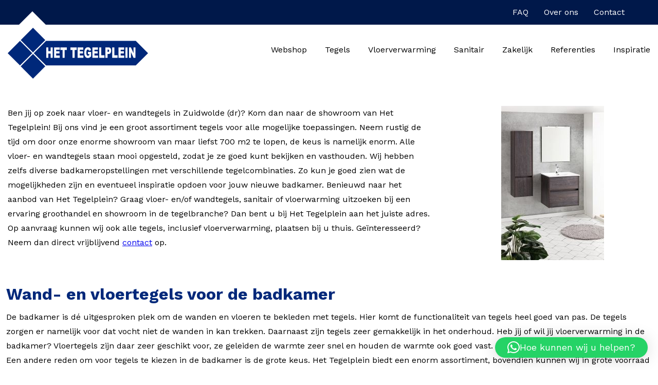

--- FILE ---
content_type: text/html; charset=UTF-8
request_url: https://www.het-tegelplein.nl/wand-en-vloertegels/drenthe/zuidwolde-dr/
body_size: 16384
content:
<!DOCTYPE html>
<html lang="nl-NL">

<!-- Created by Rockwise - Niek Heerink - wwww.rockwise.nl - Copyright Het Tegelplein -->

<head>
<!-- Google Tag Manager -->
<script>(function(w,d,s,l,i){w[l]=w[l]||[];w[l].push({'gtm.start':
new Date().getTime(),event:'gtm.js'});var f=d.getElementsByTagName(s)[0],
j=d.createElement(s),dl=l!='dataLayer'?'&l='+l:'';j.async=true;j.src=
'https://www.googletagmanager.com/gtm.js?id='+i+dl;f.parentNode.insertBefore(j,f);
})(window,document,'script','dataLayer','GTM-PZTSTTG');</script>
<!-- End Google Tag Manager -->
<title>Tegels uitzoeken in Zuidwolde (dr)? Kom langs bij Het Tegelplein</title>

<meta charset="utf-8" />
<meta name="viewport" content="width=device-width, initial-scale=1.0" />

<meta name='robots' content='index, follow, max-image-preview:large, max-snippet:-1, max-video-preview:-1' />

	<!-- This site is optimized with the Yoast SEO plugin v24.0 - https://yoast.com/wordpress/plugins/seo/ -->
	<meta name="description" content="Vloer- en wandtegels uitzoeken in Zuidwolde (dr)? Vind de mooiste tegels in de showroom van Het Tegelplein of bestel online." />
	<link rel="canonical" href="https://www.het-tegelplein.nl/wand-en-vloertegels/drenthe/zuidwolde-dr/" />
	<meta property="og:locale" content="nl_NL" />
	<meta property="og:type" content="article" />
	<meta property="og:title" content="Tegels uitzoeken in Zuidwolde (dr)? Kom langs bij Het Tegelplein" />
	<meta property="og:description" content="Vloer- en wandtegels uitzoeken in Zuidwolde (dr)? Vind de mooiste tegels in de showroom van Het Tegelplein of bestel online." />
	<meta property="og:url" content="https://www.het-tegelplein.nl/wand-en-vloertegels/drenthe/zuidwolde-dr/" />
	<meta property="og:site_name" content="Het Tegelplein" />
	<meta name="twitter:card" content="summary_large_image" />
	<script type="application/ld+json" class="yoast-schema-graph">{"@context":"https://schema.org","@graph":[{"@type":"WebPage","@id":"https://www.het-tegelplein.nl/wand-en-vloertegels/drenthe/zuidwolde-dr/","url":"https://www.het-tegelplein.nl/wand-en-vloertegels/drenthe/zuidwolde-dr/","name":"Tegels uitzoeken in Zuidwolde (dr)? Kom langs bij Het Tegelplein","isPartOf":{"@id":"http://www.het-tegelplein.nl/#website"},"datePublished":"2022-11-08T16:01:04+00:00","dateModified":"2022-11-08T16:01:04+00:00","description":"Vloer- en wandtegels uitzoeken in Zuidwolde (dr)? Vind de mooiste tegels in de showroom van Het Tegelplein of bestel online.","breadcrumb":{"@id":"https://www.het-tegelplein.nl/wand-en-vloertegels/drenthe/zuidwolde-dr/#breadcrumb"},"inLanguage":"nl-NL","potentialAction":[{"@type":"ReadAction","target":["https://www.het-tegelplein.nl/wand-en-vloertegels/drenthe/zuidwolde-dr/"]}]},{"@type":"BreadcrumbList","@id":"https://www.het-tegelplein.nl/wand-en-vloertegels/drenthe/zuidwolde-dr/#breadcrumb","itemListElement":[{"@type":"ListItem","position":1,"name":"Home","item":"https://www.het-tegelplein.nl/"},{"@type":"ListItem","position":2,"name":"SEO pagina&lsquo;s","item":"http://www.het-tegelplein.nl/wand-en-vloertegels/"},{"@type":"ListItem","position":3,"name":"Zuidwolde (dr)"}]},{"@type":"WebSite","@id":"http://www.het-tegelplein.nl/#website","url":"http://www.het-tegelplein.nl/","name":"Het Tegelplein","description":"Vloertegels - Wandtegels - Sanitair","potentialAction":[{"@type":"SearchAction","target":{"@type":"EntryPoint","urlTemplate":"http://www.het-tegelplein.nl/?s={search_term_string}"},"query-input":{"@type":"PropertyValueSpecification","valueRequired":true,"valueName":"search_term_string"}}],"inLanguage":"nl-NL"}]}</script>
	<!-- / Yoast SEO plugin. -->


<style id='wp-img-auto-sizes-contain-inline-css' type='text/css'>
img:is([sizes=auto i],[sizes^="auto," i]){contain-intrinsic-size:3000px 1500px}
/*# sourceURL=wp-img-auto-sizes-contain-inline-css */
</style>
<style id='classic-theme-styles-inline-css' type='text/css'>
/*! This file is auto-generated */
.wp-block-button__link{color:#fff;background-color:#32373c;border-radius:9999px;box-shadow:none;text-decoration:none;padding:calc(.667em + 2px) calc(1.333em + 2px);font-size:1.125em}.wp-block-file__button{background:#32373c;color:#fff;text-decoration:none}
/*# sourceURL=/wp-includes/css/classic-themes.min.css */
</style>
<link rel='stylesheet' id='seo-module-css' href='https://www.het-tegelplein.nl/wp-content/plugins/seo-module/assets/css/style.css?ver=1.0.0' type='text/css' media='all' />
<link rel='stylesheet' id='search-filter-plugin-styles-css' href='https://www.het-tegelplein.nl/wp-content/plugins/search-filter-pro/public/assets/css/search-filter.min.css?ver=2.5.14' type='text/css' media='all' />
<link rel='stylesheet' id='rockwise-css' href='https://www.het-tegelplein.nl/wp-content/themes/rockwise/assets/css/main.css?ver=1.1' type='text/css' media='all' />
<link rel='stylesheet' id='fancybox-css' href='https://cdn.jsdelivr.net/npm/@fancyapps/ui@4.0/dist/fancybox.css?ver=4.0' type='text/css' media='all' />
<link rel='stylesheet' id='shop-css' href='https://www.het-tegelplein.nl/wp-content/themes/rockwise/assets/css/shop/main.css?ver=1.1' type='text/css' media='all' />
<link rel='stylesheet' id='qlwapp-css' href='https://www.het-tegelplein.nl/wp-content/plugins/wp-whatsapp-chat-pro/build/frontend/css/style.css?ver=7.3.8' type='text/css' media='all' />
<link rel='stylesheet' id='qlwapp-icons-css' href='https://www.het-tegelplein.nl/wp-content/plugins/wp-whatsapp-chat-pro/assets/qlwapp-icons.min.css?ver=7.3.8' type='text/css' media='all' />
<script type="text/javascript" src="https://code.jquery.com/jquery-3.6.0.min.js?ver=3.6.0" id="jquery-js"></script>
<script type="text/javascript" src="https://www.het-tegelplein.nl/wp-content/plugins/woocommerce/assets/js/jquery-blockui/jquery.blockUI.min.js?ver=2.7.0-wc.9.4.3" id="jquery-blockui-js" defer="defer" data-wp-strategy="defer"></script>
<script type="text/javascript" src="https://www.het-tegelplein.nl/wp-content/plugins/woocommerce/assets/js/js-cookie/js.cookie.min.js?ver=2.1.4-wc.9.4.3" id="js-cookie-js" defer="defer" data-wp-strategy="defer"></script>
<script type="text/javascript" id="woocommerce-js-extra">
/* <![CDATA[ */
var woocommerce_params = {"ajax_url":"/wp-admin/admin-ajax.php","wc_ajax_url":"/?wc-ajax=%%endpoint%%"};
//# sourceURL=woocommerce-js-extra
/* ]]> */
</script>
<script type="text/javascript" src="https://www.het-tegelplein.nl/wp-content/plugins/woocommerce/assets/js/frontend/woocommerce.min.js?ver=9.4.3" id="woocommerce-js" defer="defer" data-wp-strategy="defer"></script>
<script type="text/javascript" id="search-filter-plugin-build-js-extra">
/* <![CDATA[ */
var SF_LDATA = {"ajax_url":"https://www.het-tegelplein.nl/wp-admin/admin-ajax.php","home_url":"https://www.het-tegelplein.nl/","extensions":[]};
//# sourceURL=search-filter-plugin-build-js-extra
/* ]]> */
</script>
<script type="text/javascript" src="https://www.het-tegelplein.nl/wp-content/plugins/search-filter-pro/public/assets/js/search-filter-build.min.js?ver=2.5.14" id="search-filter-plugin-build-js"></script>
<script type="text/javascript" src="https://www.het-tegelplein.nl/wp-content/plugins/search-filter-pro/public/assets/js/chosen.jquery.min.js?ver=2.5.14" id="search-filter-plugin-chosen-js"></script>
<script type="text/javascript" src="https://www.het-tegelplein.nl/wp-includes/js/dist/hooks.min.js?ver=dd5603f07f9220ed27f1" id="wp-hooks-js"></script>
<script type="text/javascript" id="wpm-js-extra">
/* <![CDATA[ */
var wpm = {"ajax_url":"https://www.het-tegelplein.nl/wp-admin/admin-ajax.php","root":"https://www.het-tegelplein.nl/wp-json/","nonce_wp_rest":"6e1f4f0905","nonce_ajax":"c077e6f72a"};
//# sourceURL=wpm-js-extra
/* ]]> */
</script>
<script type="text/javascript" src="https://www.het-tegelplein.nl/wp-content/plugins/pixel-manager-pro-for-woocommerce/js/public/wpm-public__premium_only.p1.min.js?ver=1.45.0" id="wpm-js"></script>
<meta name="generator" content="Site Kit by Google 1.168.0" />
<!-- This website runs the Product Feed PRO for WooCommerce by AdTribes.io plugin - version 13.3.9.1 -->
<!-- Google Tag Manager -->
<script>(function(w,d,s,l,i){w[l]=w[l]||[];w[l].push({'gtm.start':
new Date().getTime(),event:'gtm.js'});var f=d.getElementsByTagName(s)[0],
j=d.createElement(s),dl=l!='dataLayer'?'&l='+l:'';j.async=true;j.src=
'https://www.googletagmanager.com/gtm.js?id='+i+dl;f.parentNode.insertBefore(j,f);
})(window,document,'script','dataLayer','GTM-PZTSTTG');</script>
<!-- End Google Tag Manager -->
    
<!-- START Pixel Manager for WooCommerce -->

		<script>

			window.wpmDataLayer = window.wpmDataLayer || {};
			window.wpmDataLayer = Object.assign(window.wpmDataLayer, {"cart":{},"cart_item_keys":{},"version":{"number":"1.45.0","pro":true,"eligible_for_updates":true,"distro":"fms","beta":false,"show":true},"pixels":{"google":{"linker":{"settings":null},"user_id":true,"ads":{"conversion_ids":{"AW-16565969371":"Fuc_CKf93q8ZENvDots9"},"dynamic_remarketing":{"status":true,"id_type":"sku","send_events_with_parent_ids":true},"google_business_vertical":"retail","phone_conversion_number":"","phone_conversion_label":""},"analytics":{"ga4":{"measurement_id":"G-C4RT451TTD","parameters":{},"mp_active":true,"debug_mode":false,"page_load_time_tracking":false},"id_type":"post_id"},"tcf_support":true,"consent_mode":{"is_active":false,"wait_for_update":500,"ads_data_redaction":false,"url_passthrough":true},"enhanced_conversions":{"is_active":true}}},"shop":{"list_name":"","list_id":"","page_type":"","currency":"EUR","selectors":{"addToCart":[],"beginCheckout":[]},"order_duplication_prevention":true,"view_item_list_trigger":{"test_mode":false,"background_color":"green","opacity":0.5,"repeat":true,"timeout":1000,"threshold":0.8},"variations_output":true,"session_active":false},"page":{"id":5448,"title":"Zuidwolde (dr)","type":"seopaginas","categories":[],"parent":{"id":0,"title":"Zuidwolde (dr)","type":"seopaginas","categories":[]}},"general":{"user_logged_in":false,"scroll_tracking_thresholds":[],"page_id":5448,"exclude_domains":[],"server_2_server":{"active":false,"ip_exclude_list":[]},"consent_management":{"explicit_consent":false},"lazy_load_pmw":false}});

		</script>

		
<!-- END Pixel Manager for WooCommerce -->
<style class='wp-fonts-local' type='text/css'>
@font-face{font-family:Inter;font-style:normal;font-weight:300 900;font-display:fallback;src:url('https://www.het-tegelplein.nl/wp-content/plugins/woocommerce/assets/fonts/Inter-VariableFont_slnt,wght.woff2') format('woff2');font-stretch:normal;}
@font-face{font-family:Cardo;font-style:normal;font-weight:400;font-display:fallback;src:url('https://www.het-tegelplein.nl/wp-content/plugins/woocommerce/assets/fonts/cardo_normal_400.woff2') format('woff2');}
</style>
<link rel="icon" href="https://www.het-tegelplein.nl/wp-content/uploads/2022/03/cropped-favicon-tegelplein-32x32.png" sizes="32x32" />
<link rel="icon" href="https://www.het-tegelplein.nl/wp-content/uploads/2022/03/cropped-favicon-tegelplein-192x192.png" sizes="192x192" />
<link rel="apple-touch-icon" href="https://www.het-tegelplein.nl/wp-content/uploads/2022/03/cropped-favicon-tegelplein-180x180.png" />
<meta name="msapplication-TileImage" content="https://www.het-tegelplein.nl/wp-content/uploads/2022/03/cropped-favicon-tegelplein-270x270.png" />
		<style type="text/css" id="wp-custom-css">
			.product-status {
    font-size: 12px;
    color: #000000 !important;
    padding: 18px;
		font-weight:bold;
}

.levertijd {
    font-size: 12px;
    color: #000000 !important;
		font-weight:bold;
}

#gform_fields_2 input[type="text"] {
	width: 100%;
	padding: 17px 15px;
	font-size: var(--size-2);
	border: 1px solid #AFBCBF;
	height: 45px;
}

#gform_fields_2 select {
	width: 100%;
	height: 45px;
	padding-left: 15px;
	border: 1px solid #AFBCBF;
	font-size: var(--size-2);
	background-color: white;
}

#gform_fields_2 #field_2_14, #gform_fields_2 #field_2_15 {
	border: 0;
}

#gform_fields_2 input[type="email"], #gform_fields_2 input[type="tel"]{
		width: 100%;
	padding: 17px 15px;
	font-size: var(--size-2);
	border: 1px solid #AFBCBF;
	height: 45px;
}

.woocommerce-product-attributes-item__value a {
	text-decoration: none;
	color: black;
}

.category__filters-widget {
	display: none;
}

.woo-thumbnail {
	height: 250px;
	width: 250px;
}

.shop__notification a {
	color: #FFF;
}		</style>
		
<link rel='stylesheet' id='wc-blocks-style-css' href='https://www.het-tegelplein.nl/wp-content/plugins/woocommerce/assets/client/blocks/wc-blocks.css?ver=wc-9.4.3' type='text/css' media='all' />
<style id='global-styles-inline-css' type='text/css'>
:root{--wp--preset--aspect-ratio--square: 1;--wp--preset--aspect-ratio--4-3: 4/3;--wp--preset--aspect-ratio--3-4: 3/4;--wp--preset--aspect-ratio--3-2: 3/2;--wp--preset--aspect-ratio--2-3: 2/3;--wp--preset--aspect-ratio--16-9: 16/9;--wp--preset--aspect-ratio--9-16: 9/16;--wp--preset--color--black: #000000;--wp--preset--color--cyan-bluish-gray: #abb8c3;--wp--preset--color--white: #ffffff;--wp--preset--color--pale-pink: #f78da7;--wp--preset--color--vivid-red: #cf2e2e;--wp--preset--color--luminous-vivid-orange: #ff6900;--wp--preset--color--luminous-vivid-amber: #fcb900;--wp--preset--color--light-green-cyan: #7bdcb5;--wp--preset--color--vivid-green-cyan: #00d084;--wp--preset--color--pale-cyan-blue: #8ed1fc;--wp--preset--color--vivid-cyan-blue: #0693e3;--wp--preset--color--vivid-purple: #9b51e0;--wp--preset--gradient--vivid-cyan-blue-to-vivid-purple: linear-gradient(135deg,rgb(6,147,227) 0%,rgb(155,81,224) 100%);--wp--preset--gradient--light-green-cyan-to-vivid-green-cyan: linear-gradient(135deg,rgb(122,220,180) 0%,rgb(0,208,130) 100%);--wp--preset--gradient--luminous-vivid-amber-to-luminous-vivid-orange: linear-gradient(135deg,rgb(252,185,0) 0%,rgb(255,105,0) 100%);--wp--preset--gradient--luminous-vivid-orange-to-vivid-red: linear-gradient(135deg,rgb(255,105,0) 0%,rgb(207,46,46) 100%);--wp--preset--gradient--very-light-gray-to-cyan-bluish-gray: linear-gradient(135deg,rgb(238,238,238) 0%,rgb(169,184,195) 100%);--wp--preset--gradient--cool-to-warm-spectrum: linear-gradient(135deg,rgb(74,234,220) 0%,rgb(151,120,209) 20%,rgb(207,42,186) 40%,rgb(238,44,130) 60%,rgb(251,105,98) 80%,rgb(254,248,76) 100%);--wp--preset--gradient--blush-light-purple: linear-gradient(135deg,rgb(255,206,236) 0%,rgb(152,150,240) 100%);--wp--preset--gradient--blush-bordeaux: linear-gradient(135deg,rgb(254,205,165) 0%,rgb(254,45,45) 50%,rgb(107,0,62) 100%);--wp--preset--gradient--luminous-dusk: linear-gradient(135deg,rgb(255,203,112) 0%,rgb(199,81,192) 50%,rgb(65,88,208) 100%);--wp--preset--gradient--pale-ocean: linear-gradient(135deg,rgb(255,245,203) 0%,rgb(182,227,212) 50%,rgb(51,167,181) 100%);--wp--preset--gradient--electric-grass: linear-gradient(135deg,rgb(202,248,128) 0%,rgb(113,206,126) 100%);--wp--preset--gradient--midnight: linear-gradient(135deg,rgb(2,3,129) 0%,rgb(40,116,252) 100%);--wp--preset--font-size--small: 13px;--wp--preset--font-size--medium: 20px;--wp--preset--font-size--large: 36px;--wp--preset--font-size--x-large: 42px;--wp--preset--font-family--inter: "Inter", sans-serif;--wp--preset--font-family--cardo: Cardo;--wp--preset--spacing--20: 0.44rem;--wp--preset--spacing--30: 0.67rem;--wp--preset--spacing--40: 1rem;--wp--preset--spacing--50: 1.5rem;--wp--preset--spacing--60: 2.25rem;--wp--preset--spacing--70: 3.38rem;--wp--preset--spacing--80: 5.06rem;--wp--preset--shadow--natural: 6px 6px 9px rgba(0, 0, 0, 0.2);--wp--preset--shadow--deep: 12px 12px 50px rgba(0, 0, 0, 0.4);--wp--preset--shadow--sharp: 6px 6px 0px rgba(0, 0, 0, 0.2);--wp--preset--shadow--outlined: 6px 6px 0px -3px rgb(255, 255, 255), 6px 6px rgb(0, 0, 0);--wp--preset--shadow--crisp: 6px 6px 0px rgb(0, 0, 0);}:where(.is-layout-flex){gap: 0.5em;}:where(.is-layout-grid){gap: 0.5em;}body .is-layout-flex{display: flex;}.is-layout-flex{flex-wrap: wrap;align-items: center;}.is-layout-flex > :is(*, div){margin: 0;}body .is-layout-grid{display: grid;}.is-layout-grid > :is(*, div){margin: 0;}:where(.wp-block-columns.is-layout-flex){gap: 2em;}:where(.wp-block-columns.is-layout-grid){gap: 2em;}:where(.wp-block-post-template.is-layout-flex){gap: 1.25em;}:where(.wp-block-post-template.is-layout-grid){gap: 1.25em;}.has-black-color{color: var(--wp--preset--color--black) !important;}.has-cyan-bluish-gray-color{color: var(--wp--preset--color--cyan-bluish-gray) !important;}.has-white-color{color: var(--wp--preset--color--white) !important;}.has-pale-pink-color{color: var(--wp--preset--color--pale-pink) !important;}.has-vivid-red-color{color: var(--wp--preset--color--vivid-red) !important;}.has-luminous-vivid-orange-color{color: var(--wp--preset--color--luminous-vivid-orange) !important;}.has-luminous-vivid-amber-color{color: var(--wp--preset--color--luminous-vivid-amber) !important;}.has-light-green-cyan-color{color: var(--wp--preset--color--light-green-cyan) !important;}.has-vivid-green-cyan-color{color: var(--wp--preset--color--vivid-green-cyan) !important;}.has-pale-cyan-blue-color{color: var(--wp--preset--color--pale-cyan-blue) !important;}.has-vivid-cyan-blue-color{color: var(--wp--preset--color--vivid-cyan-blue) !important;}.has-vivid-purple-color{color: var(--wp--preset--color--vivid-purple) !important;}.has-black-background-color{background-color: var(--wp--preset--color--black) !important;}.has-cyan-bluish-gray-background-color{background-color: var(--wp--preset--color--cyan-bluish-gray) !important;}.has-white-background-color{background-color: var(--wp--preset--color--white) !important;}.has-pale-pink-background-color{background-color: var(--wp--preset--color--pale-pink) !important;}.has-vivid-red-background-color{background-color: var(--wp--preset--color--vivid-red) !important;}.has-luminous-vivid-orange-background-color{background-color: var(--wp--preset--color--luminous-vivid-orange) !important;}.has-luminous-vivid-amber-background-color{background-color: var(--wp--preset--color--luminous-vivid-amber) !important;}.has-light-green-cyan-background-color{background-color: var(--wp--preset--color--light-green-cyan) !important;}.has-vivid-green-cyan-background-color{background-color: var(--wp--preset--color--vivid-green-cyan) !important;}.has-pale-cyan-blue-background-color{background-color: var(--wp--preset--color--pale-cyan-blue) !important;}.has-vivid-cyan-blue-background-color{background-color: var(--wp--preset--color--vivid-cyan-blue) !important;}.has-vivid-purple-background-color{background-color: var(--wp--preset--color--vivid-purple) !important;}.has-black-border-color{border-color: var(--wp--preset--color--black) !important;}.has-cyan-bluish-gray-border-color{border-color: var(--wp--preset--color--cyan-bluish-gray) !important;}.has-white-border-color{border-color: var(--wp--preset--color--white) !important;}.has-pale-pink-border-color{border-color: var(--wp--preset--color--pale-pink) !important;}.has-vivid-red-border-color{border-color: var(--wp--preset--color--vivid-red) !important;}.has-luminous-vivid-orange-border-color{border-color: var(--wp--preset--color--luminous-vivid-orange) !important;}.has-luminous-vivid-amber-border-color{border-color: var(--wp--preset--color--luminous-vivid-amber) !important;}.has-light-green-cyan-border-color{border-color: var(--wp--preset--color--light-green-cyan) !important;}.has-vivid-green-cyan-border-color{border-color: var(--wp--preset--color--vivid-green-cyan) !important;}.has-pale-cyan-blue-border-color{border-color: var(--wp--preset--color--pale-cyan-blue) !important;}.has-vivid-cyan-blue-border-color{border-color: var(--wp--preset--color--vivid-cyan-blue) !important;}.has-vivid-purple-border-color{border-color: var(--wp--preset--color--vivid-purple) !important;}.has-vivid-cyan-blue-to-vivid-purple-gradient-background{background: var(--wp--preset--gradient--vivid-cyan-blue-to-vivid-purple) !important;}.has-light-green-cyan-to-vivid-green-cyan-gradient-background{background: var(--wp--preset--gradient--light-green-cyan-to-vivid-green-cyan) !important;}.has-luminous-vivid-amber-to-luminous-vivid-orange-gradient-background{background: var(--wp--preset--gradient--luminous-vivid-amber-to-luminous-vivid-orange) !important;}.has-luminous-vivid-orange-to-vivid-red-gradient-background{background: var(--wp--preset--gradient--luminous-vivid-orange-to-vivid-red) !important;}.has-very-light-gray-to-cyan-bluish-gray-gradient-background{background: var(--wp--preset--gradient--very-light-gray-to-cyan-bluish-gray) !important;}.has-cool-to-warm-spectrum-gradient-background{background: var(--wp--preset--gradient--cool-to-warm-spectrum) !important;}.has-blush-light-purple-gradient-background{background: var(--wp--preset--gradient--blush-light-purple) !important;}.has-blush-bordeaux-gradient-background{background: var(--wp--preset--gradient--blush-bordeaux) !important;}.has-luminous-dusk-gradient-background{background: var(--wp--preset--gradient--luminous-dusk) !important;}.has-pale-ocean-gradient-background{background: var(--wp--preset--gradient--pale-ocean) !important;}.has-electric-grass-gradient-background{background: var(--wp--preset--gradient--electric-grass) !important;}.has-midnight-gradient-background{background: var(--wp--preset--gradient--midnight) !important;}.has-small-font-size{font-size: var(--wp--preset--font-size--small) !important;}.has-medium-font-size{font-size: var(--wp--preset--font-size--medium) !important;}.has-large-font-size{font-size: var(--wp--preset--font-size--large) !important;}.has-x-large-font-size{font-size: var(--wp--preset--font-size--x-large) !important;}
/*# sourceURL=global-styles-inline-css */
</style>
</head>
<body class="wp-singular seopaginas-template-default single single-seopaginas postid-5448 wp-theme-rockwise theme-rockwise">
<!-- Google Tag Manager (noscript) -->
<noscript><iframe src="https://www.googletagmanager.com/ns.html?id=GTM-PZTSTTG"
height="0" width="0" style="display:none;visibility:hidden"></iframe></noscript>
<!-- End Google Tag Manager (noscript) -->
    <!-- Google Tag Manager (noscript) -->
<noscript><iframe src="https://www.googletagmanager.com/ns.html?id=GTM-PZTSTTG"
height="0" width="0" style="display:none;visibility:hidden"></iframe></noscript>
<!-- End Google Tag Manager (noscript) -->
<div class="top--bar">
<a class="top--bar__link" href="https://www.het-tegelplein.nl/service-en-advies/">
    FAQ
</a>

<a class="top--bar__link" href="/over-ons/">
    Over ons
</a>

<a class="top--bar__link" href="/contact/">
    Contact
</a>

</div>
<header class="header" itemscope="itemscope" itemtype="https://schema.org/WPHeader">

	<div class="container">

	<div class="display-flex justify-between">

        <div class="header__logo">

        	<a href="https://www.het-tegelplein.nl">

        		<svg xmlns="http://www.w3.org/2000/svg" width="272.577" height="98.542" viewBox="0 0 272.577 98.542"><g transform="translate(-94.698 -8.39)"><path d="M152.693,8.39l23.833,23.842L152.684,56.066,128.851,32.223Z" transform="translate(-8.89 0)" fill="#00287a" fill-rule="evenodd"></path><path d="M152.693,8.39l23.833,23.842L152.684,56.066,128.851,32.223Zm0,0L128.851,32.223l23.833,23.843,23.842-23.834Z" transform="translate(-8.89 0)" fill="#161615"></path><path d="M118.541,42.657,142.364,66.5,118.522,90.323,94.7,66.48Z" transform="translate(0 -8.92)" fill="#00287a" fill-rule="evenodd"></path><path d="M118.541,42.657,142.364,66.5,118.522,90.323,94.7,66.48Zm0,0L94.7,66.48l23.824,23.842L142.364,66.5Z" transform="translate(0 -8.92)" fill="#161615"></path><path d="M152.693,77.169l23.833,23.843-23.842,23.823-23.833-23.842Z" transform="translate(-8.89 -17.904)" fill="#00287a" fill-rule="evenodd"></path><path d="M152.693,77.169l23.833,23.843-23.842,23.823-23.833-23.842Zm0,0-23.842,23.824,23.833,23.842,23.842-23.823Z" transform="translate(-8.89 -17.904)" fill="#161615"></path><path d="M186.973,90.316l-.02.016L163.13,66.493,186.973,42.67H361.265l23.824,23.839L361.255,90.333H186.973Z" transform="translate(-17.814 -8.923)" fill="#00287a" fill-rule="evenodd"></path><path d="M361.255,90.333H186.973v-.016l-.02.016L163.13,66.493,186.973,42.67H361.265l23.824,23.839Zm0,0,23.834-23.823L361.265,42.67H186.973L163.13,66.493l23.823,23.839.02-.016v.016Z" transform="translate(-17.814 -8.923)" fill="#161615"></path><g transform="translate(169.621 46.21)"><path d="M186.655,59.994h4.053v7.012h4.426V59.994h4.059V80.016h-4.059v-8.1h-4.426v8.1h-4.053Z" transform="translate(-186.655 -59.643)" fill="#fff" fill-rule="evenodd"></path><path d="M186.655,59.994h4.053v7.012h4.426V59.994h4.059V80.016h-4.059v-8.1h-4.426v8.1h-4.053Zm0,0V80.016h4.053v-8.1h4.426v8.1h4.059V59.994h-4.059v7.012h-4.426V59.994Z" transform="translate(-186.655 -59.643)" fill="#161615"></path><path d="M207.236,59.994h10.852v4.271h-6.8v3.183H217.6v4.088h-6.311v3.948h6.992v4.531H207.236Z" transform="translate(-192.012 -59.643)" fill="#fff" fill-rule="evenodd"></path><path d="M207.236,59.994h10.852v4.271h-6.8v3.183H217.6v4.088h-6.311v3.948h6.992v4.531H207.236Zm0,0V80.016H218.28V75.485h-6.992V71.536H217.6V67.448h-6.311V64.265h6.8V59.994Z" transform="translate(-192.012 -59.643)" fill="#161615"></path><path d="M223.866,59.994h12.317v4.945h-4.134V80.016H228V64.939h-4.133Z" transform="translate(-196.341 -59.643)" fill="#fff" fill-rule="evenodd"></path><path d="M223.866,59.994h12.317v4.945h-4.134V80.016H228V64.939h-4.133Zm0,0v4.945H228V80.016h4.049V64.939h4.134V59.994Z" transform="translate(-196.341 -59.643)" fill="#161615"></path><path d="M250,59.994h12.31v4.945h-4.124V80.016h-4.059V64.939H250Z" transform="translate(-203.143 -59.643)" fill="#fff" fill-rule="evenodd"></path><path d="M250,59.994h12.31v4.945h-4.124V80.016h-4.059V64.939H250Zm0,0v4.945h4.127V80.016h4.059V64.939h4.124V59.994Z" transform="translate(-203.143 -59.643)" fill="#161615"></path><path d="M269.094,59.994h10.852v4.271h-6.79v3.183h6.3v4.088h-6.3v3.948h6.992v4.531H269.094Z" transform="translate(-208.115 -59.643)" fill="#fff" fill-rule="evenodd"></path><path d="M269.094,59.994h10.852v4.271h-6.79v3.183h6.3v4.088h-6.3v3.948h6.992v4.531H269.094Zm0,0V80.016h11.054V75.485h-6.992V71.536h6.3V67.448h-6.3V64.265h6.79V59.994Z" transform="translate(-208.115 -59.643)" fill="#161615"></path><path d="M293.394,72.64V68.48h6.266v8.535a12.5,12.5,0,0,1-3.193,2.545,7.282,7.282,0,0,1-3.264.674,5.8,5.8,0,0,1-3.812-1.218,7.756,7.756,0,0,1-2.279-3.616,17.381,17.381,0,0,1-.8-5.517,16.881,16.881,0,0,1,.876-5.7,7.725,7.725,0,0,1,2.6-3.692,6.09,6.09,0,0,1,3.581-.97,6.971,6.971,0,0,1,3.245.609,4.637,4.637,0,0,1,1.791,1.865,10.763,10.763,0,0,1,1.07,3.2l-3.9,1.067a3.6,3.6,0,0,0-.82-1.741,1.974,1.974,0,0,0-1.478-.6,2.394,2.394,0,0,0-2.122,1.422,9.607,9.607,0,0,0-.784,4.466,10.038,10.038,0,0,0,.794,4.651,2.476,2.476,0,0,0,2.233,1.394,2.878,2.878,0,0,0,1.292-.306,5.979,5.979,0,0,0,1.413-1.016V72.64Z" transform="translate(-212.596 -59.519)" fill="#fff" fill-rule="evenodd"></path><path d="M293.2,80.234a5.8,5.8,0,0,1-3.812-1.218,7.756,7.756,0,0,1-2.279-3.616,17.381,17.381,0,0,1-.8-5.517,16.881,16.881,0,0,1,.876-5.7,7.725,7.725,0,0,1,2.6-3.692,6.09,6.09,0,0,1,3.581-.97,6.971,6.971,0,0,1,3.245.609,4.637,4.637,0,0,1,1.791,1.865,10.763,10.763,0,0,1,1.07,3.2l-3.9,1.067a3.6,3.6,0,0,0-.82-1.741,1.974,1.974,0,0,0-1.478-.6,2.394,2.394,0,0,0-2.122,1.422,9.607,9.607,0,0,0-.784,4.466,10.038,10.038,0,0,0,.794,4.651,2.476,2.476,0,0,0,2.233,1.394,2.878,2.878,0,0,0,1.292-.306,5.979,5.979,0,0,0,1.413-1.016V72.64h-2.705V68.48h6.266v8.535a12.5,12.5,0,0,1-3.193,2.545A7.282,7.282,0,0,1,293.2,80.234Zm0,0a7.282,7.282,0,0,0,3.264-.674,12.5,12.5,0,0,0,3.193-2.545V68.48h-6.266V72.64H296.1v1.891a5.979,5.979,0,0,1-1.413,1.016,2.878,2.878,0,0,1-1.292.306,2.476,2.476,0,0,1-2.233-1.394,10.038,10.038,0,0,1-.794-4.651,9.607,9.607,0,0,1,.784-4.466,2.394,2.394,0,0,1,2.122-1.422,1.974,1.974,0,0,1,1.478.6,3.6,3.6,0,0,1,.82,1.741l3.9-1.067a10.763,10.763,0,0,0-1.07-3.2,4.637,4.637,0,0,0-1.791-1.865,6.971,6.971,0,0,0-3.245-.609,6.09,6.09,0,0,0-3.581.97,7.725,7.725,0,0,0-2.6,3.692,16.881,16.881,0,0,0-.876,5.7,17.381,17.381,0,0,0,.8,5.517,7.756,7.756,0,0,0,2.279,3.616A5.8,5.8,0,0,0,293.2,80.234Z" transform="translate(-212.596 -59.519)" fill="#161615"></path><path d="M307.589,59.994h10.852v4.271h-6.8v3.183h6.312v4.088h-6.312v3.948h7v4.531H307.589Z" transform="translate(-218.135 -59.643)" fill="#fff" fill-rule="evenodd"></path><path d="M307.589,59.994h10.852v4.271h-6.8v3.183h6.312v4.088h-6.312v3.948h7v4.531H307.589Zm0,0V80.016h11.044V75.485h-7V71.536h6.312V67.448h-6.312V64.265h6.8V59.994Z" transform="translate(-218.135 -59.643)" fill="#161615"></path><path d="M325.477,59.994h4.039V75.087h6.321v4.929H325.477Z" transform="translate(-222.792 -59.643)" fill="#fff" fill-rule="evenodd"></path><path d="M325.477,59.994h4.039V75.087h6.321v4.929H325.477Zm0,0V80.016h10.361V75.087h-6.321V59.994Z" transform="translate(-222.792 -59.643)" fill="#161615"></path><path d="M341.952,59.994h6.728a3.724,3.724,0,0,1,3.294,1.589,8.041,8.041,0,0,1,1.1,4.556,8.156,8.156,0,0,1-1.2,4.743,4.131,4.131,0,0,1-3.645,1.7h-2.214v7.438h-4.062Zm4.062,8.535h1a1.92,1.92,0,0,0,1.641-.618,2.509,2.509,0,0,0,.482-1.595,2.93,2.93,0,0,0-.416-1.6,1.691,1.691,0,0,0-1.55-.654h-1.152Z" transform="translate(-227.08 -59.643)" fill="#fff" fill-rule="evenodd"></path><path d="M341.952,59.994h6.728a3.724,3.724,0,0,1,3.294,1.589,8.041,8.041,0,0,1,1.1,4.556,8.156,8.156,0,0,1-1.2,4.743,4.131,4.131,0,0,1-3.645,1.7h-2.214v7.438h-4.062Zm0,0V80.016h4.062V72.578h2.214a4.131,4.131,0,0,0,3.645-1.7,8.156,8.156,0,0,0,1.2-4.743,8.041,8.041,0,0,0-1.1-4.556,3.724,3.724,0,0,0-3.294-1.589Zm5.059,8.535a1.92,1.92,0,0,0,1.641-.618,2.509,2.509,0,0,0,.482-1.595,2.93,2.93,0,0,0-.416-1.6,1.691,1.691,0,0,0-1.55-.654h-1.152v4.465Zm0,0h-1V64.063h1.152a1.691,1.691,0,0,1,1.55.654,2.93,2.93,0,0,1,.416,1.6,2.509,2.509,0,0,1-.482,1.595A1.92,1.92,0,0,1,347.011,68.529Z" transform="translate(-227.08 -59.643)" fill="#161615"></path><path d="M359.854,59.994H363.9V75.087h6.318v4.929h-10.36Z" transform="translate(-231.74 -59.643)" fill="#fff" fill-rule="evenodd"></path><path d="M359.854,59.994H363.9V75.087h6.318v4.929h-10.36Zm0,0V80.016h10.36V75.087H363.9V59.994Z" transform="translate(-231.74 -59.643)" fill="#161615"></path><path d="M376.347,59.994H387.2v4.271h-6.79v3.183H386.7v4.088h-6.292v3.948h6.985v4.531H376.347Z" transform="translate(-236.034 -59.643)" fill="#fff" fill-rule="evenodd"></path><path d="M376.347,59.994H387.2v4.271h-6.79v3.183H386.7v4.088h-6.292v3.948h6.985v4.531H376.347Zm0,0V80.016h11.044V75.485h-6.985V71.536H386.7V67.448h-6.292V64.265h6.79V59.994Z" transform="translate(-236.034 -59.643)" fill="#161615"></path><path d="M394.446,59.994H398.5V80.016h-4.059Z" transform="translate(-240.745 -59.643)" fill="#fff" fill-rule="evenodd"></path><path d="M394.446,59.994H398.5V80.016h-4.059Zm0,0V80.016H398.5V59.994Z" transform="translate(-240.745 -59.643)" fill="#161615"></path><path d="M403.9,59.994h3.775l4.935,11.074V59.994h3.812V80.016h-3.812l-4.9-11v11H403.9Z" transform="translate(-243.205 -59.643)" fill="#fff" fill-rule="evenodd"></path><path d="M403.9,59.994h3.775l4.935,11.074V59.994h3.812V80.016h-3.812l-4.9-11v11H403.9Zm0,0V80.016h3.812v-11l4.9,11h3.812V59.994h-3.812V71.068l-4.935-11.074Z" transform="translate(-243.205 -59.643)" fill="#161615"></path></g></g></svg>

        	</a>

		</div>
<nav class="header__menu">

	<ul>

	    <li id="nav-menu-item-10840" class="main-menu-item  menu-item-even menu-item-depth-0 menu-item menu-item-type-post_type menu-item-object-page" itemscope="itemscope" itemtype="https://www.schema.org/SiteNavigationElement"><a href="https://www.het-tegelplein.nl/winkel/" class="menu-link main-menu-link">Webshop</a></li>
<li id="nav-menu-item-64" class="main-menu-item  menu-item-even menu-item-depth-0 menu-item menu-item-type-taxonomy menu-item-object-categorie" itemscope="itemscope" itemtype="https://www.schema.org/SiteNavigationElement"><a href="https://www.het-tegelplein.nl/categorie/vloer-wandtegels/" class="menu-link main-menu-link">Tegels</a></li>
<li id="nav-menu-item-260" class="main-menu-item  menu-item-even menu-item-depth-0 menu-item menu-item-type-post_type menu-item-object-page" itemscope="itemscope" itemtype="https://www.schema.org/SiteNavigationElement"><a href="https://www.het-tegelplein.nl/vloerverwarming/" class="menu-link main-menu-link">Vloerverwarming</a></li>
<li id="nav-menu-item-429" class="main-menu-item  menu-item-even menu-item-depth-0 menu-item menu-item-type-custom menu-item-object-custom" itemscope="itemscope" itemtype="https://www.schema.org/SiteNavigationElement"><a href="http://www.het-tegelplein.nl/assortiment/sanitair/" class="menu-link main-menu-link">Sanitair</a></li>
<li id="nav-menu-item-6475" class="main-menu-item  menu-item-even menu-item-depth-0 menu-item menu-item-type-post_type menu-item-object-page" itemscope="itemscope" itemtype="https://www.schema.org/SiteNavigationElement"><a href="https://www.het-tegelplein.nl/zakelijk/" class="menu-link main-menu-link">Zakelijk</a></li>
<li id="nav-menu-item-12526" class="main-menu-item  menu-item-even menu-item-depth-0 menu-item menu-item-type-post_type menu-item-object-page" itemscope="itemscope" itemtype="https://www.schema.org/SiteNavigationElement"><a href="https://www.het-tegelplein.nl/referenties/" class="menu-link main-menu-link">Referenties</a></li>
<li id="nav-menu-item-16119" class="main-menu-item  menu-item-even menu-item-depth-0 menu-item menu-item-type-post_type menu-item-object-page" itemscope="itemscope" itemtype="https://www.schema.org/SiteNavigationElement"><a href="https://www.het-tegelplein.nl/inspiratie/" class="menu-link main-menu-link">Inspiratie</a></li>

	</ul>

</nav>

<div class="header__toggle">

	<a href="#">

		<span></span>
		<span></span>
		<span></span>

	</a>

</div>

</div>

</div>
</header><section class="banner banner--hero" style="background: url('')">
  <div class="container">
    <div class="banner__content">
      <h1 class="text-white"></h1>
                                              </div>
    <!-- /.banner__content -->
  </div>
  <!-- /.container -->
</section>
<!-- /.hero -->
<section class="spacer mb:40@xs"></section>
<!-- /.spacer -->
<section class="seo-module"><div class="container"><div class="seo-module-spacer" style="margin-top:50px;"></div><div class="seo-module-row"><div class="blk-8 blk-md-12"><div class="seoModule--content"><p>Ben jij op zoek naar vloer- en wandtegels in Zuidwolde (dr)? Kom dan naar de showroom van Het Tegelplein! Bij ons vind je een groot assortiment tegels voor alle mogelijke toepassingen. Neem rustig de tijd om door onze enorme showroom van maar liefst 700 m2 te lopen, de keus is namelijk enorm. Alle vloer- en wandtegels staan mooi opgesteld, zodat je ze goed kunt bekijken en vasthouden. Wij hebben zelfs diverse badkameropstellingen met verschillende tegelcombinaties. Zo kun je goed zien wat de mogelijkheden zijn en eventueel inspiratie opdoen voor jouw nieuwe badkamer. Benieuwd naar het aanbod van Het Tegelplein? Graag vloer- en/of wandtegels, sanitair of vloerwarming uitzoeken bij een ervaring groothandel en showroom in de tegelbranche? Dan bent u bij Het Tegelplein aan het juiste adres. Op aanvraag kunnen wij ook alle tegels, inclusief vloerverwarming, plaatsen bij u thuis. Geïnteresseerd? Neem dan direct vrijblijvend <a href="http://www.het-tegelplein.nl/contact/">contact</a> op.</p>
</div></div><div class="blk-1 hidden-md"></div><div class="blk-3 blk-md-12"><p><img fetchpriority="high" decoding="async" class="alignnone size-medium wp-image-396" src="http://www.het-tegelplein.nl/wp-content/uploads/2021/11/hout-badkamermeubel-200x300.jpg" alt="Badkamer renoveren Overijssel" width="200" height="300" srcset="https://www.het-tegelplein.nl/wp-content/uploads/2021/11/hout-badkamermeubel-200x300.jpg 200w, https://www.het-tegelplein.nl/wp-content/uploads/2021/11/hout-badkamermeubel-600x900.jpg 600w, https://www.het-tegelplein.nl/wp-content/uploads/2021/11/hout-badkamermeubel-683x1024.jpg 683w, https://www.het-tegelplein.nl/wp-content/uploads/2021/11/hout-badkamermeubel-768x1152.jpg 768w, https://www.het-tegelplein.nl/wp-content/uploads/2021/11/hout-badkamermeubel-1024x1536.jpg 1024w, https://www.het-tegelplein.nl/wp-content/uploads/2021/11/hout-badkamermeubel.jpg 1248w" sizes="(max-width: 200px) 100vw, 200px" /></p>
</div></div><div class="seo-module-spacer" style="margin-top:25px;"></div><div class="seo-module-row"><div class="seo-module-content gutter-lg "><h2>Wand- en vloertegels voor de badkamer</h2>
<p>De badkamer is dé uitgesproken plek om de wanden en vloeren te bekleden met tegels. Hier komt de functionaliteit van tegels heel goed van pas. De tegels zorgen er namelijk voor dat vocht niet de wanden in kan trekken. Daarnaast zijn tegels zeer gemakkelijk in het onderhoud. Heb jij of wil jij vloerverwarming in de badkamer? Vloertegels zijn daar zeer geschikt voor, ze geleiden de warmte zeer snel en houden de warmte ook goed vast.<br />
Een andere reden om voor tegels te kiezen in de badkamer is de grote keus. Het Tegelplein biedt een enorm assortiment, bovendien kunnen wij in grote voorraad leveren.</p>
<h2>Vloertegels voor de woning</h2>
<p>Wil jij kiezen voor tegels als vloerbedekking? Dat is een hele goede keus! Tegels bieden enorm veel voordelen; ze zijn makkelijk in het onderhoud, sfeervol en bovendien beschikbaar in veel verschillende looks en stijlen. Zo kun je bijvoorbeeld kiezen voor klassieke of moderne tegels, maar wij leveren ook tegels in een industriële stijl of met een houtlook. Wil jij liever iets speciaals? Wat dacht je dan van leisteen ceramiche of marmer? Je leest het al: Voor alle smaken bieden wij ruime mogelijkheden!</p>
<h2>Het Tegelplein in Hoogeveen</h2>
<p>Wil jij vloer- en wandtegels in Zuidwolde (dr) kopen? Kom dan naar de showroom van Het Tegelplein! Heb je mooie tegels gevonden voor jouw vloer of wand? Je mag enkele mee naar huis nemen om te zien of ze thuis ook mooi staan. Je kunt de tegels bij ons bekijken en bestellen. Wij leveren de tegels bij jou thuis en je kunt de vloer- en wandtegels door onze vakmannen laten plaatsen.</p>
</div></div><div class="seo-module-spacer" style="margin-top:25px;"></div><div class="seo-module-row seoModuleTerms">
						<div class="products__items-item">

							<a href="https://www.het-tegelplein.nl/categorie/vloer-wandtegels/">

								<div class="products__items-item-image">
								
									<img width="1800" height="1200" src="https://www.het-tegelplein.nl/wp-content/uploads/2021/11/vloertegel-industrieel-tegelplein-hoogeveen11.jpg" class="attachment-full size-full" alt="" decoding="async" srcset="https://www.het-tegelplein.nl/wp-content/uploads/2021/11/vloertegel-industrieel-tegelplein-hoogeveen11.jpg 1800w, https://www.het-tegelplein.nl/wp-content/uploads/2021/11/vloertegel-industrieel-tegelplein-hoogeveen11-600x400.jpg 600w, https://www.het-tegelplein.nl/wp-content/uploads/2021/11/vloertegel-industrieel-tegelplein-hoogeveen11-300x200.jpg 300w, https://www.het-tegelplein.nl/wp-content/uploads/2021/11/vloertegel-industrieel-tegelplein-hoogeveen11-1024x683.jpg 1024w, https://www.het-tegelplein.nl/wp-content/uploads/2021/11/vloertegel-industrieel-tegelplein-hoogeveen11-768x512.jpg 768w, https://www.het-tegelplein.nl/wp-content/uploads/2021/11/vloertegel-industrieel-tegelplein-hoogeveen11-1536x1024.jpg 1536w" sizes="(max-width: 1800px) 100vw, 1800px" />								
								</div>

								<p class="size-6 line-0 weight-1 color-2 text-center pt-40">

									Vloer- &amp; wandtegels
								</p>

							</a>

						</div>
							
						
						
						
						
						<div class="products__items-item">

							<a href="https://www.het-tegelplein.nl/categorie/vloerverwarming/">

								<div class="products__items-item-image">
								
									<img width="1200" height="461" src="https://www.het-tegelplein.nl/wp-content/uploads/2022/04/vloerverwarming-tegelplein-hoogeveen.jpg" class="attachment-full size-full" alt="vloerverwarming" decoding="async" srcset="https://www.het-tegelplein.nl/wp-content/uploads/2022/04/vloerverwarming-tegelplein-hoogeveen.jpg 1200w, https://www.het-tegelplein.nl/wp-content/uploads/2022/04/vloerverwarming-tegelplein-hoogeveen-600x231.jpg 600w, https://www.het-tegelplein.nl/wp-content/uploads/2022/04/vloerverwarming-tegelplein-hoogeveen-300x115.jpg 300w, https://www.het-tegelplein.nl/wp-content/uploads/2022/04/vloerverwarming-tegelplein-hoogeveen-1024x393.jpg 1024w, https://www.het-tegelplein.nl/wp-content/uploads/2022/04/vloerverwarming-tegelplein-hoogeveen-768x295.jpg 768w" sizes="(max-width: 1200px) 100vw, 1200px" />								
								</div>

								<p class="size-6 line-0 weight-1 color-2 text-center pt-40">

									Vloerverwarming
								</p>

							</a>

						</div>
							
						
						
						
						
						<div class="products__items-item">

							<a href="https://www.het-tegelplein.nl/categorie/badkamers/">

								<div class="products__items-item-image">
								
									<img width="1800" height="1200" src="https://www.het-tegelplein.nl/wp-content/uploads/2022/04/sanitair-tegelplein-hoogeveen.jpg" class="attachment-full size-full" alt="" decoding="async" srcset="https://www.het-tegelplein.nl/wp-content/uploads/2022/04/sanitair-tegelplein-hoogeveen.jpg 1800w, https://www.het-tegelplein.nl/wp-content/uploads/2022/04/sanitair-tegelplein-hoogeveen-600x400.jpg 600w, https://www.het-tegelplein.nl/wp-content/uploads/2022/04/sanitair-tegelplein-hoogeveen-300x200.jpg 300w, https://www.het-tegelplein.nl/wp-content/uploads/2022/04/sanitair-tegelplein-hoogeveen-1024x683.jpg 1024w, https://www.het-tegelplein.nl/wp-content/uploads/2022/04/sanitair-tegelplein-hoogeveen-768x512.jpg 768w, https://www.het-tegelplein.nl/wp-content/uploads/2022/04/sanitair-tegelplein-hoogeveen-1536x1024.jpg 1536w" sizes="(max-width: 1800px) 100vw, 1800px" />								
								</div>

								<p class="size-6 line-0 weight-1 color-2 text-center pt-40">

									Badkamers
								</p>

							</a>

						</div>
							
						
						
						
						</div><div class="seo-module-spacer" style="margin-top:25px;"></div><div class="seo-module-row"><div class="seo-module-content blk-6 blk-sm-12 gutter-lg"><p>Ben jij op zoek naar mooi sanitair in Zuidwolde (dr)? Dan ben je bij Het Tegelplein op het juiste adres! In onze grote showroom hebben wij verschillende voorbeelden van badkamers opgesteld. Zo kun jij inspiratie opdoen en een goed beeld krijgen van de mogelijkheden op gebied van sanitair en tegels. Dankzij directe verkoop uit de fabriek kunnen wij een aantrekkelijke kwaliteit-prijs verhouding hanteren. Ook bieden wij diverse accessoires aan, zoals (inbouw) kranen, verschillende regendouches, drains en allerlei toilet accessoires.</p>
<h2>Sanitair in allerlei stijlen</h2>
<p>Wat voor stijl badkamer en/of toilet wil jij laten plaatsen? Klassiek, modern, industrieel of landelijk? Het Tegelplein biedt voor iedere smaak voldoende keus. Op onze website kun je al een goed beeld krijgen van de mogelijkheden. Klik maar eens op het kopje inspiratie. Om echt in de sfeer van jouw toekomstige badkamer te komen kun je natuurlijk nog beter langskomen in onze grote showroom. Hier kun je niet alleen het sanitair goed beoordelen, je kunt ook een goed beeld krijgen van mogelijke combinaties met verschillende wand- en vloertegels. Kom eens langs in Hoogeveen, je bent van harte welkom! Onze vakmensen staan klaar om jou van advies te voorzien.<br />
Heb jij tegels en/of sanitair nodig voor een bedrijf? Wij leveren aan particulieren, maar ook aan zakelijke klanten. Je kunt dan denken aan zzp-ers en bouwbedrijven.</p>
</div><div class="seo-module-content blk-6 blk-sm-12 gutter-lg"><p>Wil jij jouw keuken verbouwen en ben je daarom op zoek naar wand- en vloertegels in Zuidwolde (dr)? Bezoek dan de showroom van Het Tegelplein. Wij bieden een rijk assortiment aan keukentegels. Wij krijgen die rechtstreeks uit verschillende fabrieken in Spanje en Italië aangeleverd, hierdoor hebben wij een grote voorraad. Een ander groot voordeel is dat het ons de mogelijkheid geeft om een scherpe prijs te hanteren voor de kwaliteit die wij leveren.</p>
<h2>De trends op gebied van keukentegels</h2>
<p>Voorheen waren tegels voor de keuken vrij standaard. Tegenwoordig kun je wandtegels voor de keuken in allerlei stijlen en maten bestellen. Veel mensen kiezen nu voor langwerpige tegels, hele grote wandtegels of juist kleine landelijke tegels. Aardse kleuren zijn op het moment erg populair, samen met een ruwe structuur van de tegel zorgt dit voor een mooie natuurlijke uitstraling. Als je voor een niet geglazuurde tegel voor de achterwand kiest, zorg dan dat deze tegels geïmpregneerd zijn.<br />
De mogelijkheden op gebied van vloertegels in de keuken zijn groot. Vloertegels met de uitstraling van hout worden op het moment veel geplaatst. Deze passen erg goed bij een klassieke of landelijke keuken. Hou je meer van een moderne of industriële keuken? Dan kunnen grote grijskleurige tegels heel mooi zijn. Kom eens langs in onze grote showroom om alle mogelijkheden te bekijken.<br />
Als je onze showroom bezoekt, vraag ons dan gerust om advies. Wij nemen graag de tijd om jou de volledige service te kunnen bieden.</p>
</div></div><div class="seo-module-spacer" style="margin-top:25px;"></div><div class="seo-module-row products">
				<h2 class="heading-0 line-3 color-2 pt-25 text-center">Assortiment vloer- & wandtegels</h2>

				<div class="products__items">

					
						<div class="products__items-item">

							<a href="https://www.het-tegelplein.nl/assortiment/sanitair/">

								<div class="products__items-item-image">
								
									<img width="1800" height="1200" src="https://www.het-tegelplein.nl/wp-content/uploads/2022/04/sanitair-tegelplein-hoogeveen.jpg" class="attachment-full size-full wp-post-image" alt="" decoding="async" srcset="https://www.het-tegelplein.nl/wp-content/uploads/2022/04/sanitair-tegelplein-hoogeveen.jpg 1800w, https://www.het-tegelplein.nl/wp-content/uploads/2022/04/sanitair-tegelplein-hoogeveen-600x400.jpg 600w, https://www.het-tegelplein.nl/wp-content/uploads/2022/04/sanitair-tegelplein-hoogeveen-300x200.jpg 300w, https://www.het-tegelplein.nl/wp-content/uploads/2022/04/sanitair-tegelplein-hoogeveen-1024x683.jpg 1024w, https://www.het-tegelplein.nl/wp-content/uploads/2022/04/sanitair-tegelplein-hoogeveen-768x512.jpg 768w, https://www.het-tegelplein.nl/wp-content/uploads/2022/04/sanitair-tegelplein-hoogeveen-1536x1024.jpg 1536w" sizes="(max-width: 1800px) 100vw, 1800px" />								
								</div>

								<p class="size-6 line-0 weight-1 color-2 text-center pt-40">

									Sanitair
								</p>

							</a>

						</div>

					
						<div class="products__items-item">

							<a href="https://www.het-tegelplein.nl/assortiment/marmer/">

								<div class="products__items-item-image">
								
									<img width="1200" height="900" src="https://www.het-tegelplein.nl/wp-content/uploads/2021/11/marmer-vloertegels-tegelplein-hoogeveen13.jpg" class="attachment-full size-full wp-post-image" alt="" decoding="async" srcset="https://www.het-tegelplein.nl/wp-content/uploads/2021/11/marmer-vloertegels-tegelplein-hoogeveen13.jpg 1200w, https://www.het-tegelplein.nl/wp-content/uploads/2021/11/marmer-vloertegels-tegelplein-hoogeveen13-600x450.jpg 600w, https://www.het-tegelplein.nl/wp-content/uploads/2021/11/marmer-vloertegels-tegelplein-hoogeveen13-300x225.jpg 300w, https://www.het-tegelplein.nl/wp-content/uploads/2021/11/marmer-vloertegels-tegelplein-hoogeveen13-1024x768.jpg 1024w, https://www.het-tegelplein.nl/wp-content/uploads/2021/11/marmer-vloertegels-tegelplein-hoogeveen13-768x576.jpg 768w" sizes="(max-width: 1200px) 100vw, 1200px" />								
								</div>

								<p class="size-6 line-0 weight-1 color-2 text-center pt-40">

									Marmer
								</p>

							</a>

						</div>

					
						<div class="products__items-item">

							<a href="https://www.het-tegelplein.nl/assortiment/leisteen-ceramiche/">

								<div class="products__items-item-image">
								
									<img width="300" height="300" src="https://www.het-tegelplein.nl/wp-content/uploads/2022/04/tegelplein-hoogeveen-leisteen-02.jpg" class="attachment-full size-full wp-post-image" alt="tegelvloer strak" decoding="async" srcset="https://www.het-tegelplein.nl/wp-content/uploads/2022/04/tegelplein-hoogeveen-leisteen-02.jpg 300w, https://www.het-tegelplein.nl/wp-content/uploads/2022/04/tegelplein-hoogeveen-leisteen-02-100x100.jpg 100w, https://www.het-tegelplein.nl/wp-content/uploads/2022/04/tegelplein-hoogeveen-leisteen-02-150x150.jpg 150w" sizes="(max-width: 300px) 100vw, 300px" />								
								</div>

								<p class="size-6 line-0 weight-1 color-2 text-center pt-40">

									Leisteen ceramiche
								</p>

							</a>

						</div>

					
						<div class="products__items-item">

							<a href="https://www.het-tegelplein.nl/assortiment/klassiek/">

								<div class="products__items-item-image">
								
									<img width="300" height="300" src="https://www.het-tegelplein.nl/wp-content/uploads/2021/11/klassieke-vloertegels-tegelplein-hoogeveen11.jpg" class="attachment-full size-full wp-post-image" alt="" decoding="async" srcset="https://www.het-tegelplein.nl/wp-content/uploads/2021/11/klassieke-vloertegels-tegelplein-hoogeveen11.jpg 300w, https://www.het-tegelplein.nl/wp-content/uploads/2021/11/klassieke-vloertegels-tegelplein-hoogeveen11-100x100.jpg 100w, https://www.het-tegelplein.nl/wp-content/uploads/2021/11/klassieke-vloertegels-tegelplein-hoogeveen11-150x150.jpg 150w" sizes="(max-width: 300px) 100vw, 300px" />								
								</div>

								<p class="size-6 line-0 weight-1 color-2 text-center pt-40">

									Klassiek
								</p>

							</a>

						</div>

					
						<div class="products__items-item">

							<a href="https://www.het-tegelplein.nl/assortiment/industrieel/">

								<div class="products__items-item-image">
								
									<img width="1800" height="1200" src="https://www.het-tegelplein.nl/wp-content/uploads/2021/11/vloertegel-industrieel-tegelplein-hoogeveen11.jpg" class="attachment-full size-full wp-post-image" alt="" decoding="async" srcset="https://www.het-tegelplein.nl/wp-content/uploads/2021/11/vloertegel-industrieel-tegelplein-hoogeveen11.jpg 1800w, https://www.het-tegelplein.nl/wp-content/uploads/2021/11/vloertegel-industrieel-tegelplein-hoogeveen11-600x400.jpg 600w, https://www.het-tegelplein.nl/wp-content/uploads/2021/11/vloertegel-industrieel-tegelplein-hoogeveen11-300x200.jpg 300w, https://www.het-tegelplein.nl/wp-content/uploads/2021/11/vloertegel-industrieel-tegelplein-hoogeveen11-1024x683.jpg 1024w, https://www.het-tegelplein.nl/wp-content/uploads/2021/11/vloertegel-industrieel-tegelplein-hoogeveen11-768x512.jpg 768w, https://www.het-tegelplein.nl/wp-content/uploads/2021/11/vloertegel-industrieel-tegelplein-hoogeveen11-1536x1024.jpg 1536w" sizes="(max-width: 1800px) 100vw, 1800px" />								
								</div>

								<p class="size-6 line-0 weight-1 color-2 text-center pt-40">

									Industrieel
								</p>

							</a>

						</div>

					
						<div class="products__items-item">

							<a href="https://www.het-tegelplein.nl/assortiment/houtlook/">

								<div class="products__items-item-image">
								
									<img width="1000" height="1000" src="https://www.het-tegelplein.nl/wp-content/uploads/2021/11/houtlook-tegels-tegelplein-hoogeveen02.jpg" class="attachment-full size-full wp-post-image" alt="houten tegels" decoding="async" srcset="https://www.het-tegelplein.nl/wp-content/uploads/2021/11/houtlook-tegels-tegelplein-hoogeveen02.jpg 1000w, https://www.het-tegelplein.nl/wp-content/uploads/2021/11/houtlook-tegels-tegelplein-hoogeveen02-300x300.jpg 300w, https://www.het-tegelplein.nl/wp-content/uploads/2021/11/houtlook-tegels-tegelplein-hoogeveen02-100x100.jpg 100w, https://www.het-tegelplein.nl/wp-content/uploads/2021/11/houtlook-tegels-tegelplein-hoogeveen02-600x600.jpg 600w, https://www.het-tegelplein.nl/wp-content/uploads/2021/11/houtlook-tegels-tegelplein-hoogeveen02-150x150.jpg 150w, https://www.het-tegelplein.nl/wp-content/uploads/2021/11/houtlook-tegels-tegelplein-hoogeveen02-768x768.jpg 768w" sizes="(max-width: 1000px) 100vw, 1000px" />								
								</div>

								<p class="size-6 line-0 weight-1 color-2 text-center pt-40">

									Houtlook
								</p>

							</a>

						</div>

					
				</div>

			</div><div class="seo-module-spacer" style="margin-top:25px;"></div>
			<div class="pb-150 mt-150 inspiration pb-md-100 seo-module-row">

				<div class="container">

					<div class="background-2 pt-75 pb-75 pl-md-30 pr-md-30">

						<div class="display-flex flex-wrap">

							<div class="blk-1 hidden-md"></div>

							<div class="blk-4 blk-md-12 no-gutter">

								<div class="inspiration__image pb-md-30">

						    		<img src="https://www.het-tegelplein.nl/wp-content/uploads/2022/06/Structure_Pieds_2.jpg" class="attachment-full size-full" alt="" decoding="async" loading="lazy">
						
								</div>

							</div>

							<div class="blk-1 hidden-md"></div>
 
							<div class="blk-5 blk-md-12 no-gutter display-flex flex-column justify-end">

								<h2 class="heading-0 line-3 color-3 pb-30">

									Inspiratie op doen?							
								</h2>

								<div class="text color-3">

									<p>Op zoek naar inspiratie? In onze showroom van ruim 400m2 vindt u een groot assortiment aan tegels en sanitair. Van tegels tot douches, kranen en meer!<br />
Wij hebben diverse opstellingen van badkamers staan ter inspiratie en adviseren u graag. Om de beste keus te maken mag u bij ons altijd één of meerdere tegels mee op zicht naar huis toe nemen.</p>

								</div>

							
								<div class="pt-50">

									<a class="btn btn--0" target="" href="http://www.het-tegelplein.nl/contact/">
										Bezoek onze showroom									</a>

								</div>

						
							</div>

							<div class="blk-1 hidden-md"></div>

						</div>

					</div>

				</div>

			</div>

				</div></section>



<footer class="footer" itemscope="itemscope" itemtype="https://schema.org/WPFooter">

	<div class="container">

	<div class="display-flex flex-wrap">

		<div class="blk-5 blk-md-12 no-gutter">

			<div class="footer__menu">

				<ul>

					
						<li>

							<a target="_self" href="https://www.het-tegelplein.nl/product-categorie/beton/">

								Beton
							</a>

						</li>

					
						<li>

							<a target="_blank" href="https://www.het-tegelplein.nl/product-categorie/houtlook/">

								Houtlook
							</a>

						</li>

					
						<li>

							<a target="_self" href="https://www.het-tegelplein.nl/product-categorie/outlet/">

								Outlet
							</a>

						</li>

					
						<li>

							<a target="_self" href="https://www.het-tegelplein.nl/product-categorie/wandtegels/">

								Wandtegels
							</a>

						</li>

					
						<li>

							<a target="_self" href="https://www.het-tegelplein.nl/product-categorie/sanitair/">

								Sanitair
							</a>

						</li>

					
						<li>

							<a target="_self" href="https://www.het-tegelplein.nl/product-categorie/koopjeshoek/">

								Koopjeshoek
							</a>

						</li>

					
						<li>

							<a target="_self" href="https://www.het-tegelplein.nl/product-categorie/verwerkingsmaterialen/">

								Verwerkingsmaterialen
							</a>

						</li>

					
				</ul>

			</div>

		</div><div class="blk-2 hidden-md"></div>

<div class="blk-2 blk-md-6 blk-sm-12 no-gutter">

	<div class="footer__address">

		<p class="pb-25">

			Kanaalweg 5a<br />
			7902 LH Hoogeveen
		</p>

		<ul class="no-list">

			<li class="pb-3">

				<a href="tel:+31 (0)528 - 795 167">

					<svg class="position-relative top-3" width="15" xmlns="http://www.w3.org/2000/svg" viewBox="0 0 512 512">
						<path fill="currentColor" d="M493.09 351.3L384.7 304.8a31.36 31.36 0 0 0-36.5 8.9l-44.1 53.9A350 350 0 0 1 144.5 208l53.9-44.1a31.35 31.35 0 0 0 8.9-36.49l-46.5-108.5A31.33 31.33 0 0 0 125 .81L24.2 24.11A31.05 31.05 0 0 0 0 54.51C0 307.8 205.3 512 457.49 512A31.23 31.23 0 0 0 488 487.7L511.19 387a31.21 31.21 0 0 0-18.1-35.7zM456.89 480C222.4 479.7 32.3 289.7 32.1 55.21l99.6-23 46 107.39-72.8 59.5C153.3 302.3 209.4 358.6 313 407.2l59.5-72.8 107.39 46z"/>
					</svg>

					<span class="pl-5">

					    +31 (0)528 - 795 167
					</span>

				</a>

			</li>

			<li class="pb-3">

				<a href="mailto:info@het-tegelplein.nl">

					<svg class="position-relative top-2" width="15" xmlns="http://www.w3.org/2000/svg" viewBox="0 0 512 512">
						<path fill="currentColor" d="M464 4.3L16 262.7C-7 276-4.7 309.9 19.8 320L160 378v102c0 30.2 37.8 43.3 56.7 20.3l60.7-73.8 126.4 52.2c19.1 7.9 40.7-4.2 43.8-24.7l64-417.1C515.7 10.2 487-9 464 4.3zM192 480v-88.8l54.5 22.5L192 480zm224-30.9l-206.2-85.2 199.5-235.8c4.8-5.6-2.9-13.2-8.5-8.4L145.5 337.3 32 290.5 480 32l-64 417.1z"/>
					</svg>

					<span class="pl-5">

						info@het-tegelplein.nl
					</span>

				</a>

			</li>

			<li>

				<a target="_blank" rel="nofollow" href="https://www.google.com/maps/dir//Kanaalweg+5A,+7902+LH+Hoogeveen/data=!4m6!4m5!1m1!4e2!1m2!1m1!1s0x47c81aedbd6f25ab:0xdf462d9f19693f4f?sa=X&ved=2ahUKEwjjtbuBrNz2AhXFDOwKHQOkD1oQwwV6BAgdEAM">

					<svg class="position-relative top-4" width="13" xmlns="http://www.w3.org/2000/svg" viewBox="0 0 384 512">
						<path fill="currentColor" d="M192 96c-52.935 0-96 43.065-96 96s43.065 96 96 96 96-43.065 96-96-43.065-96-96-96zm0 160c-35.29 0-64-28.71-64-64s28.71-64 64-64 64 28.71 64 64-28.71 64-64 64zm0-256C85.961 0 0 85.961 0 192c0 77.413 26.97 99.031 172.268 309.67 9.534 13.772 29.929 13.774 39.465 0C357.03 291.031 384 269.413 384 192 384 85.961 298.039 0 192 0zm0 473.931C52.705 272.488 32 256.494 32 192c0-42.738 16.643-82.917 46.863-113.137S149.262 32 192 32s82.917 16.643 113.137 46.863S352 149.262 352 192c0 64.49-20.692 80.47-160 281.931z"/>
					</svg>

					<span class="pl-5">

					    Route
					</span>

				</a>

			</li>

		</ul>

		<ul class="no-list display-flex pt-25">

			<li class="pr-25">

				<a target="_blank" rel="nofollow" href="https://www.facebook.com/HetTegelplein/">

					<svg xmlns="http://www.w3.org/2000/svg" width="9.631" height="19.959" viewBox="0 0 9.631 19.959">
					    <path id="Path_120" data-name="Path 120" d="M294.721-151.434h2.064v-2a5.363,5.363,0,0,1,.664-3.093,3.673,3.673,0,0,1,3.2-1.5,12.983,12.983,0,0,1,3.7.371l-.516,3.057a6.966,6.966,0,0,0-1.662-.249c-.8,0-1.521.289-1.521,1.09v2.331h3.291l-.23,2.987h-3.061v10.373h-3.868v-10.373h-2.064Z" transform="translate(-294.721 158.034)" fill="currentColor"/>
					</svg>

				</a>

			</li>

			<li class="pr-25">

				<a target="_blank" rel="nofollow" href="https://www.instagram.com/het_tegelplein/">

					<svg xmlns="http://www.w3.org/2000/svg" width="21.725" height="21.725" viewBox="0 0 21.725 21.725">
					    <path id="Path_118" data-name="Path 118" d="M7.249,10.862a3.625,3.625,0,1,1,3.625,3.624,3.625,3.625,0,0,1-3.625-3.624m-1.957,0a5.581,5.581,0,1,0,5.581-5.581,5.585,5.585,0,0,0-5.581,5.581M15.365,5.07a1.3,1.3,0,1,0,1.3-1.3,1.288,1.288,0,0,0-1.3,1.3M6.482,19.712a5.676,5.676,0,0,1-2.012-.378,3.361,3.361,0,0,1-1.245-.812,3.158,3.158,0,0,1-.834-1.245,6.245,6.245,0,0,1-.378-2.012c-.056-1.145-.067-1.49-.067-4.392s.011-3.246.067-4.392A5.675,5.675,0,0,1,2.39,4.469,3.36,3.36,0,0,1,3.2,3.224a3.453,3.453,0,0,1,1.245-.812A6.245,6.245,0,0,1,6.46,2.035c1.145-.056,1.49-.067,4.392-.067s3.246.011,4.392.067a5.676,5.676,0,0,1,2.012.378,3.361,3.361,0,0,1,1.245.812,3.453,3.453,0,0,1,.812,1.245,6.245,6.245,0,0,1,.378,2.012c.056,1.145.067,1.49.067,4.392s-.011,3.246-.067,4.392a5.676,5.676,0,0,1-.378,2.012,3.361,3.361,0,0,1-.812,1.245,3.453,3.453,0,0,1-1.245.812,6.245,6.245,0,0,1-2.012.378c-1.145.056-1.49.067-4.392.067s-3.224-.011-4.369-.067M6.382.067a8.083,8.083,0,0,0-2.635.5A5.378,5.378,0,0,0,1.823,1.823,5.377,5.377,0,0,0,.567,3.747a8.083,8.083,0,0,0-.5,2.635C.011,7.549,0,7.916,0,10.862s.011,3.324.067,4.481a8.083,8.083,0,0,0,.5,2.635A5.233,5.233,0,0,0,1.823,19.9a5.377,5.377,0,0,0,1.923,1.256,7.8,7.8,0,0,0,2.635.5c1.156.056,1.534.067,4.481.067s3.324-.011,4.481-.067a8.083,8.083,0,0,0,2.635-.5A5.233,5.233,0,0,0,19.9,19.9a5.377,5.377,0,0,0,1.256-1.923,7.8,7.8,0,0,0,.5-2.635c.056-1.156.067-1.534.067-4.481s-.011-3.324-.067-4.481a8.083,8.083,0,0,0-.5-2.635A5.233,5.233,0,0,0,19.9,1.823,5.378,5.378,0,0,0,17.978.567a7.8,7.8,0,0,0-2.635-.5C14.187.011,13.82,0,10.862,0S7.549.011,6.382.067" fill="currentColor"/>
					</svg>

				</a>

			</li>

		</ul>

	</div>

	
	<div class="payments">
		<div class="payments__description">
			Betalingsmogelijkheden		</div>
		<div class="payments__methods">
			<div class="d-flex">
								<div class="payments__method">
					<figure>
						<img width="55" height="36" src="https://www.het-tegelplein.nl/wp-content/uploads/2023/10/Group-465.svg" class="attachment-full size-full" alt="" decoding="async" loading="lazy" />					</figure>
				</div>
							</div>
		</div>
	</div>

</div><div class="blk-1 hidden-md"></div>

<div class="blk-2 blk-md-6 blk-sm-12 no-gutter">

	<div class="footer__times">

		<p class="weight-1 pb-25">

			Openingstijden
		</p>

		<ul class="no-list">

			
				<li class="display-flex ">

					<span class="footer__times-day">

						ma.
					</span>

					13:00 - 17:30 uur
				</li>

			
				<li class="display-flex ">

					<span class="footer__times-day">

						di.
					</span>

					09:00 - 17:30 uur
				</li>

			
				<li class="display-flex ">

					<span class="footer__times-day">

						wo.
					</span>

					09:00 - 17:30 uur
				</li>

			
				<li class="display-flex ">

					<span class="footer__times-day">

						do.
					</span>

					09:00 - 17:30 uur
				</li>

			
				<li class="display-flex ">

					<span class="footer__times-day">

						vr.
					</span>

					09:00 - 17:30 uur
				</li>

			
				<li class="display-flex color-1 weight-1">

					<span class="footer__times-day">

						za.
					</span>

					10:00 - 17:00 uur
				</li>

			
				<li class="display-flex ">

					<span class="footer__times-day">

						zo.
					</span>

					gesloten
				</li>

			
		</ul>

	</div>

</div>

</div>

</div><div class="container">

	<div class="footer__copyright">

		<p class="pr-9 pr-md-0">

			&copy; copyright&nbsp;2025&nbsp;Het Tegelplein
		</p>

		<ul>

			
				<li>

					<a target="_self" href="/algemene-voorwaarden/">

						Algemene voorwaarden
					</a>

				</li>

		    
				<li>

					<a target="_self" href="/privacy/">

						Privacy
					</a>

				</li>

		    
				<li>

					<a target="_blank" href="https://www.het-tegelplein.nl/contact/">

						Contact
					</a>

				</li>

		    
		</ul>

	</div>

</div>
</footer>

<div class="overlay">
    <div class="search-form-container">
        <a class="close-search" href="#">
            <figure>
                <svg role="icon" xmlns="http://www.w3.org/2000/svg" width="9.607" height="15.339" viewBox="0 0 9.607 15.339">
                    <g transform="translate(8.139 0.732) rotate(90)">
                        <path d="M0,7.458,6.937,0l6.937,7.458" transform="translate(0 0)" fill="none" stroke="#000" stroke-miterlimit="10" stroke-width="2"></path>
                    </g>
                </svg>
            </figure>
        </a>
        <form class="search-form d-flex align-items-center" action="https://www.het-tegelplein.nl">
            <input type="text" class="app-search__input" placeholder="Waar ben je naar op zoek?" name="s" value="">
            <input type="hidden" name="post_type" value="product">
            <button type="submit" class="app-search__button">
                <svg role="icon" xmlns="http://www.w3.org/2000/svg" width="22.694" height="22.694" viewBox="0 0 22.694 22.694">
                    <g transform="translate(-1313 -68)">
                        <g transform="translate(1313 68)" fill="none" stroke="currentcolor" stroke-width="2">
                            <circle cx="8.904" cy="8.904" r="8.904" stroke="none"/>
                            <circle cx="8.904" cy="8.904" r="7.904" fill="none"/>
                        </g>
                        <line x2="7.632" y2="7.632" transform="translate(1327.356 82.356)" fill="none" stroke="currentcolor" stroke-width="2"/>
                    </g>
                </svg>
            </button>
        </form>
    </div>
</div><script type="speculationrules">
{"prefetch":[{"source":"document","where":{"and":[{"href_matches":"/*"},{"not":{"href_matches":["/wp-*.php","/wp-admin/*","/wp-content/uploads/*","/wp-content/*","/wp-content/plugins/*","/wp-content/themes/rockwise/*","/*\\?(.+)"]}},{"not":{"selector_matches":"a[rel~=\"nofollow\"]"}},{"not":{"selector_matches":".no-prefetch, .no-prefetch a"}}]},"eagerness":"conservative"}]}
</script>
<div class="qlwapp" style="--qlwapp-scheme-font-family:inherit;--qlwapp-scheme-font-size:18px;--qlwapp-scheme-icon-size:60px;--qlwapp-scheme-icon-font-size:24px;--qlwapp-scheme-box-message-word-break:break-all;" data-contacts="[{&quot;id&quot;:0,&quot;order&quot;:1,&quot;active&quot;:1,&quot;chat&quot;:1,&quot;auto_open&quot;:0,&quot;avatar&quot;:&quot;https:\/\/www.het-tegelplein.nl\/wp-content\/uploads\/2021\/11\/logo.svg&quot;,&quot;type&quot;:&quot;phone&quot;,&quot;phone&quot;:&quot;031612435085&quot;,&quot;group&quot;:&quot;&quot;,&quot;firstname&quot;:&quot;Het&quot;,&quot;lastname&quot;:&quot;Tegelplein&quot;,&quot;label&quot;:&quot;Winkel&quot;,&quot;message&quot;:&quot;&quot;,&quot;timefrom&quot;:&quot;00:00&quot;,&quot;timeto&quot;:&quot;23:59&quot;,&quot;timezone&quot;:&quot;Europe\/Amsterdam&quot;,&quot;visibility&quot;:&quot;readonly&quot;,&quot;timeout&quot;:&quot;readonly&quot;,&quot;timedays&quot;:[&quot;0&quot;,&quot;1&quot;,&quot;2&quot;,&quot;3&quot;,&quot;4&quot;,&quot;5&quot;,&quot;6&quot;],&quot;display&quot;:{&quot;entries&quot;:{&quot;post&quot;:{&quot;include&quot;:1,&quot;ids&quot;:[]},&quot;page&quot;:{&quot;include&quot;:1,&quot;ids&quot;:[]},&quot;product&quot;:{&quot;include&quot;:1,&quot;ids&quot;:[]},&quot;seopaginas&quot;:{&quot;include&quot;:1,&quot;ids&quot;:[]},&quot;reference&quot;:{&quot;include&quot;:1,&quot;ids&quot;:[]},&quot;assortiment&quot;:{&quot;include&quot;:1,&quot;ids&quot;:[]},&quot;faq&quot;:{&quot;include&quot;:1,&quot;ids&quot;:[]},&quot;inspiration&quot;:{&quot;include&quot;:1,&quot;ids&quot;:[]}},&quot;taxonomies&quot;:{&quot;category&quot;:{&quot;include&quot;:1,&quot;ids&quot;:[]},&quot;product_cat&quot;:{&quot;include&quot;:1,&quot;ids&quot;:[]},&quot;product_tag&quot;:{&quot;include&quot;:1,&quot;ids&quot;:[]},&quot;pa_afmetingen&quot;:{&quot;include&quot;:1,&quot;ids&quot;:[]},&quot;pa_afname-volle-doos&quot;:{&quot;include&quot;:1,&quot;ids&quot;:[]},&quot;pa_antislip&quot;:{&quot;include&quot;:1,&quot;ids&quot;:[]},&quot;pa_breedte&quot;:{&quot;include&quot;:1,&quot;ids&quot;:[]},&quot;pa_dikte&quot;:{&quot;include&quot;:1,&quot;ids&quot;:[]},&quot;pa_gekalibreerd&quot;:{&quot;include&quot;:1,&quot;ids&quot;:[]},&quot;pa_gerectificeerd&quot;:{&quot;include&quot;:1,&quot;ids&quot;:[]},&quot;pa_hardheid&quot;:{&quot;include&quot;:1,&quot;ids&quot;:[]},&quot;pa_kleur&quot;:{&quot;include&quot;:1,&quot;ids&quot;:[]},&quot;pa_lengte&quot;:{&quot;include&quot;:1,&quot;ids&quot;:[]},&quot;pa_levertijd&quot;:{&quot;include&quot;:1,&quot;ids&quot;:[]},&quot;pa_m2-per-pak&quot;:{&quot;include&quot;:1,&quot;ids&quot;:[]},&quot;pa_paneel&quot;:{&quot;include&quot;:1,&quot;ids&quot;:[]},&quot;pa_prijs-per-besteleenheid&quot;:{&quot;include&quot;:1,&quot;ids&quot;:[]},&quot;pa_prijs-per-m2&quot;:{&quot;include&quot;:1,&quot;ids&quot;:[]},&quot;pa_slijtgroep&quot;:{&quot;include&quot;:1,&quot;ids&quot;:[]},&quot;pa_uitlopend&quot;:{&quot;include&quot;:1,&quot;ids&quot;:[]},&quot;pa_vorm&quot;:{&quot;include&quot;:1,&quot;ids&quot;:[]},&quot;pa_vorstbestendig&quot;:{&quot;include&quot;:1,&quot;ids&quot;:[]},&quot;seopagina_provincies&quot;:{&quot;include&quot;:1,&quot;ids&quot;:[]},&quot;categorie&quot;:{&quot;include&quot;:1,&quot;ids&quot;:[]},&quot;tag&quot;:{&quot;include&quot;:1,&quot;ids&quot;:[]}},&quot;target&quot;:{&quot;include&quot;:1,&quot;ids&quot;:[]},&quot;devices&quot;:&quot;all&quot;}}]" data-display="{&quot;devices&quot;:&quot;all&quot;,&quot;entries&quot;:{&quot;post&quot;:{&quot;include&quot;:1,&quot;ids&quot;:[]},&quot;page&quot;:{&quot;include&quot;:1,&quot;ids&quot;:[]},&quot;product&quot;:{&quot;include&quot;:1,&quot;ids&quot;:[]},&quot;seopaginas&quot;:{&quot;include&quot;:1,&quot;ids&quot;:[]},&quot;reference&quot;:{&quot;include&quot;:1,&quot;ids&quot;:[]},&quot;assortiment&quot;:{&quot;include&quot;:1,&quot;ids&quot;:[]},&quot;faq&quot;:{&quot;include&quot;:1,&quot;ids&quot;:[]},&quot;inspiration&quot;:{&quot;include&quot;:1,&quot;ids&quot;:[]}},&quot;taxonomies&quot;:{&quot;category&quot;:{&quot;include&quot;:1,&quot;ids&quot;:[]},&quot;product_cat&quot;:{&quot;include&quot;:1,&quot;ids&quot;:[]},&quot;product_tag&quot;:{&quot;include&quot;:1,&quot;ids&quot;:[]},&quot;pa_afmetingen&quot;:{&quot;include&quot;:1,&quot;ids&quot;:[]},&quot;pa_afname-volle-doos&quot;:{&quot;include&quot;:1,&quot;ids&quot;:[]},&quot;pa_antislip&quot;:{&quot;include&quot;:1,&quot;ids&quot;:[]},&quot;pa_breedte&quot;:{&quot;include&quot;:1,&quot;ids&quot;:[]},&quot;pa_dikte&quot;:{&quot;include&quot;:1,&quot;ids&quot;:[]},&quot;pa_gekalibreerd&quot;:{&quot;include&quot;:1,&quot;ids&quot;:[]},&quot;pa_gerectificeerd&quot;:{&quot;include&quot;:1,&quot;ids&quot;:[]},&quot;pa_hardheid&quot;:{&quot;include&quot;:1,&quot;ids&quot;:[]},&quot;pa_kleur&quot;:{&quot;include&quot;:1,&quot;ids&quot;:[]},&quot;pa_lengte&quot;:{&quot;include&quot;:1,&quot;ids&quot;:[]},&quot;pa_levertijd&quot;:{&quot;include&quot;:1,&quot;ids&quot;:[]},&quot;pa_m2-per-pak&quot;:{&quot;include&quot;:1,&quot;ids&quot;:[]},&quot;pa_paneel&quot;:{&quot;include&quot;:1,&quot;ids&quot;:[]},&quot;pa_prijs-per-besteleenheid&quot;:{&quot;include&quot;:1,&quot;ids&quot;:[]},&quot;pa_prijs-per-m2&quot;:{&quot;include&quot;:1,&quot;ids&quot;:[]},&quot;pa_slijtgroep&quot;:{&quot;include&quot;:1,&quot;ids&quot;:[]},&quot;pa_uitlopend&quot;:{&quot;include&quot;:1,&quot;ids&quot;:[]},&quot;pa_vorm&quot;:{&quot;include&quot;:1,&quot;ids&quot;:[]},&quot;pa_vorstbestendig&quot;:{&quot;include&quot;:1,&quot;ids&quot;:[]},&quot;seopagina_provincies&quot;:{&quot;include&quot;:1,&quot;ids&quot;:[]},&quot;categorie&quot;:{&quot;include&quot;:1,&quot;ids&quot;:[]},&quot;tag&quot;:{&quot;include&quot;:1,&quot;ids&quot;:[]}},&quot;target&quot;:{&quot;include&quot;:1,&quot;ids&quot;:[]}}" data-button="{&quot;layout&quot;:&quot;button&quot;,&quot;box&quot;:&quot;yes&quot;,&quot;position&quot;:&quot;bottom-right&quot;,&quot;text&quot;:&quot;Hoe kunnen wij u helpen?&quot;,&quot;message&quot;:&quot;&quot;,&quot;icon&quot;:&quot;qlwapp-whatsapp-icon&quot;,&quot;type&quot;:&quot;phone&quot;,&quot;phone&quot;:&quot;31612435085&quot;,&quot;group&quot;:&quot;&quot;,&quot;developer&quot;:&quot;no&quot;,&quot;rounded&quot;:&quot;yes&quot;,&quot;timefrom&quot;:&quot;&quot;,&quot;timeto&quot;:&quot;&quot;,&quot;timedays&quot;:[&quot;0&quot;,&quot;1&quot;,&quot;2&quot;,&quot;3&quot;,&quot;4&quot;,&quot;5&quot;,&quot;6&quot;],&quot;timezone&quot;:&quot;Europe\/Amsterdam&quot;,&quot;visibility&quot;:&quot;readonly&quot;,&quot;timeout&quot;:&quot;readonly&quot;,&quot;animation_name&quot;:&quot;&quot;,&quot;animation_delay&quot;:&quot;&quot;}" data-box="{&quot;enable&quot;:&quot;yes&quot;,&quot;auto_open&quot;:&quot;no&quot;,&quot;auto_delay_open&quot;:1000,&quot;lazy_load&quot;:&quot;no&quot;,&quot;header&quot;:&quot;&lt;h3 style=\&quot;font-size: 26px;font-weight: bold;margin: 0 0 0.25em 0\&quot;&gt;Welkom bij Het Tegelplein!&lt;\/h3&gt;\n&lt;p style=\&quot;font-size: 14px\&quot;&gt;Klik hieronder om met ons te chatten via What&#039;s App.&lt;\/p&gt;&quot;,&quot;footer&quot;:&quot;&lt;p style=\&quot;text-align: start\&quot;&gt;Antwoord binnen \u00e9\u00e9n werkdag!&lt;\/p&gt;&quot;,&quot;response&quot;:&quot;Schrijf een reactie&quot;}" data-scheme="{&quot;font_family&quot;:&quot;inherit&quot;,&quot;font_size&quot;:&quot;18&quot;,&quot;icon_size&quot;:&quot;60&quot;,&quot;icon_font_size&quot;:&quot;24&quot;,&quot;brand&quot;:&quot;&quot;,&quot;text&quot;:&quot;&quot;,&quot;link&quot;:&quot;&quot;,&quot;message&quot;:&quot;&quot;,&quot;label&quot;:&quot;&quot;,&quot;name&quot;:&quot;&quot;,&quot;contact_role_color&quot;:&quot;&quot;,&quot;contact_name_color&quot;:&quot;&quot;,&quot;contact_availability_color&quot;:&quot;&quot;,&quot;box_message_word_break&quot;:&quot;break-all&quot;}"></div><script type="text/javascript" src="https://www.het-tegelplein.nl/wp-content/plugins/seo-module/assets/js/jquery-ui.min.js?ver=1.0.0" id="seo-module-ui-js"></script>
<script type="text/javascript" src="https://www.het-tegelplein.nl/wp-content/plugins/seo-module/assets/js/main.js?ver=1.0.0" id="seo-module-main-js"></script>
<script type="text/javascript" src="https://www.het-tegelplein.nl/wp-includes/js/jquery/ui/core.min.js?ver=1.13.3" id="jquery-ui-core-js"></script>
<script type="text/javascript" src="https://www.het-tegelplein.nl/wp-includes/js/jquery/ui/datepicker.min.js?ver=1.13.3" id="jquery-ui-datepicker-js"></script>
<script type="text/javascript" id="jquery-ui-datepicker-js-after">
/* <![CDATA[ */
jQuery(function(jQuery){jQuery.datepicker.setDefaults({"closeText":"Sluiten","currentText":"Vandaag","monthNames":["januari","februari","maart","april","mei","juni","juli","augustus","september","oktober","november","december"],"monthNamesShort":["jan","feb","mrt","apr","mei","jun","jul","aug","sep","okt","nov","dec"],"nextText":"Volgende","prevText":"Vorige","dayNames":["zondag","maandag","dinsdag","woensdag","donderdag","vrijdag","zaterdag"],"dayNamesShort":["zo","ma","di","wo","do","vr","za"],"dayNamesMin":["Z","M","D","W","D","V","Z"],"dateFormat":"d MM yy","firstDay":1,"isRTL":false});});
//# sourceURL=jquery-ui-datepicker-js-after
/* ]]> */
</script>
<script type="text/javascript" src="https://cdn.jsdelivr.net/npm/@fancyapps/ui@4.0/dist/fancybox.umd.js?ver=4.0" id="fancybox-js"></script>
<script type="text/javascript" src="https://www.het-tegelplein.nl/wp-content/themes/rockwise/assets/js/flickity.min.js?ver=2.2.2" id="flickity-js"></script>
<script type="text/javascript" src="https://www.het-tegelplein.nl/wp-content/themes/rockwise/assets/js/main.js?ver=1.0" id="main-js"></script>
<script type="text/javascript" src="https://www.het-tegelplein.nl/wp-content/themes/rockwise/assets/js/unitMeasurements.js?ver=1.0" id="unitMeasurements-js"></script>
<script type="text/javascript" id="custom-js-js-extra">
/* <![CDATA[ */
var ajax_object = {"ajaxurl":"https://www.het-tegelplein.nl/wp-admin/admin-ajax.php"};
//# sourceURL=custom-js-js-extra
/* ]]> */
</script>
<script type="text/javascript" src="https://www.het-tegelplein.nl/wp-content/themes/rockwise/assets/js/update_checkout.js" id="custom-js-js"></script>
<script type="text/javascript" src="https://www.het-tegelplein.nl/wp-content/plugins/woocommerce/assets/js/sourcebuster/sourcebuster.min.js?ver=9.4.3" id="sourcebuster-js-js"></script>
<script type="text/javascript" id="wc-order-attribution-js-extra">
/* <![CDATA[ */
var wc_order_attribution = {"params":{"lifetime":1.0e-5,"session":30,"base64":false,"ajaxurl":"https://www.het-tegelplein.nl/wp-admin/admin-ajax.php","prefix":"wc_order_attribution_","allowTracking":true},"fields":{"source_type":"current.typ","referrer":"current_add.rf","utm_campaign":"current.cmp","utm_source":"current.src","utm_medium":"current.mdm","utm_content":"current.cnt","utm_id":"current.id","utm_term":"current.trm","utm_source_platform":"current.plt","utm_creative_format":"current.fmt","utm_marketing_tactic":"current.tct","session_entry":"current_add.ep","session_start_time":"current_add.fd","session_pages":"session.pgs","session_count":"udata.vst","user_agent":"udata.uag"}};
//# sourceURL=wc-order-attribution-js-extra
/* ]]> */
</script>
<script type="text/javascript" src="https://www.het-tegelplein.nl/wp-content/plugins/woocommerce/assets/js/frontend/order-attribution.min.js?ver=9.4.3" id="wc-order-attribution-js"></script>
<script type="text/javascript" id="gforms_recaptcha_recaptcha-js-extra">
/* <![CDATA[ */
var gforms_recaptcha_recaptcha_strings = {"site_key":"6LfcNcYhAAAAAPU3DbR9ql27olNOQ2augie2nntU","ajaxurl":"https://www.het-tegelplein.nl/wp-admin/admin-ajax.php","nonce":"b1f8072fd5"};
//# sourceURL=gforms_recaptcha_recaptcha-js-extra
/* ]]> */
</script>
<script type="text/javascript" src="https://www.google.com/recaptcha/api.js?render=6LfcNcYhAAAAAPU3DbR9ql27olNOQ2augie2nntU&amp;ver=1.6.0" id="gforms_recaptcha_recaptcha-js"></script>
<script type="text/javascript" id="gforms_recaptcha_recaptcha-js-after">
/* <![CDATA[ */
(function($){grecaptcha.ready(function(){$('.grecaptcha-badge').css('visibility','hidden');});})(jQuery);
//# sourceURL=gforms_recaptcha_recaptcha-js-after
/* ]]> */
</script>
<script type="text/javascript" src="https://www.het-tegelplein.nl/wp-includes/js/dist/vendor/react.min.js?ver=18.3.1.1" id="react-js"></script>
<script type="text/javascript" src="https://www.het-tegelplein.nl/wp-includes/js/dist/vendor/react-dom.min.js?ver=18.3.1.1" id="react-dom-js"></script>
<script type="text/javascript" src="https://www.het-tegelplein.nl/wp-includes/js/dist/escape-html.min.js?ver=6561a406d2d232a6fbd2" id="wp-escape-html-js"></script>
<script type="text/javascript" src="https://www.het-tegelplein.nl/wp-includes/js/dist/element.min.js?ver=6a582b0c827fa25df3dd" id="wp-element-js"></script>
<script type="text/javascript" src="https://www.het-tegelplein.nl/wp-includes/js/dist/i18n.min.js?ver=c26c3dc7bed366793375" id="wp-i18n-js"></script>
<script type="text/javascript" id="wp-i18n-js-after">
/* <![CDATA[ */
wp.i18n.setLocaleData( { 'text direction\u0004ltr': [ 'ltr' ] } );
//# sourceURL=wp-i18n-js-after
/* ]]> */
</script>
<script type="text/javascript" src="https://www.het-tegelplein.nl/wp-content/plugins/wp-whatsapp-chat-pro/build/frontend/js/index.js?ver=5c660e49c21afe284646" id="qlwapp-js"></script>
<script type="text/javascript" id="qlwapp-analytics-js-after">
/* <![CDATA[ */
( function() {
						window.dataLayer = window.dataLayer || [];

						function gtag() {
							dataLayer.push(arguments);
						}
	
						gtag("js", new Date());
						gtag("config", "G-C4RT451TTD");
	
						function ga_events(events) {
	
							const {
								ga_action,
								ga_category,
								ga_label,
							} = events;
	
							if (typeof gtag !== "undefined") {
								gtag("event", ga_action, {
									"event_category": ga_category,
									"event_label": ga_label,
								});
							} else 
							if (typeof ga !== "undefined" && typeof ga.getAll !== "undefined") {
								var tracker = ga.getAll();
								tracker[0].send("event", ga_category, ga_action, ga_label);
							} else 
							if (typeof __gaTracker !== "undefined") {
								__gaTracker("send", "event", ga_category, ga_action, ga_label);
							}
	
							if (typeof dataLayer !== "undefined") {
								dataLayer.push({
									"event": ga_action,
									"event_action": ga_action,
									"event_category": ga_category,
									"event_label": ga_label,
								});
							}
						}
	
						window.addEventListener("qlwapp.click", function() {
							ga_events({
								ga_action: "click:quadlayers_social_chat",
								ga_category: "Quadlayers Social Chat",
								ga_label: "Quadlayers Social Chat",
							});
						});
					} ) ();
//# sourceURL=qlwapp-analytics-js-after
/* ]]> */
</script>

</body>
</html>

--- FILE ---
content_type: text/html; charset=utf-8
request_url: https://www.google.com/recaptcha/api2/anchor?ar=1&k=6LfcNcYhAAAAAPU3DbR9ql27olNOQ2augie2nntU&co=aHR0cHM6Ly93d3cuaGV0LXRlZ2VscGxlaW4ubmw6NDQz&hl=en&v=7gg7H51Q-naNfhmCP3_R47ho&size=invisible&anchor-ms=20000&execute-ms=30000&cb=95o3cys9oj93
body_size: 48321
content:
<!DOCTYPE HTML><html dir="ltr" lang="en"><head><meta http-equiv="Content-Type" content="text/html; charset=UTF-8">
<meta http-equiv="X-UA-Compatible" content="IE=edge">
<title>reCAPTCHA</title>
<style type="text/css">
/* cyrillic-ext */
@font-face {
  font-family: 'Roboto';
  font-style: normal;
  font-weight: 400;
  font-stretch: 100%;
  src: url(//fonts.gstatic.com/s/roboto/v48/KFO7CnqEu92Fr1ME7kSn66aGLdTylUAMa3GUBHMdazTgWw.woff2) format('woff2');
  unicode-range: U+0460-052F, U+1C80-1C8A, U+20B4, U+2DE0-2DFF, U+A640-A69F, U+FE2E-FE2F;
}
/* cyrillic */
@font-face {
  font-family: 'Roboto';
  font-style: normal;
  font-weight: 400;
  font-stretch: 100%;
  src: url(//fonts.gstatic.com/s/roboto/v48/KFO7CnqEu92Fr1ME7kSn66aGLdTylUAMa3iUBHMdazTgWw.woff2) format('woff2');
  unicode-range: U+0301, U+0400-045F, U+0490-0491, U+04B0-04B1, U+2116;
}
/* greek-ext */
@font-face {
  font-family: 'Roboto';
  font-style: normal;
  font-weight: 400;
  font-stretch: 100%;
  src: url(//fonts.gstatic.com/s/roboto/v48/KFO7CnqEu92Fr1ME7kSn66aGLdTylUAMa3CUBHMdazTgWw.woff2) format('woff2');
  unicode-range: U+1F00-1FFF;
}
/* greek */
@font-face {
  font-family: 'Roboto';
  font-style: normal;
  font-weight: 400;
  font-stretch: 100%;
  src: url(//fonts.gstatic.com/s/roboto/v48/KFO7CnqEu92Fr1ME7kSn66aGLdTylUAMa3-UBHMdazTgWw.woff2) format('woff2');
  unicode-range: U+0370-0377, U+037A-037F, U+0384-038A, U+038C, U+038E-03A1, U+03A3-03FF;
}
/* math */
@font-face {
  font-family: 'Roboto';
  font-style: normal;
  font-weight: 400;
  font-stretch: 100%;
  src: url(//fonts.gstatic.com/s/roboto/v48/KFO7CnqEu92Fr1ME7kSn66aGLdTylUAMawCUBHMdazTgWw.woff2) format('woff2');
  unicode-range: U+0302-0303, U+0305, U+0307-0308, U+0310, U+0312, U+0315, U+031A, U+0326-0327, U+032C, U+032F-0330, U+0332-0333, U+0338, U+033A, U+0346, U+034D, U+0391-03A1, U+03A3-03A9, U+03B1-03C9, U+03D1, U+03D5-03D6, U+03F0-03F1, U+03F4-03F5, U+2016-2017, U+2034-2038, U+203C, U+2040, U+2043, U+2047, U+2050, U+2057, U+205F, U+2070-2071, U+2074-208E, U+2090-209C, U+20D0-20DC, U+20E1, U+20E5-20EF, U+2100-2112, U+2114-2115, U+2117-2121, U+2123-214F, U+2190, U+2192, U+2194-21AE, U+21B0-21E5, U+21F1-21F2, U+21F4-2211, U+2213-2214, U+2216-22FF, U+2308-230B, U+2310, U+2319, U+231C-2321, U+2336-237A, U+237C, U+2395, U+239B-23B7, U+23D0, U+23DC-23E1, U+2474-2475, U+25AF, U+25B3, U+25B7, U+25BD, U+25C1, U+25CA, U+25CC, U+25FB, U+266D-266F, U+27C0-27FF, U+2900-2AFF, U+2B0E-2B11, U+2B30-2B4C, U+2BFE, U+3030, U+FF5B, U+FF5D, U+1D400-1D7FF, U+1EE00-1EEFF;
}
/* symbols */
@font-face {
  font-family: 'Roboto';
  font-style: normal;
  font-weight: 400;
  font-stretch: 100%;
  src: url(//fonts.gstatic.com/s/roboto/v48/KFO7CnqEu92Fr1ME7kSn66aGLdTylUAMaxKUBHMdazTgWw.woff2) format('woff2');
  unicode-range: U+0001-000C, U+000E-001F, U+007F-009F, U+20DD-20E0, U+20E2-20E4, U+2150-218F, U+2190, U+2192, U+2194-2199, U+21AF, U+21E6-21F0, U+21F3, U+2218-2219, U+2299, U+22C4-22C6, U+2300-243F, U+2440-244A, U+2460-24FF, U+25A0-27BF, U+2800-28FF, U+2921-2922, U+2981, U+29BF, U+29EB, U+2B00-2BFF, U+4DC0-4DFF, U+FFF9-FFFB, U+10140-1018E, U+10190-1019C, U+101A0, U+101D0-101FD, U+102E0-102FB, U+10E60-10E7E, U+1D2C0-1D2D3, U+1D2E0-1D37F, U+1F000-1F0FF, U+1F100-1F1AD, U+1F1E6-1F1FF, U+1F30D-1F30F, U+1F315, U+1F31C, U+1F31E, U+1F320-1F32C, U+1F336, U+1F378, U+1F37D, U+1F382, U+1F393-1F39F, U+1F3A7-1F3A8, U+1F3AC-1F3AF, U+1F3C2, U+1F3C4-1F3C6, U+1F3CA-1F3CE, U+1F3D4-1F3E0, U+1F3ED, U+1F3F1-1F3F3, U+1F3F5-1F3F7, U+1F408, U+1F415, U+1F41F, U+1F426, U+1F43F, U+1F441-1F442, U+1F444, U+1F446-1F449, U+1F44C-1F44E, U+1F453, U+1F46A, U+1F47D, U+1F4A3, U+1F4B0, U+1F4B3, U+1F4B9, U+1F4BB, U+1F4BF, U+1F4C8-1F4CB, U+1F4D6, U+1F4DA, U+1F4DF, U+1F4E3-1F4E6, U+1F4EA-1F4ED, U+1F4F7, U+1F4F9-1F4FB, U+1F4FD-1F4FE, U+1F503, U+1F507-1F50B, U+1F50D, U+1F512-1F513, U+1F53E-1F54A, U+1F54F-1F5FA, U+1F610, U+1F650-1F67F, U+1F687, U+1F68D, U+1F691, U+1F694, U+1F698, U+1F6AD, U+1F6B2, U+1F6B9-1F6BA, U+1F6BC, U+1F6C6-1F6CF, U+1F6D3-1F6D7, U+1F6E0-1F6EA, U+1F6F0-1F6F3, U+1F6F7-1F6FC, U+1F700-1F7FF, U+1F800-1F80B, U+1F810-1F847, U+1F850-1F859, U+1F860-1F887, U+1F890-1F8AD, U+1F8B0-1F8BB, U+1F8C0-1F8C1, U+1F900-1F90B, U+1F93B, U+1F946, U+1F984, U+1F996, U+1F9E9, U+1FA00-1FA6F, U+1FA70-1FA7C, U+1FA80-1FA89, U+1FA8F-1FAC6, U+1FACE-1FADC, U+1FADF-1FAE9, U+1FAF0-1FAF8, U+1FB00-1FBFF;
}
/* vietnamese */
@font-face {
  font-family: 'Roboto';
  font-style: normal;
  font-weight: 400;
  font-stretch: 100%;
  src: url(//fonts.gstatic.com/s/roboto/v48/KFO7CnqEu92Fr1ME7kSn66aGLdTylUAMa3OUBHMdazTgWw.woff2) format('woff2');
  unicode-range: U+0102-0103, U+0110-0111, U+0128-0129, U+0168-0169, U+01A0-01A1, U+01AF-01B0, U+0300-0301, U+0303-0304, U+0308-0309, U+0323, U+0329, U+1EA0-1EF9, U+20AB;
}
/* latin-ext */
@font-face {
  font-family: 'Roboto';
  font-style: normal;
  font-weight: 400;
  font-stretch: 100%;
  src: url(//fonts.gstatic.com/s/roboto/v48/KFO7CnqEu92Fr1ME7kSn66aGLdTylUAMa3KUBHMdazTgWw.woff2) format('woff2');
  unicode-range: U+0100-02BA, U+02BD-02C5, U+02C7-02CC, U+02CE-02D7, U+02DD-02FF, U+0304, U+0308, U+0329, U+1D00-1DBF, U+1E00-1E9F, U+1EF2-1EFF, U+2020, U+20A0-20AB, U+20AD-20C0, U+2113, U+2C60-2C7F, U+A720-A7FF;
}
/* latin */
@font-face {
  font-family: 'Roboto';
  font-style: normal;
  font-weight: 400;
  font-stretch: 100%;
  src: url(//fonts.gstatic.com/s/roboto/v48/KFO7CnqEu92Fr1ME7kSn66aGLdTylUAMa3yUBHMdazQ.woff2) format('woff2');
  unicode-range: U+0000-00FF, U+0131, U+0152-0153, U+02BB-02BC, U+02C6, U+02DA, U+02DC, U+0304, U+0308, U+0329, U+2000-206F, U+20AC, U+2122, U+2191, U+2193, U+2212, U+2215, U+FEFF, U+FFFD;
}
/* cyrillic-ext */
@font-face {
  font-family: 'Roboto';
  font-style: normal;
  font-weight: 500;
  font-stretch: 100%;
  src: url(//fonts.gstatic.com/s/roboto/v48/KFO7CnqEu92Fr1ME7kSn66aGLdTylUAMa3GUBHMdazTgWw.woff2) format('woff2');
  unicode-range: U+0460-052F, U+1C80-1C8A, U+20B4, U+2DE0-2DFF, U+A640-A69F, U+FE2E-FE2F;
}
/* cyrillic */
@font-face {
  font-family: 'Roboto';
  font-style: normal;
  font-weight: 500;
  font-stretch: 100%;
  src: url(//fonts.gstatic.com/s/roboto/v48/KFO7CnqEu92Fr1ME7kSn66aGLdTylUAMa3iUBHMdazTgWw.woff2) format('woff2');
  unicode-range: U+0301, U+0400-045F, U+0490-0491, U+04B0-04B1, U+2116;
}
/* greek-ext */
@font-face {
  font-family: 'Roboto';
  font-style: normal;
  font-weight: 500;
  font-stretch: 100%;
  src: url(//fonts.gstatic.com/s/roboto/v48/KFO7CnqEu92Fr1ME7kSn66aGLdTylUAMa3CUBHMdazTgWw.woff2) format('woff2');
  unicode-range: U+1F00-1FFF;
}
/* greek */
@font-face {
  font-family: 'Roboto';
  font-style: normal;
  font-weight: 500;
  font-stretch: 100%;
  src: url(//fonts.gstatic.com/s/roboto/v48/KFO7CnqEu92Fr1ME7kSn66aGLdTylUAMa3-UBHMdazTgWw.woff2) format('woff2');
  unicode-range: U+0370-0377, U+037A-037F, U+0384-038A, U+038C, U+038E-03A1, U+03A3-03FF;
}
/* math */
@font-face {
  font-family: 'Roboto';
  font-style: normal;
  font-weight: 500;
  font-stretch: 100%;
  src: url(//fonts.gstatic.com/s/roboto/v48/KFO7CnqEu92Fr1ME7kSn66aGLdTylUAMawCUBHMdazTgWw.woff2) format('woff2');
  unicode-range: U+0302-0303, U+0305, U+0307-0308, U+0310, U+0312, U+0315, U+031A, U+0326-0327, U+032C, U+032F-0330, U+0332-0333, U+0338, U+033A, U+0346, U+034D, U+0391-03A1, U+03A3-03A9, U+03B1-03C9, U+03D1, U+03D5-03D6, U+03F0-03F1, U+03F4-03F5, U+2016-2017, U+2034-2038, U+203C, U+2040, U+2043, U+2047, U+2050, U+2057, U+205F, U+2070-2071, U+2074-208E, U+2090-209C, U+20D0-20DC, U+20E1, U+20E5-20EF, U+2100-2112, U+2114-2115, U+2117-2121, U+2123-214F, U+2190, U+2192, U+2194-21AE, U+21B0-21E5, U+21F1-21F2, U+21F4-2211, U+2213-2214, U+2216-22FF, U+2308-230B, U+2310, U+2319, U+231C-2321, U+2336-237A, U+237C, U+2395, U+239B-23B7, U+23D0, U+23DC-23E1, U+2474-2475, U+25AF, U+25B3, U+25B7, U+25BD, U+25C1, U+25CA, U+25CC, U+25FB, U+266D-266F, U+27C0-27FF, U+2900-2AFF, U+2B0E-2B11, U+2B30-2B4C, U+2BFE, U+3030, U+FF5B, U+FF5D, U+1D400-1D7FF, U+1EE00-1EEFF;
}
/* symbols */
@font-face {
  font-family: 'Roboto';
  font-style: normal;
  font-weight: 500;
  font-stretch: 100%;
  src: url(//fonts.gstatic.com/s/roboto/v48/KFO7CnqEu92Fr1ME7kSn66aGLdTylUAMaxKUBHMdazTgWw.woff2) format('woff2');
  unicode-range: U+0001-000C, U+000E-001F, U+007F-009F, U+20DD-20E0, U+20E2-20E4, U+2150-218F, U+2190, U+2192, U+2194-2199, U+21AF, U+21E6-21F0, U+21F3, U+2218-2219, U+2299, U+22C4-22C6, U+2300-243F, U+2440-244A, U+2460-24FF, U+25A0-27BF, U+2800-28FF, U+2921-2922, U+2981, U+29BF, U+29EB, U+2B00-2BFF, U+4DC0-4DFF, U+FFF9-FFFB, U+10140-1018E, U+10190-1019C, U+101A0, U+101D0-101FD, U+102E0-102FB, U+10E60-10E7E, U+1D2C0-1D2D3, U+1D2E0-1D37F, U+1F000-1F0FF, U+1F100-1F1AD, U+1F1E6-1F1FF, U+1F30D-1F30F, U+1F315, U+1F31C, U+1F31E, U+1F320-1F32C, U+1F336, U+1F378, U+1F37D, U+1F382, U+1F393-1F39F, U+1F3A7-1F3A8, U+1F3AC-1F3AF, U+1F3C2, U+1F3C4-1F3C6, U+1F3CA-1F3CE, U+1F3D4-1F3E0, U+1F3ED, U+1F3F1-1F3F3, U+1F3F5-1F3F7, U+1F408, U+1F415, U+1F41F, U+1F426, U+1F43F, U+1F441-1F442, U+1F444, U+1F446-1F449, U+1F44C-1F44E, U+1F453, U+1F46A, U+1F47D, U+1F4A3, U+1F4B0, U+1F4B3, U+1F4B9, U+1F4BB, U+1F4BF, U+1F4C8-1F4CB, U+1F4D6, U+1F4DA, U+1F4DF, U+1F4E3-1F4E6, U+1F4EA-1F4ED, U+1F4F7, U+1F4F9-1F4FB, U+1F4FD-1F4FE, U+1F503, U+1F507-1F50B, U+1F50D, U+1F512-1F513, U+1F53E-1F54A, U+1F54F-1F5FA, U+1F610, U+1F650-1F67F, U+1F687, U+1F68D, U+1F691, U+1F694, U+1F698, U+1F6AD, U+1F6B2, U+1F6B9-1F6BA, U+1F6BC, U+1F6C6-1F6CF, U+1F6D3-1F6D7, U+1F6E0-1F6EA, U+1F6F0-1F6F3, U+1F6F7-1F6FC, U+1F700-1F7FF, U+1F800-1F80B, U+1F810-1F847, U+1F850-1F859, U+1F860-1F887, U+1F890-1F8AD, U+1F8B0-1F8BB, U+1F8C0-1F8C1, U+1F900-1F90B, U+1F93B, U+1F946, U+1F984, U+1F996, U+1F9E9, U+1FA00-1FA6F, U+1FA70-1FA7C, U+1FA80-1FA89, U+1FA8F-1FAC6, U+1FACE-1FADC, U+1FADF-1FAE9, U+1FAF0-1FAF8, U+1FB00-1FBFF;
}
/* vietnamese */
@font-face {
  font-family: 'Roboto';
  font-style: normal;
  font-weight: 500;
  font-stretch: 100%;
  src: url(//fonts.gstatic.com/s/roboto/v48/KFO7CnqEu92Fr1ME7kSn66aGLdTylUAMa3OUBHMdazTgWw.woff2) format('woff2');
  unicode-range: U+0102-0103, U+0110-0111, U+0128-0129, U+0168-0169, U+01A0-01A1, U+01AF-01B0, U+0300-0301, U+0303-0304, U+0308-0309, U+0323, U+0329, U+1EA0-1EF9, U+20AB;
}
/* latin-ext */
@font-face {
  font-family: 'Roboto';
  font-style: normal;
  font-weight: 500;
  font-stretch: 100%;
  src: url(//fonts.gstatic.com/s/roboto/v48/KFO7CnqEu92Fr1ME7kSn66aGLdTylUAMa3KUBHMdazTgWw.woff2) format('woff2');
  unicode-range: U+0100-02BA, U+02BD-02C5, U+02C7-02CC, U+02CE-02D7, U+02DD-02FF, U+0304, U+0308, U+0329, U+1D00-1DBF, U+1E00-1E9F, U+1EF2-1EFF, U+2020, U+20A0-20AB, U+20AD-20C0, U+2113, U+2C60-2C7F, U+A720-A7FF;
}
/* latin */
@font-face {
  font-family: 'Roboto';
  font-style: normal;
  font-weight: 500;
  font-stretch: 100%;
  src: url(//fonts.gstatic.com/s/roboto/v48/KFO7CnqEu92Fr1ME7kSn66aGLdTylUAMa3yUBHMdazQ.woff2) format('woff2');
  unicode-range: U+0000-00FF, U+0131, U+0152-0153, U+02BB-02BC, U+02C6, U+02DA, U+02DC, U+0304, U+0308, U+0329, U+2000-206F, U+20AC, U+2122, U+2191, U+2193, U+2212, U+2215, U+FEFF, U+FFFD;
}
/* cyrillic-ext */
@font-face {
  font-family: 'Roboto';
  font-style: normal;
  font-weight: 900;
  font-stretch: 100%;
  src: url(//fonts.gstatic.com/s/roboto/v48/KFO7CnqEu92Fr1ME7kSn66aGLdTylUAMa3GUBHMdazTgWw.woff2) format('woff2');
  unicode-range: U+0460-052F, U+1C80-1C8A, U+20B4, U+2DE0-2DFF, U+A640-A69F, U+FE2E-FE2F;
}
/* cyrillic */
@font-face {
  font-family: 'Roboto';
  font-style: normal;
  font-weight: 900;
  font-stretch: 100%;
  src: url(//fonts.gstatic.com/s/roboto/v48/KFO7CnqEu92Fr1ME7kSn66aGLdTylUAMa3iUBHMdazTgWw.woff2) format('woff2');
  unicode-range: U+0301, U+0400-045F, U+0490-0491, U+04B0-04B1, U+2116;
}
/* greek-ext */
@font-face {
  font-family: 'Roboto';
  font-style: normal;
  font-weight: 900;
  font-stretch: 100%;
  src: url(//fonts.gstatic.com/s/roboto/v48/KFO7CnqEu92Fr1ME7kSn66aGLdTylUAMa3CUBHMdazTgWw.woff2) format('woff2');
  unicode-range: U+1F00-1FFF;
}
/* greek */
@font-face {
  font-family: 'Roboto';
  font-style: normal;
  font-weight: 900;
  font-stretch: 100%;
  src: url(//fonts.gstatic.com/s/roboto/v48/KFO7CnqEu92Fr1ME7kSn66aGLdTylUAMa3-UBHMdazTgWw.woff2) format('woff2');
  unicode-range: U+0370-0377, U+037A-037F, U+0384-038A, U+038C, U+038E-03A1, U+03A3-03FF;
}
/* math */
@font-face {
  font-family: 'Roboto';
  font-style: normal;
  font-weight: 900;
  font-stretch: 100%;
  src: url(//fonts.gstatic.com/s/roboto/v48/KFO7CnqEu92Fr1ME7kSn66aGLdTylUAMawCUBHMdazTgWw.woff2) format('woff2');
  unicode-range: U+0302-0303, U+0305, U+0307-0308, U+0310, U+0312, U+0315, U+031A, U+0326-0327, U+032C, U+032F-0330, U+0332-0333, U+0338, U+033A, U+0346, U+034D, U+0391-03A1, U+03A3-03A9, U+03B1-03C9, U+03D1, U+03D5-03D6, U+03F0-03F1, U+03F4-03F5, U+2016-2017, U+2034-2038, U+203C, U+2040, U+2043, U+2047, U+2050, U+2057, U+205F, U+2070-2071, U+2074-208E, U+2090-209C, U+20D0-20DC, U+20E1, U+20E5-20EF, U+2100-2112, U+2114-2115, U+2117-2121, U+2123-214F, U+2190, U+2192, U+2194-21AE, U+21B0-21E5, U+21F1-21F2, U+21F4-2211, U+2213-2214, U+2216-22FF, U+2308-230B, U+2310, U+2319, U+231C-2321, U+2336-237A, U+237C, U+2395, U+239B-23B7, U+23D0, U+23DC-23E1, U+2474-2475, U+25AF, U+25B3, U+25B7, U+25BD, U+25C1, U+25CA, U+25CC, U+25FB, U+266D-266F, U+27C0-27FF, U+2900-2AFF, U+2B0E-2B11, U+2B30-2B4C, U+2BFE, U+3030, U+FF5B, U+FF5D, U+1D400-1D7FF, U+1EE00-1EEFF;
}
/* symbols */
@font-face {
  font-family: 'Roboto';
  font-style: normal;
  font-weight: 900;
  font-stretch: 100%;
  src: url(//fonts.gstatic.com/s/roboto/v48/KFO7CnqEu92Fr1ME7kSn66aGLdTylUAMaxKUBHMdazTgWw.woff2) format('woff2');
  unicode-range: U+0001-000C, U+000E-001F, U+007F-009F, U+20DD-20E0, U+20E2-20E4, U+2150-218F, U+2190, U+2192, U+2194-2199, U+21AF, U+21E6-21F0, U+21F3, U+2218-2219, U+2299, U+22C4-22C6, U+2300-243F, U+2440-244A, U+2460-24FF, U+25A0-27BF, U+2800-28FF, U+2921-2922, U+2981, U+29BF, U+29EB, U+2B00-2BFF, U+4DC0-4DFF, U+FFF9-FFFB, U+10140-1018E, U+10190-1019C, U+101A0, U+101D0-101FD, U+102E0-102FB, U+10E60-10E7E, U+1D2C0-1D2D3, U+1D2E0-1D37F, U+1F000-1F0FF, U+1F100-1F1AD, U+1F1E6-1F1FF, U+1F30D-1F30F, U+1F315, U+1F31C, U+1F31E, U+1F320-1F32C, U+1F336, U+1F378, U+1F37D, U+1F382, U+1F393-1F39F, U+1F3A7-1F3A8, U+1F3AC-1F3AF, U+1F3C2, U+1F3C4-1F3C6, U+1F3CA-1F3CE, U+1F3D4-1F3E0, U+1F3ED, U+1F3F1-1F3F3, U+1F3F5-1F3F7, U+1F408, U+1F415, U+1F41F, U+1F426, U+1F43F, U+1F441-1F442, U+1F444, U+1F446-1F449, U+1F44C-1F44E, U+1F453, U+1F46A, U+1F47D, U+1F4A3, U+1F4B0, U+1F4B3, U+1F4B9, U+1F4BB, U+1F4BF, U+1F4C8-1F4CB, U+1F4D6, U+1F4DA, U+1F4DF, U+1F4E3-1F4E6, U+1F4EA-1F4ED, U+1F4F7, U+1F4F9-1F4FB, U+1F4FD-1F4FE, U+1F503, U+1F507-1F50B, U+1F50D, U+1F512-1F513, U+1F53E-1F54A, U+1F54F-1F5FA, U+1F610, U+1F650-1F67F, U+1F687, U+1F68D, U+1F691, U+1F694, U+1F698, U+1F6AD, U+1F6B2, U+1F6B9-1F6BA, U+1F6BC, U+1F6C6-1F6CF, U+1F6D3-1F6D7, U+1F6E0-1F6EA, U+1F6F0-1F6F3, U+1F6F7-1F6FC, U+1F700-1F7FF, U+1F800-1F80B, U+1F810-1F847, U+1F850-1F859, U+1F860-1F887, U+1F890-1F8AD, U+1F8B0-1F8BB, U+1F8C0-1F8C1, U+1F900-1F90B, U+1F93B, U+1F946, U+1F984, U+1F996, U+1F9E9, U+1FA00-1FA6F, U+1FA70-1FA7C, U+1FA80-1FA89, U+1FA8F-1FAC6, U+1FACE-1FADC, U+1FADF-1FAE9, U+1FAF0-1FAF8, U+1FB00-1FBFF;
}
/* vietnamese */
@font-face {
  font-family: 'Roboto';
  font-style: normal;
  font-weight: 900;
  font-stretch: 100%;
  src: url(//fonts.gstatic.com/s/roboto/v48/KFO7CnqEu92Fr1ME7kSn66aGLdTylUAMa3OUBHMdazTgWw.woff2) format('woff2');
  unicode-range: U+0102-0103, U+0110-0111, U+0128-0129, U+0168-0169, U+01A0-01A1, U+01AF-01B0, U+0300-0301, U+0303-0304, U+0308-0309, U+0323, U+0329, U+1EA0-1EF9, U+20AB;
}
/* latin-ext */
@font-face {
  font-family: 'Roboto';
  font-style: normal;
  font-weight: 900;
  font-stretch: 100%;
  src: url(//fonts.gstatic.com/s/roboto/v48/KFO7CnqEu92Fr1ME7kSn66aGLdTylUAMa3KUBHMdazTgWw.woff2) format('woff2');
  unicode-range: U+0100-02BA, U+02BD-02C5, U+02C7-02CC, U+02CE-02D7, U+02DD-02FF, U+0304, U+0308, U+0329, U+1D00-1DBF, U+1E00-1E9F, U+1EF2-1EFF, U+2020, U+20A0-20AB, U+20AD-20C0, U+2113, U+2C60-2C7F, U+A720-A7FF;
}
/* latin */
@font-face {
  font-family: 'Roboto';
  font-style: normal;
  font-weight: 900;
  font-stretch: 100%;
  src: url(//fonts.gstatic.com/s/roboto/v48/KFO7CnqEu92Fr1ME7kSn66aGLdTylUAMa3yUBHMdazQ.woff2) format('woff2');
  unicode-range: U+0000-00FF, U+0131, U+0152-0153, U+02BB-02BC, U+02C6, U+02DA, U+02DC, U+0304, U+0308, U+0329, U+2000-206F, U+20AC, U+2122, U+2191, U+2193, U+2212, U+2215, U+FEFF, U+FFFD;
}

</style>
<link rel="stylesheet" type="text/css" href="https://www.gstatic.com/recaptcha/releases/7gg7H51Q-naNfhmCP3_R47ho/styles__ltr.css">
<script nonce="ElOJzTeLCdVGJDKQ_rkZXg" type="text/javascript">window['__recaptcha_api'] = 'https://www.google.com/recaptcha/api2/';</script>
<script type="text/javascript" src="https://www.gstatic.com/recaptcha/releases/7gg7H51Q-naNfhmCP3_R47ho/recaptcha__en.js" nonce="ElOJzTeLCdVGJDKQ_rkZXg">
      
    </script></head>
<body><div id="rc-anchor-alert" class="rc-anchor-alert"></div>
<input type="hidden" id="recaptcha-token" value="[base64]">
<script type="text/javascript" nonce="ElOJzTeLCdVGJDKQ_rkZXg">
      recaptcha.anchor.Main.init("[\x22ainput\x22,[\x22bgdata\x22,\x22\x22,\[base64]/[base64]/bmV3IFpbdF0obVswXSk6Sz09Mj9uZXcgWlt0XShtWzBdLG1bMV0pOks9PTM/bmV3IFpbdF0obVswXSxtWzFdLG1bMl0pOks9PTQ/[base64]/[base64]/[base64]/[base64]/[base64]/[base64]/[base64]/[base64]/[base64]/[base64]/[base64]/[base64]/[base64]/[base64]\\u003d\\u003d\x22,\[base64]\\u003d\\u003d\x22,\x22aAHCtVRxw47Ct3oQwpUKw4bCrx/Dn8KhdQ89wrscwo4qS8OGw6hFw5jDrcKWEB8MW1oMYzgeAwrDjsOLKXVCw5fDhcOdw4jDk8Oiw5xlw7zCj8OWw5bDgMO9LEppw7dkLMOVw5/[base64]/e33CucKMwo/Ci8O+w47DrMOAJ8KvH8O5w6HCizfCrMKpw7VManduwp7DjsOGYsOJNsKcJMKvwrg3Al4USxBcQ2bDlhHDiGjCncKbwr/CrHnDgsOYZ8KhZ8O9ExwbwroZHk8LwqsSwq3Cg8OLwqJtR2fDk8O5wpvCqm/Dt8OlwqxleMOwwrZuGcOMbD/CuQVgwr1lRn/Dgj7CmTvCisOtP8KgG27DrMOuwpjDjkZ+w6zCjcOWwqDCuMOnV8KeHUldK8Kfw7hoDxzCpVXCmmbDrcOpLWcmwplsUAFpfsKMwpXCvsOKe1DCnxwXWCwjKn/DlXEyLDbDkEbDqBpCDF/Cu8OjwqLDqsKIwqLCoXUYw5fCn8KEwpcDHcOqV8Kkw4oFw4Rcw4vDtsOFwqpiH1NKQcKLWgc4w755wqd5fil2UQ7CukjCj8KXwrJQOC8fwpDCusOYw4oLw6rCh8OMwrwwWsOGfUDDlgQNanLDiH3DrMO/wq02woJMKRVBwofCnj5fR1l4SMORw4jDtQDDkMOAJcOrFRZIQ2DCiGTCrsOyw7DCijPClcK/KcKUw6cmw5zDnsOIw7xRL8OnFcOew7rCrCVTJwfDjALCim/[base64]/wpBFV8OkwoXCgwwrwrR7CT5dwpvCimLDs8KXRMOjw6nDozokWAnDmTZBRlbDrFlsw6IsZ8ORwrNnV8KOwoobwpQRQsKRKcKQw5bDh8KlwpULDVvDqF3CvkMbd2Qmw440woLChcKKw7kdQMO6w6HCtC/CpTHDpHXCk8KHwrF9w5vDqsOQccO5RcK8wpgewoohHATDqMOWwpHCscOVM2LDjcO/wpzDggw/wrQ2w7Qkw7B/LE9jw5nDm8K/fgpbw6sFXw9YCcKjTsKtwqw+TUHDm8OnUiPCtE05LsOiMU/CocK5K8KvehVIZWTDk8KXT2Bww7fDoArCkMOhLBrDlcKzOEZcw6Vlwr0yw5wsw7lNbsOiE3HDj8KRB8OzBlNpwrrDuTDCtsOCw79Xw641JsOqw4d/w4ZowojDkMOEwooyNlN9w4vDvcK6L8KGfiDCgh1hwpDCrcOzw6Y3HQN4w4TDlsOdTCRlwpnDksKRa8Knw4/DuEdWQ1vCo8ORecKZw4zDuirCi8KqwqDDjMOmfnBURMK+wpcDwqrClsK2wpHDoSvDkMKqwr4IZ8OowptOKMKvwrtMA8KEL8Kkw5pfGMK/CcOzwpTDmD9lwrVOwq8EwoA4N8Oiw79Iw7hBw4N9wpvCoMOjwq92GnXCgcKzwpULVMKGw4wGwoINw7/CsHjCq2JpwqrDr8Kvw6pGw58AMcOaacKpw6PCuSrDkFjCk1fCkMKyGsOfZ8KeNcKGFsOfw7V3w4TCpsKnw6TCuMKHw5nDksOeERcVw5wkQcK0Pm/[base64]/wqcyw6LDmQAGw6lHbSF/CMK3VMOywoDDgUY8YMKdEEleDHRzOjsDw4zCj8Kdw5V8w4RlRBcRb8KWw4FAw5k5wqjCuCxyw7TChEMVwozCix4LKTcwTgJ8Sipow5QXb8KdasKDLyjDgnHCkcKuw7E+cR/DsWxewpvCocKmwrPDs8Khw7/DucO/w6Qow4vCiw7DgcKmcsONwql9w7Z0w4FoLMOyZ2XDuRpcw5LCj8ONb2XCiTNuwpoJIcOXw6XDpE3Ch8K/Qi/DjMKBd1vDq8OuOibCpzPDi3EOVcKgw5oCw77DiAPCjcK7wo7Dq8KuU8Ovwo1rwo/DtMOCwrBIw5jCg8KJUcOqw6M8YMOORy50w5nCmMKLwpwBOVPDn2rClAcjfAxiw4HCt8OzwqnCisKebcOXw4XDqEYQJsKCwpxAwrrCrMKfCijCusKow57Ciw8Ew4HCuWdZwqkADcKRw40yAsOsbsKaAMODCsOyw63Dsy/[base64]/FU9YwofCi1IcRcKqYmBRwpTDgcKkw5pgw77CnsKkWsOQw4rCvU/[base64]/DscKxB0jDsMOCwoomAxjCscO3BAPCisKTbSfDlMKfwrZLwpHClE3DjDFYw7U+NcOpwqJFw6l/LMOxImk2a08We8O0azkzWMOtw40NdSPDvm/[base64]/A8ONbsO3VMK3wpAxNsOOJsKKd8O7wo7CpsK6bzZRVBBxFAVCwqVIwo3DhsKIR8OpV0/DpMKpZAIQUMOdCMOwwo/CpsOeRiB4w73CmhXDmUvChMOswoPDpiZFw7QDMDrChz/DscKPwqd/cAoiOD/DvUbDpyvCrsKfZMKLwr3CiCIEwpDDlMKNbcKcSMORwqhFS8OzW35Yb8O6wqweMiFZXcOmwod1El1lw5bDlGpJw6jDmsKNCMOVbXvDpHwzZX/[base64]/CgcKhEcKWIiVNw6zDolDChRbDo8OKw4nCiCoGQ8OGwp81XsK2US3Cmw3Ci8KZwpAgwoHDgmbDucKfYklcw5/[base64]/w4ISwqrCvV/[base64]/CoMOpTnfCnWTDgA5Ew4FECMOIwqZZw5/Dq1tNw73Co8KiwptGe8K+wpjCn03DksKBw6MKIBIPwqLCpcObwrvCrjwRCkIQaUXCkcKawpfCgcOtwptew5wqw5/[base64]/[base64]/WcOSc8KxwokPYm/CmWNBw61cwrnChx9AwqTCpi7DvDgvZzTCqwnDlyBkw7IoZMK/FcKHO2PDhMOvwpvCk8KuwozDo8O2WsKZSsOFwqtLwrPDmMOBwqcOwqXDjcKWBmLCpBY2wr/DrA/CqmbDkMKqwqQ2wq3CvG3CkgtFdsKxw5HCmcKNQyLCjcKEwog6w7XDlWDCvcKBL8O1wpTDpcO/[base64]/wpnCusK3w6DCoT9LR8K9UsOWG3LCmgHDmsK7wqVpbcOQw7YXZcOew5pYwoB1OcKcIUHDjFfCksO7IzI1woswPwDChhhMwqDCjMOIX8KyQ8OoBsKmw7HCjMORwrFkw51tbzHDgkBWfGdqw5N9VMK8wqdWwqvDqDEkIcOPESNFGsOxw53DtWRswr1MCXHDryvDnSrCnW/DkcKWdcK8w7E8EzlKwoR0w6olwollSlzCn8OfWwTDvD5HKsKew6nCoxpASnDDvB/CgsKQw7ciwoQEcjN+fsKbwqZFw6NPw5hwaw1BTsOlwr1cw6/DgcOWJMOXekdmd8O1Yipjc2zClcOSPcOrHMOsWMKPw4/ClMOWw6wlw7Q+wrjCpnJPbBtZw4XDmsKhwpYTw7sPdid0w43DkRrDkMOwRR3CosKxw6XDpzbCtWLChMOtNMOYH8KlHcKPw6JQwrZPSRPCrcOZJcO5Gwh8fcKuGsOww6zCvsOlw7JrRFjDn8OlwpFeEMKkw5/DnwjDmUQ/w7onw7x4w7XCuFgfwqfDgmbDl8OqfX80A1EJw5/DpUUNw5pcIA8NRil8w7dhwrnCiTfDvCrCrwp6wrgYwqY6w7B7HcKlM2vDo2rDu8KSwphuLmllw7zCi2kVBsK0L8KHe8OFPl5xNsKMdmxwwqQkwoVJVcKjw6TCv8K2SMKiw6fDsk8pMkHDgivDm8KfRhLDucOgA1ZMFMOBw5hwEGbChULCsT/ClMKZV1bDs8Obw7wjUUczMnDDgy7Cr8KjJj1Bw5dSACPCvsK1woxgwohmd8KJwogAwpbCqcK1w6EAGQNIEU7ChcKEDzHDl8Oxw7HCiMOEw6A7BcKMLF9+fhXDocO+wplXC1nCkMK/[base64]/w4YOwqXDmgHDvDTCucO6bk1ITMORVxbDr3QLKVM+wqPDt8OvKxFUfMKPesKTw4UWw4PDuMOEw5pMLSESPXZVF8OWRcKQWMKBKUXDl0DDmC3DrFsUB24Ew6plQVnCtGMUMsKpwroTLMKCw7lPwrlMw5bCisKlwp7ClDnCjW/CszpTw4Jawr7Dv8OIw5rCvzcrwojDnmjCocKmw4Axw7LCu2bCiT1LdFw9NRPCmMKKwplQwo/DtCfDksOjwqgSw6zDvsKzM8OEL8ODC2fCqgo9wrTCtMKmwojCmMKqFMKsezg/wpYgE2bDmMK3wpE8w4LDn27ComjCiMKKSMOIw7c6w7kNdk3CtkHDoxVrXx3ClFHDp8KeXRbDiEBaw6bChsOWwr7CunZ7wrBxKBLCmBFhwo3DvcKSWcKrUwltWl/DoQHDqMOswofDrcK0wpXDkMO5w5B8w43CpsKjflo8w49/wqPCiS/ClcOcw44nGMOGw684K8KZw6VYw506IEbDuMK8K8OCbMO2w6XDm8OXwotwW1gOw5zCvXxfSCfCnsOXYkxfwoTDp8Ojw7Bfc8KyOlJHBcKHE8O9wrjDk8OvAcKMw5zDusK8csK+L8OsRR1Sw6kWPzUeQ8OpEFlwayPCtsK/w6EJd3IrPsKvw4fCmnMALjsBLMKcw6TCrsK0woLDscKoUsOcw4zDtsKUWHPCusO+wrnCgsKGwpQNZcOWwoXDnU3DjyzDh8O4w7vDkCjDmXoXWhouw6VHcsOwFcObwp91w5low6vDmMOhwr82w7/DgR8nw7gpUcKdMjbDii9/w6dfwrFIbxrDqiQQwqsNTMOrwpcZOMO0wo0uw7ldQsKSf0MLAsKQG8KmfBgtw6taOVfDmcONJcK0w6LCoiTDkmTCqcOiw7HDiHpARsO/w6vChMOvdMOywoFWwq3Dj8KGaMK8Q8KMw6zDpMOVGlIZwrw6L8O+K8Oew4rCh8KYOhoqUsKCNMKvw4IqwpnCv8KhGsO9KcKBWW/CjcKQwq4QMcKNZhQ+NsKdw54Lwq0UaMK+D8O+wqAAwrcYw5rCj8O2UxbCkcOzwrcBdGbDtMO0UcOgUWrDtE/CrMO2Mns5IMO7BsKYIGkxbMOfUsOKUcKwdMO4IVhEJGshGcOcEStMRjDDsxVzw49nClpdcsKuSFnCpghEw7J9w5JnWkxnw7jCssKmTW5WwrMPw7B3w7HCuiLDp1fCq8KgYD3DhHzCr8OtCcKaw6AwcMKlLxXDuMK0w7/[base64]/CkBI6wqjCpMOnwoPDll8RwqEcDSrCrzhmwqnDh8KxKAXCucKzURXDkUXCqsO6wqfDo8KowrzCpsKbXlDCrMOzOgExfcOHwqrDg2MaXzBQYcKlEsOnX3/CqFLCgMO9RSbCssKRO8OUQcKowoU6HcONTMOAGRV2D8KKwoAOQm7Cu8OxCcKYEcOUe1HDtcOuw5/[base64]/DvcOdw7UvwrnDp8Kow6ZVDzjDjMOQUMKfG8KBYMK6D8KafcKcbit3ZgbCqH/CmMOzbmLCusK6w6rChMK2wqfClzLDrT8kwrfDgVUPXXLDoTg2wrDDuEDDvzY8UjDDjD9XA8KQw48ZCAnDvsOuIMKhw4HCl8KbwpnCiMOpwpgbwolnwp/ClR8IHhgeecKtw4pWw5Uaw7QmwpDCtcKCKsKbK8OXS09STX48wpxfDcKPVsOFdcOzw6U4w649w7LCsTB4UcO8w5rDq8OmwoYcwq7Cm1bDrMKZS8KVOnAOdnDCmsOkw7bDicKkwqDDsTPDo0BOwrIIb8KvwpfDvzTCq8KyRMKscAfDp8OXVH5+wo/DksKucHPCm1Ucw7bDk3AiIS1jKEBlw6ZCfjNmwqnCnhVubmPDnVLDvcOVwoxXw57Dg8OBIsOewrsywq3CpBR2w5DDrUTCjS19w6xOw6JlZMKLU8OSZMKzwpRfw7/[base64]/CkcOnbxfDkcOfw6c+ZcKVw5bCuU/Ds8OdL8KNXMO9wpXDjUXCvcKTQ8O1w5DDmQ8Vw6xZa8OGwr/[base64]/E8OFDXpDWknCoMO/L2UjwodKwpMPX8Kjw6TDtsOHNcO8w5gqZsOowqTCv0bDgA1GZEgLdMOyw75Iw5dJRg41w6HDnxTDjMO0F8KbBibCkcK/w6E5w4gfY8OzLHfClXnCscOHwqxBRcK/JnILw5nCpcONw5hNw6nDrsKmVMKyPj55wrFHPVhmwpZ3wprCkDjDkDHChcKbwqbDpsKBSzPDncK/f2FWw4XCozkMw7xhQTBww7HDncOKwrbDkMK5e8KYw67Ch8O+bcOAU8OuF8OswrUhFcOqMsKfCcOQNknCiFzCnkDChcOQAznCp8KCXlTCscOZOcKLRcK8IsO6wrrDrCrDocOgwqslFMKGVsOuH2IqVsOkw5HCmsKVw5I8wq/DmBfCmMOjPgnDk8KUYF9EwqrDgsKewrg8wrXCmBbCoMOOw69gwrHDo8K4dcK/w6gnXmIID2/[base64]/CvCRIe8KXwqxXw6oQw5hGSHHDnntaXTvCmMOZwoTDokUewqcOw7p0wqzCosOfX8KWMWXDhMOkw7TDjsO/OcOfZgvDjjRodcKvC1p5w4XDi1bDlMKCwrVRBgcjw4Qgw4TCr8O0w6LDosKUw7AVAMOfw6pEwpLDrMOdE8K9wowCS0nCsgnCs8O/[base64]/DtgzDkMOgwq/CjsOdFsKJM8K0a8KjwqHDlsOKEsOTw7TChsKOwrwPbCPDh1XDlnppw6RJDcOmwq5hMMOew6grdcKeKcOhwpckwrtgVyPCjcOpXW/CpijChzLCs8KmFMO2wrg5wqHDpzYXDDNywpJnwrcoN8O2JW3CsBFESEXDisKbwrxwQMKMYMKCwp4iYsKnw7gsMyFBwr7DtMOfI1XDksOTwp7DpcK2TBtkw6l9Gw58GSTCoi9uXnxawqrDiRI9bVBBSMOBw7/DusKEwqbDhmVyDjzCoMOCPMK+OcOiw4nDszUJwqI8f1zDmgNgwoPCnDgpw67DiAPCoMOiS8OAw7UTw5gNwpYdwpdmwqxGw6DCqww0JMO2WcOILjfCnlXCrDgeVT4xwoIxw5Ayw7h3w7lzw5fCqMKaSsK2wqHCrDF/w4IwwrPCuBk2wr1ow53Cn8OTTDXCsR5zOcO9w4pBw7IQw6/CjFXDpsK1w5UyFhA9wpZww4NwwrBxLH4tw4DDrsK4EMOTwr/[base64]/DsyLDqMOlKUkzCgpKw7c2XcKlw5TDki4Rw4XCiD0iQzvDpsOfw6TDvMOywoUJwpnDgSd0wqfCocOEEMKEwoMTwq3DtiHDpcOGFA5DPsKrwrQ4SWcfw6EOFWcFHMOGBMOpw4PDs8O1Dg4bHDcRAsKvw4ZMwox6N3HCvzUzw7/Dm0Umw4Ihw4XCtkEieV/CmsO8woZBF8OQwqbDjmrDqMKowrXDvsOfG8O2wqvCjhMwwrBqQsK3w7jDp8OmEjsgw6LDg2TCv8OURhXCjcOYw7HDqsOLwoTDnhTDo8Kjw4TDkVI4RFIEEGNkLsK8ZhQkWFkiFFbClgvDrHwqw5fDrQcXLsOcw7kPw6PCshrDhC/DisKjwrc5IHU2RsO0YhnCjsO/KS/DpMOzw7pgwrEoGsOZwoUiQ8KsYCRHH8ORwpvDtmxWw5PDn0rDumXCiy7Cn8Odw5AnwonCuSnCvXdmw40KwrrDiMOYw7kARFzDtcKEVTktaEEVw61dZFjDpsOSdsOAWHpswpA/wqdgGMOKbsOJwp3DnMOcw7LDrjkqUsKVHyXCu2dVMRQGwox/H24SDsKXM09/[base64]/[base64]/DvVnCrRfDtMOYAmnDqVjDrmfChUzCrMK7wr8Dw60wXn9XwoLCtlEcw4TDisKdwqTDvF42w6LDjW5/QGMMwrxiHMO1wqjCiHjCh2nDhMKnwrRdw4RPBsOUw6vCmn8/wrlfNHsTwpJcLQgXYXpbwq9DacKYJsKnBC8LQsOwUTDCqGHDkB3Dk8KtwoXCgMK5wrhOwrkvY8Oba8OuEQQUwoUWwotjNjbDjsOGKH5TwpbDlE/CvRXCjF/CkjLDpMOhw69iwrRPw5pCaD/CgDrDhRHDnMO6cGE7asOwQ0kBTF3DmWooQhTDkiNyIcO8wqsrKAIWZDbDtMK2JmhZwrPDoy3Dm8KswqwyCXLDrMOVOnHDmD4zfMKhZkIfw4DDkFjDhMKzw71Uw7lOJMOmdHjCpMK8wppIaVzDgcK4NgnDj8KKV8Onwo/CoDIpwpTChUhqw4QXPcODGU/[base64]/DmnLDucK5w5NpOMO+MB/DpF5Tw4YIbsOibi1jZcKIw7ZRUgPDu3jDnW3CjDLCim5iwq4hw6rDuzfCrgwKwql9w7vCtk/DvsO3d1jCjE/CisKDwrTDo8OMIGXDicO5w44iwpLDhsKKw5bDqQlBNzMxw5Z8w6BsJwnCkwQvw43CqcOZPR8rI8OIwozCgHo+wrpTUcOJwqkVWlbCom7DmsOkUsKKW2gHFsKvwo4mworDnyhICXIxHThvwobDjHkbw5EVwqldOmnDkMONwo/ChVsqaMK6TMKDwqMyYmR6w6hKAMK/IsOufzIVLi/Do8KnwrrCjMKcVcKnw5jCgHMywpzCvcKaXcK4wrRhwprDiUIYwpvCt8OMUcOiQMKiwrHCtMKjJsOtwrVbw4vDqMKHXA8Uwq/CvUdAw4FSEzJCwqrDkgbCvADDjcOaehjCvsOscAFLej5owo0rKxIwecO8enxxC3QcEBI1f8Otb8OBS8KubcKEwpgsRcO7Z8OObVjDlMOcAQfCuDHDmsOySsOjTUBXTcKhMCPCi8OdOMOWw5txecOkaUbDql03XMKYwoHDsE/Ch8KPCyxZPC3ChT9zw5ERW8Kaw4DDpjtUwqMYw73DtwDCqXDChU7Dq8KKwq1rOsK5OMK2w780wr7DvgzCrMK8w5zDqMKYJsKjXcOIFz41wrHCjmbDnRnDjVYjw7BVwr3DjMOWw71STMKMW8OXwrrCvcKWI8OywrLDhgTDtm/CrRzDmFdrwoAAYsKEwq84E3ENw6bDoFRkAGLDrxLDscOKUWQow4rCtCPChC5sw7MGwpHDiMO4w6due8KBMsOCaMOaw6AmwpfCnwcLL8KtHsKRw6jCmMK1wonCuMKwfsK3w7HCjcOQw6jCjcK0w74/wo5+TXg9PcKqw77DvMOwHxJZMVJcw6wBBR3Cn8OaIcOGw7rCuMOyw5rDu8OgBsOsJC7DusKTNsOLQS/[base64]/CqB/CqyAkJ03Drhd4w6bDkAnCkMKawrXDoBfCg8O0w7tCw6wsw7JjwoPDkcOFw7jCujpPMD1yaj8/wp3DjMOdwoLCicKqw5fDkk7CkTULdR9db8KTY1fDtTdZw4PCrMKCDMOJwqcDBMKlw7DDrMKOwoo/wozDrcOxw6TCrsK6UsK3PxTCgcKIwovCoh/DjGvDrcOuw6zCpyNLw71vw5RHwoHDo8OfUTxAeDHDocKNJQ7Co8Ovw57DhlFvw7DDjWzCksK/wpjCgRHCpjNqXwICwpLCtEnCi2QfZMKIwqAPIRLDjREjTsKdw6rDqGtaw5zCtcOYdWTCmFLDhMOVEcOWbjnDocOFNho7bGUrc2hhwq3CrzHCgyt4w6fCrCrCimt9GMKEwqHDm1vDh3Ugw7DDpcO0YxbCn8OWf8OEG30RQRbCuSRowqEEwrjDoS/Dqik2w6HDocKvYsKLNMKpw6rDmcKmw6ltW8OGLMK2JG3CrQjDnno1DRXCl8OrwpsFandyw7/DpXI4ZCHCp1ETFcKNX0t4w7XChwnCmR84wqZcw6NLOx3DjcKCGnkMFH9yw6fDuAFTwqvDk8K0cRrCu8OIw5/DuE/[base64]/CiMKzwqcFccOFw4BcDg7DgkjCvkvCvUvDtyk4alXDo8Onw6PDgcKVwrXCt2JMSF7Ckn8sVcO6w5rCvsKywqTCjEPDkBonbE9MC1V+QHXCmUDCmcKrwrfCpMKEFsO2wpjDo8One0PClE7DuGzCl8O0NMOawpbDisKgw6/DhcKzOmYQwrh+w4bDlEdBw6TCosOVw5Zlw5FkwqDDucKaZR3CrA7Du8OKw5wgwrA6OsKJw4fDlWfDi8O2w4bDhcOSfhLDn8Ouw57DtXTCscK2ADfClWwhwpDCrMONwpFkBMKkw5fDkH57w49Tw4XCtcO9cMOKBjjCosOqWF/CrlsZwqfDvCo3wrczw6AYR3bCm1hiw6VpwoMmwqN8wp9Gwq1lMEzCjW/CmcKCw4fCm8KAw4ILw5wRwqJOwoDCtMOEBDpNw6slwqcswqfClBbDmsOAVcKgFX7Cs3E2ccOlHHoKS8KxwqbCoBvCgCQpw6MvwofDgsKuwp8CWsKFw5VSw51FbTwww4h1DH8fwrLDijzDnsOOGMKIQMOaO3Vubygxw5LCtcOpwqo/[base64]/CtMKbwpnDgMOOM8KbwpXCssOYGlQ4TRMxd8K/UcOIw6XDg2zCkkENwovDlcK0w5DDmH7DsFzDhDjDsnTCv0Qmw78FwoVQw7t7wqfDtBk5w4lWw57Cg8OOK8KTw44UY8Kuw6zChHzCi3oBQmtUJcOkS0zCpcKFw6l+Rz/CtcODccOoDk4uwq1iaU1OAw8Nw7dzZU4ew70+w5t/QsODw5g3RMOYwr3CulZ8RsK1wp/Dr8OsQcOCS8OBW3/DksKjwqw9w6RZwpR+WsOxw6xgw4/CgcKXFMK9bkvCvcKsw4zDnsKYbsOMXcOZw5sdwrkbSxgGwpDDicKCwoXCmDHDnsK/[base64]/[base64]/[base64]/CiGPDgGXDszvDusO/YsKaCsKHwp/[base64]/YcOAwqQcw65pRwfCk3ohMcKGfmvCuS3Dq8OLwrUxUMKZVMOcw5VUwp5Ew5DDjg8Cw64HwqdVZ8OELUpxw4PCtcKWCjTDlsO4w7JQwo1Xwo4xIEXDm1zDv2/[base64]/CscKNX8OzdMOHDVHCp2bDqE3DhWkFwqzDq8OXw5Mjw67Cq8KiDMKTwq1tw5nCnMO/wq7DgsKnw4fDhljCjXfDh1sZd8KaV8O6KQNVwo8PwrVxw7zCusODX2XCrVFCCMKnIi3DsUQmAsOOwqrCgMOHwrrDj8OuI27CusOjw6EAwpPDikLDimwxwp/DqlkCwoXCusK9VMKzwpzDvsKMLwtjwrTCuBJiBcOew41RWsKbwpdDQi5+ecKXbcKeF1rCvhQqwo8Ow4/[base64]/wqPCrDUkw79uBcK8wpx8Q8K/[base64]/CskzChEzCvMOqwqrCrMK/F8KxwqNSw4kScGB1W3hLw45dwr/[base64]/CkFAnMSsIZ8KIwq1+DsKuw4PDgMOEAsOew7/CpVwdIcOab8KhdG3Cjj1fwpVLw7XCmUpoUVtuw5DCoGAOwptZO8OHDcOKGgoPHHpOwqTCqWJXw6rCoG/[base64]/Dj8KfwpTClcK1FjcCw64reMKZUsK3UcKCQsOIWgvCkD09wp3DksKewrLChgxIUcKkT2hlX8OXw45LwoEpNUDCiAxZwr8ow4vCmMKWwqo7K8OOw7zDlMK1NDnDo8Kyw4MUw5lLw4EZYsKHw7l1w5FXAgLDjR/[base64]/ChcKqG2Y/wqHCnsKGw4nDvFvCsMO+HsObeBoSLThdF8OXwqTDiHNxQxjDlsKOwpnDrMO/QcKsw5RlQGbCncOdZxw6wrPCvMO4w4VswqYEw4TCpcOiX1kbUsOKFsKyw5jCuMOMecK/[base64]/[base64]/[base64]/w4I3w6zDlMKvwrzDgsKjQETDgmQyAG1JNkE3w5RQw5pzwrV2woh1Oj7CkCbCs8KSwoA1w6l0w6PCnWQ+wpXDtj/DrcONw53Cn1rDuiDCjMOoMwRtHcOhw4V/wofCm8O/wqAzwr0kw4whXsOMwoPDtMKVJHXCjcOsw68Uw4XDjBUdw7TDjsKZLVo8ATvChRV2SsOVfXPDusK2woLCkHHCp8ONw5LCtcKTwoUeRMKIccK+I8OUwrzCvmBNwp9WwonCgksfMsK9R8KJRDbCnkc/[base64]/TW5HNcOed8OVJFjDiMKIYMK4wrMBNzd7wp7CjsKGKsOgL35WAcOEw7PDg03Clwkzw6PDosKLwrTDqMONw5fCgcO9wqI/woLDi8KVOcK6woLCvgxlwp4kUH/Cj8Kww7XCkcKmG8OCf3LDqMO/FTHCp0HDgsKzw4ozAsKaw7/CgV/Cu8KCNiIZKMOJdMOnwonCqMK+wp0nw6nCpnY9wp/DnMKHw5kZScOmbsOuSVzCrsKAP8KYwoBZP3s+GMKXw5NIwqR0BcKfKMK/w6zCkxTClsKiDsO/cVbDocO8fsKxNsOAwpN9wpDCjMO/Vhg6McKdQjc4w6dmw6dEXzEjZ8OzQwVMU8KOOznDtXDCkMKJw5Fow7LCu8K4w53CkcKcRXExwrF3acK1IzbDmMKAw6ddfgtWwrbCtiXCsh4LKMOlwrBQwqR6bcKgQsOOwp3DsmEMXSF4QmrDm37CplPCnMOEwp3DnMKXG8KSHlBNw5/DnSUwEMKRw6TClWsAFRjDogJJw75rLsKbWTTDg8KoUMK5UycnTSsSYcOsNybCu8OOw4UZCUYiwpbChmRkwrzCt8ORVjxJdlhswpB1w7PCrcKew4/CklHCqMOZNsK/w4jCjgHDjy3Dnx97M8KoVADCmsKSc8Opw5VwwpjCumPCtcO7wp1jw6FfwqPChVFkYMKUJ1k/wp9Bw4AGwofCsg0kdMKFw6luwrbDk8O9w6TDiistMSjDj8Kuwq14w6TCjC5kB8OTA8KHw5Bww7EFQVTDhMOlwo7Djw5Bw5PCsl0ww7fDo2c6woDDrVpOwoJ9LG/[base64]/CgcKsc8KtUEo2HnUUaVxdwoNABnPDocOLwpURDzMHw6oCf17Ck8OAw6nCl0nCk8OZUsO2EsKbwqo6QcO7UgEwd05jdArDgBbDvMKmY8K7w4XClcKiTS3CjsKgZyvDssKIbwswGMKqTsOPwqPDnQ7Di8Kww7vDn8OPwojDoVtFKgkMwqQXWG/DssKyw5MFw6IEw4k+wp7CsMO5ADF6wr1ww7XCqEPDj8OcLcOiLcOYwrnDo8KmbkcnwqNLRGwFKsKPwp/ClxnDk8Kywo8hT8KNLy46wpLDlm/DuS3Chm/CjMOZwrpNTMKgwojCr8KvUcKiwqlYwqzCnG/[base64]/[base64]/FFg4QsKjwpUlwpfDq8OPwpTClm/Dq8O5ECE7TcKbdBtEWC4VVhzDqTYdw6LDimcNBcKXHMOWw4LDj0jCvWhlwoo1V8KzJCJtw6x1E0PCi8KMw41qwpIHdUPCqywIaMKSw7xiBsORP3LCtcKqwqvCsznCmcOswrtNw59AYMO+d8K8w5bDs8K/Sj/CgsOKw6nCr8OIKgDCh1PCvQV3wqQzwojCvMOwT2XDkzbCq8OJDCjCisO1wrBYMsOLwog+w50vSQtld8OPLELClsOjw79yw7nCicKKw7QmGh/Du2nDoQ98w5k6wqg4Fic8w7lyVC/[base64]/DrTB1OxbCihYcwqbConjCpkrCiC5ywqQ3wq7CoE17Emw2TsKCPEotScO6wrw9wr8jw6MKwpsjTArDggFQLcOHfsKhw7vCt8OEw6zCiFR4c8OXw780eMOBDAIRXk8kwqUBwpBiwp/DlsKrAMO0w7LDscOZQjA5JQ3DpsOfw5YGw5Jkw7nDvBzCgcKpwqFhwrrCmQ3Ck8OFMj4XI1vDr8K0TW8/w5HDuSrCsMODw6QuHX4/woYVAMKOYcOsw5QmwoZrGcKGw53CkMO5F8K9wq9ORCzDvX8eAcKfSELCiGYDw4PCjkAVwqZ/ZMKPOWTCuzvCt8ONci3DnWMEw7t8b8KUMcKsWHAuaULCmXLCj8KObnTCn2HDumhAMMKcw5IZw5bDj8KQViR2D3MyQ8Ohw5TDrcOKwpvDt1xpw7B0K13CjcONKVzDlMO3w6E9dcO/w7DCpkcmesKNIAjDsDTChMOFX29jw59YblPDqwwuwo3CgizCo2JFwoNiw7fDsmA8CMOkbsKSwrMswog6wqYewr/DrcKjwobCnzjDncOdZifDjsOQM8KRREnDozsrwowMA8Kdw7/DmsODwqprwp94w48STxLCt2HCgisRw5DDjcOjQMOOAlMdwr4uw6zCqMKbwqLCqsKKw7jDmcKSwrlvw4A0InYZwpx1M8Oqw7jDnCZcHTEkZMOCw7LDp8OeIELDtR/[base64]/CnF3DisKRTMKrw4l5w6Bgw4PChBgxw7rDgG3CnMOdw6ZpdyhdwovDu0RQwo5Ye8OHw5bCllUyw7LCmsKaNMKPWjfCmRPDtHEqwr4vwpE/FsKCbn13wqDCj8OawpzDrsO4w5rDmMOGGMKBZsKHwrPDr8Kcwo/CrMKMKcODw4YSwoBsWcOhw7rCsMOSw4TDsMKcwoTClglxw4/CtHlULRHCqzXCuVoqw7nCgMO7eMKMwovDjMKzwokcR3fDkC3CkcK0w7DDvg07w6QuY8Osw7zCt8K1w4DCisOVOMO/BMO+w7zDi8OpwovCpyfCt0wQw6/CmgPCrk9fw7/CkCZEwojDp35swpLCgTrDoE7DtcKaWcOtT8KeNsKsw60Tw4fClkrCicKuw7wZwp9eJhoLwrBGJnZpw5QdwpFJw5ASw5LCh8OvVsOZwozChcKdLMO/[base64]/[base64]/YiDCk8OeYm9/w7/CjwXCvEE0wrsRwqAhwrDDvsO3wr0fw7XChsKmwoPDoR7CljbDqypHwrdLFVbClcOMw6XCvcKZw4jCpcO+LcKEd8ODw5PCgRvCjMKvwoUTwqzCrEQOw7jDpsO4QB0+wr/Ct3LDgwHCn8O1w7vComY3woBQwrrCh8OuJcKPcsKIUVZ+CCc0Y8Kcwq4+w7UgZUBqQcOLLXlQIhrDuDZ9VMOYdBAmHcKVLnXCmX7Cr1YAw6Vmw7/CnMO7w6dvwoXDjyI8JD87wpTCnsOaw5/Dux/CkiPCj8Omw7Z6wrnCgyxRw7vCkjvCqsO5w6zDjxpfwqlww5ogw6DDm1HDq0jDjlfDsMONBRjDtsKHwqXDvUNtwrg1OsO5wpJdfMKESsONwr7ChsKoI3XDs8Kmw5hNw7hdw6LCgmhvf33DkcO+w5nChRtBFMOQwqvCscKofXXDnMKtw75wdMOWw4MvEsK/[base64]/CoD1DwoB1wo3DowfDjsOQwqV6D8Kswp3DgsKKw5TCiMK8w5wBABjDuH8HXsOYwo3ClMK/w4XDmcKCw4nCqcKaFMOFSFDCj8ObwqM7JWl8K8OHCCzCvcKSw53DmMOHT8Otw6jDiCvDoMKgwpXDsnEnw7zDl8KtBMOAFcOjB190O8O0MAd/[base64]/DvxbDtDsiGFpdDi4Kwq9rw4zDqMOvwo3CjsKVXMOGw4MHwo0Pwr0TwoPDksOJw5bDksK5NcOTAnokS0gLDMOBw61uwqA0wqsJw6PClCw+PwF6c8OYI8KjTQ/Dn8KHez0mwqHCvcKUwqTClGTChjXCmMOiw4jDp8Kfw4hswqDDmcOIwonCgBV3a8ONw6zCr8O8w5ouesKqwoDCscOCw5R9K8ODHD7Ci2EgwoXCk8KFfxrDiwNLw4BVUQx5WnzCocOLRDAtw4l3wpw5aBNsZm0awp/[base64]/QVt/woHDqEvDqMOmwojDm8OdRyTDscO8wpbChn3Cm2Yiw6/[base64]/[base64]/w60dw5MPen8tOyvDhydfUcKpwrVLbzPDisO1SkBDw4NkTMOITsO5ZjU4w4cmKsKYw6bCv8KAaz/[base64]/Dql4RIcOHR8K4GsKuFxbCl8K2cz3CqcKnwqbCgXnCpzcAXMOzwrLCvQUdbiBIwqDCucOww5skw602wrTChBgcw47DiMKvwoUtBVHDrsKAJVFdEXrDqcK9wpUSw4tRNsKIc0zDk0wkZ8Khw6XDjWd9Pl8sw6jCkDVawowqworCvVHDnFdLAsKDSHrCscKowqsXTCLDtB/ClzRWwpnDsMKXUcOnw65+w7jCosKRA1IMA8OXw7TCmsKhd8KRRw7DjFcZRMKbwoXCthxew7wOwroEQwnDgMO3fDnCs1g4WcO/w4QNVnLDqF/DvMKhwoTDkzHCrMOxw6FiwoDCmxFVHy9Kf2Qzw64fwrbDmTzDkQTCqkhmw6k/G2wSZgDCn8KqbsO6w40LDDVxZw7CgsKrQ09HbU4vP8OyXMKNMQZ/[base64]/CjEF4w5RAw4/Dt8OoXMKwwqLDtsKaDw5Tw6Y9PMKOKA7DsUhrcU/Cm8KrVgfDl8K3w7jDgh91wqDCvcOrw6MEw63CsMOHw4LDssKhL8KsWmhiUMKowoYAQjbCnMOTwo3DtW3Du8OOw4LChMKVVAp4fgjCrxjCkMOeFgzDgGPDgQTDuMKSw7JAwpcvwrvCksKpw4XCsMKFJj/DlMOKw6IEXwIYw5g9KsOxasKNHMKKw5FWwpvDgsKew4xXRcO5wrzDiQx8wpPDlcOVB8KswoAwK8ONR8KPH8OyNcOQw4DCqW3DpsK/aMK0VwfChyzDmVcgwpR2w5zCrU/CpXDDrcKwU8OqMhLDlsO9Y8K2ScOKEyDCg8O0wp7DnglPD8OVEsKkw4zDvGXDlMOzwrHCksKaAsKDw7DCoMOhw7/Dq0sADsO0LMOuDBdNccOmGnnCjjzDkcOZZMKbfcKgwqjClcKiICzCn8KZwrDCsxFDw7DClWQ1V8OSZxpEw5fDngXDv8Oow53CqMOhwqwMMsOLwpvCgcKVF8Kiwo9jwoTCgsK2wqXCncKPPgsmwphAU2vDvV7CkSvCrmHDjx3DvsOkW1MAw4LCty/DgBh1MC/ClsOoDMK9wozCscK9HcOVw5jDjcOKw7sVWVw+UGoyUAEpw5/DjMObwqrDl3UsWhY8wo7CgXltUsOiUVdsX8OiLF8/cATChcOnw7wpCyvDjUrDhCXDpMOfW8Orw4EeecOGw4vCpmLCiDnCqCLDu8OOXW4WwqZKwrbCkkvDkxslw5VEGS0HY8KoP8OPw7bDrQ\\u003d\\u003d\x22],null,[\x22conf\x22,null,\x226LfcNcYhAAAAAPU3DbR9ql27olNOQ2augie2nntU\x22,0,null,null,null,1,[21,125,63,73,95,87,41,43,42,83,102,105,109,121],[-1442069,460],0,null,null,null,null,0,null,0,null,700,1,null,0,\[base64]/tzcYADoGZWF6dTZkEg4Iiv2INxgAOgVNZklJNBoZCAMSFR0U8JfjNw7/vqUGGcSdCRmc4owCGQ\\u003d\\u003d\x22,0,0,null,null,1,null,0,0],\x22https://www.het-tegelplein.nl:443\x22,null,[3,1,1],null,null,null,1,3600,[\x22https://www.google.com/intl/en/policies/privacy/\x22,\x22https://www.google.com/intl/en/policies/terms/\x22],\x2293VimzEhQgQ1jFJYMVyH/evIpPdxlyqlPiFP1y2Gbe8\\u003d\x22,1,0,null,1,1766235311756,0,0,[159,105],null,[63,211],\x22RC-k09h8nTzP8n36w\x22,null,null,null,null,null,\x220dAFcWeA6khyvwv6ORpmOyt6rXfTwwCDxPJ2fISoXbCsdBpyLFZrL5ayUnCNSOzMoqYTfbRky55-ea4qswCaxf0llRMcxKh1zN6Q\x22,1766318111812]");
    </script></body></html>

--- FILE ---
content_type: text/css; charset=UTF-8
request_url: https://www.het-tegelplein.nl/wp-content/plugins/seo-module/assets/css/style.css?ver=1.0.0
body_size: 406
content:
@import url('https://fonts.googleapis.com/css?family=Roboto:400&display=swap');

.seo-module-row {
	display: flex;
	flex-wrap: wrap;
	justify-content: space-between;
	margin-left: -15px;
	margin-right: -15px;
}

.seo-module-accordeon {
	width: 100%;
	max-width: 800px;
	margin: auto;
}

.seo-module-row h1 {
	font-size: var(--heading-0);
	color: var(--color-2);
	line-height: var(--line-3);
	padding-bottom: 15px;
	padding-top: 25px;
}

.seo-module-row h2 {
	font-size: 2rem;
	color: var(--color-2);
	line-height: var(--line-2);
	padding-bottom: 15px;
	padding-top: 25px;
}

.seo-module-row h3 {
	font-size: 1.775rem;
	color: var(--color-2);
	line-height: var(--line-1);
	padding-bottom: 15px;
	padding-top: 25px;
}

.seo-module-accordeon h3 {
	position: relative;
	background: #F1F1F1;
	font-size: 1.125rem;
	cursor: pointer;
	padding: 15px;
	margin-bottom: 20px;
}

.seo-module-accordeon h3:after {
	font-family: 'Roboto', sans-serif;
	content: '+';
	position: absolute;
	right: 15px;
	top: 15px;
	font-weight: 400;
	font-size: 1.825rem;
}

.seo-module-accordeon h3.ui-state-active:after {
	content: '-';
	right: 20px;
}

.seo-module-accordeon .seo-module-answer {
	margin-bottom: 20px;
}

#seo-module-gmap {
	width: 100%;
	height: 300px;
}

/* Categorieën
   ========================================================================== */

.seoModuleTerms {
	overflow: hidden;
	flex-wrap: nowrap;
	padding-bottom: 15px;
	padding-top: 15px;
}

.seoModuleTerms .products__items-item {
	position: relative;
	width: 376px;
	height: 465px;
	margin-right: 15px;
	overflow: hidden;
	background: var(--color-3);
	box-shadow: 0px 0px 15px #00000029;
	-webkit-transition: all .3s;
	transition: all .3s;
}

.seoModuleTerms .products__items-item:hover {
	box-shadow: 15px 15px 30px rgba(0, 0, 0, 0.1);
	transform: translate(0, -.375rem);
}

.seoModuleTerms .products__items-item a {
	text-decoration: none;
}

.seoModuleTerms .products__items-item .products__items-item-image {
	height: 355px;
	width: 100%;
	overflow: hidden;
}

.seoModuleTerms .products__items-item img {
	width: 100%;
	height: 100%;
	object-fit: cover;
}

@media (max-width: 767px) {

	.seoModuleTerms .products__items-item {
		width: 100%;
	}

}

.inspiration .inspiration__image  {
	margin-top: -150px;
	height: 465px;
	overflow: hidden;
	cursor: pointer;
}

.inspiration .inspiration__image img {
	width: 100%;
	height: 100%;
	object-fit: cover;
}

/* Product items */
.seo-module-row .products__items {
	width: 100%;
}

.text-center {
	text-align: center;
	width: 100%;
}

.seo-module-row .products__items {
	position: relative;
	padding-top: 50px;
	padding-bottom: 50px;
}

.seo-module-row .flickity-button {
	position: absolute;
	top: -50px;
    width: 53px;
	z-index: 9;
    height: 53px;
    cursor: pointer;
    border-radius: 100%;
    border: 2px solid var(--color-2);
}

.seo-module-row .flickity-button.previous {
	left: 50px;
    background: url(https://www.het-tegelplein.nl/wp-content/themes/rockwise/assets/images/icons/arrow-left.svg) no-repeat center;
}

.seo-module-row .flickity-button.next {
	right: 50px;
    background: url(https://www.het-tegelplein.nl/wp-content/themes/rockwise/assets/images/icons/arrow-right.svg) no-repeat center;
}

.inspiration h2 {
	color: white;
	line-height: var(--line-3);
	font-size: var(--heading-0);
}

.gutter-lg {
	padding: 0 12px;
}

--- FILE ---
content_type: text/css; charset=UTF-8
request_url: https://www.het-tegelplein.nl/wp-content/themes/rockwise/assets/css/main.css?ver=1.1
body_size: 8056
content:
/**
 * Rockwise - Wordpress theme
 *
 * @authors   Niek Heerink <rockwise.nl>
 * @version   1.0
 * @generated 2021-07-03
 * @copyright (c) 2021 Rockwise
 * @license   All Rights Reserved
 */

/* Fonts
   ========================================================================== */

@import url("https://fonts.googleapis.com/css2?family=Work+Sans:wght@400;700&display=swap");

/* Globals
         ========================================================================== */

:root {
    /** Gutters **/

    --gutter-lg: 15px;
    --gutter-sm: 7.5px;

    /** Container **/

    --container: 1366px;

    /** Colors **/

    --color-0: #00184a;
    --color-1: #fe6146;
    --color-2: #00287a;
    --color-3: #ffffff;
    --color-4: #000000;
    --color-5: #f5f5f5;

    /** Size **/

    --size-0: 0.75rem;
    --size-1: 0.875rem;
    --size-2: 1rem;
    --size-3: 1.125rem;
    --size-4: 1.25rem;
    --size-5: 1.375rem;
    --size-6: 1.5rem;

    /** Heading **/

    --heading-0: 2.75rem;
    --heading-1: 5.125rem;

    /** Line **/

    --line-0: 1.375rem;
    --line-1: 1.75rem;
    --line-2: 2rem;
    --line-3: 2.5rem;
    --line-4: 3rem;
    --line-5: 6rem;

    /** Weight **/

    --weight-0: 400;
    --weight-1: 700;
}

* {
    padding: 0;
    margin: 0;
}

*,
*:before,
*:after {
    box-sizing: border-box;
}

html,
body {
    font-family: "Work Sans", sans-serif;
    color: var(--color-4);
    line-height: var(--line-1);
    -webkit-font-smoothing: antialiased;
    -moz-osx-font-smoothing: grayscale;
    -webkit-text-size-adjust: 100%;
    -webkit-tap-highlight-color: rgba(0, 0, 0, 0);
}

img {
    max-width: 100%;
    height: auto;
    display: block;
}

iframe {
    max-width: 100%;
    border: 0;
}

blockquote:before,
blockquote:after,
q:before,
q:after {
    content: "";
    content: none;
}

table {
    width: 100%;
    border-collapse: collapse;
    border-spacing: 0;
}

table th,
table td {
    vertical-align: top;
    text-align: left;
    padding: 15px 0;
}

a,
a:before,
a:after,
button,
[type="submit"],
[type="button"] {
    -webkit-transition: all 0.3s;
    transition: all 0.3s;
    outline: none;
}

[type="submit"],
[type="button"],
button {
    appearance: none;
    -webkit-appearance: none;
    -moz-appearance: none;
    cursor: pointer;
}

[type="text"],
[type="tel"],
[type="email"],
[type="search"],
[type="password"],
textarea {
    font-family: inherit;
    appearance: none;
    -webkit-appearance: none;
    -moz-appearance: none;
    outline: none;
}

select {
    -webkit-border-radius: 0;
    -moz-border-radius: 0;
    border-radius: 0;
}

/* Container
         ========================================================================== */

.container {
    position: relative;
    z-index: 1;
    width: 100%;
    padding: 0 var(--gutter-lg);
    max-width: var(--container);
    margin: auto;
}

/* Row
         ========================================================================== */

.row {
    display: flex;
    flex-wrap: wrap;
    margin-right: -15px;
    margin-left: -15px;
}

/* Alignments
         ========================================================================== */

.alignright {
    float: right;
}

.alignleft {
    float: left;
}

.aligncenter {
    display: block;
    margin: auto;
    text-align: center;
    clear: both;
}

/* Position spacers
         ========================================================================== */

.top-1 {
    top: 1px;
}

.top-2 {
    top: 2px;
}

.top-3 {
    top: 3px;
}

.top-4 {
    top: 4px;
}

.top-5 {
    top: 5px;
}

.top-6 {
    top: 6px;
}

.top-7 {
    top: 7px;
}

.top-8 {
    top: 8px;
}

.top-9 {
    top: 9px;
}

.top-10 {
    top: 10px;
}

.top-11 {
    top: 11px;
}

.top-12 {
    top: 12px;
}

.top-13 {
    top: 13px;
}

.top-14 {
    top: 14px;
}

.top-15 {
    top: 15px;
}

.top-20 {
    top: 20px;
}

/* Spacers padding top
         ========================================================================== */

.pt-1 {
    padding-top: 1px;
}

.pt-2 {
    padding-top: 2px;
}

.pt-3 {
    padding-top: 3px;
}

.pt-4 {
    padding-top: 4px;
}

.pt-5 {
    padding-top: 5px;
}

.pt-10 {
    padding-top: 10px;
}

.pt-15 {
    padding-top: 15px;
}

.pt-20 {
    padding-top: 20px;
}

.pt-25 {
    padding-top: 25px;
}

.pt-30 {
    padding-top: 30px;
}

.pt-40 {
    padding-top: 40px;
}

.pt-50 {
    padding-top: 50px;
}

.pt-75 {
    padding-top: 75px;
}

.pt-100 {
    padding-top: 100px;
}

.pt-125 {
    padding-top: 125px;
}

.pt-150 {
    padding-top: 150px;
}

.pt-200 {
    padding-top: 200px;
}

.pt-250 {
    padding-top: 250px;
}

.pt-300 {
    padding-top: 300px;
}

@media (max-width: 992px) {
    .pt-md-0 {
        padding-top: 0;
    }

    .pt-md-1 {
        padding-top: 1px;
    }

    .pt-md-2 {
        padding-top: 2px;
    }

    .pt-md-3 {
        padding-top: 3px;
    }

    .pt-md-4 {
        padding-top: 4px;
    }

    .pt-md-5 {
        padding-top: 5px;
    }

    .pt-md-10 {
        padding-top: 10px;
    }

    .pt-md-15 {
        padding-top: 15px;
    }

    .pt-md-20 {
        padding-top: 20px;
    }

    .pt-md-25 {
        padding-top: 25px;
    }

    .pt-md-30 {
        padding-top: 30px;
    }

    .pt-md-40 {
        padding-top: 40px;
    }

    .pt-md-50 {
        padding-top: 50px;
    }

    .pt-md-75 {
        padding-top: 75px;
    }

    .pt-md-100 {
        padding-top: 100px;
    }

    .pt-md-125 {
        padding-top: 125px;
    }

    .pt-md-150 {
        padding-top: 150px;
    }

    .pt-md-200 {
        padding-top: 200px;
    }

    .pt-md-250 {
        padding-top: 250px;
    }

    .pt-md-300 {
        padding-top: 300px;
    }
}

@media (max-width: 767px) {
    .pt-sm-0 {
        padding-top: 0;
    }

    .pt-sm-1 {
        padding-top: 1px;
    }

    .pt-sm-2 {
        padding-top: 2px;
    }

    .pt-sm-3 {
        padding-top: 3px;
    }

    .pt-sm-4 {
        padding-top: 4px;
    }

    .pt-sm-5 {
        padding-top: 5px;
    }

    .pt-sm-10 {
        padding-top: 10px;
    }

    .pt-sm-15 {
        padding-top: 15px;
    }

    .pt-sm-20 {
        padding-top: 20px;
    }

    .pt-sm-25 {
        padding-top: 25px;
    }

    .pt-sm-30 {
        padding-top: 30px;
    }

    .pt-sm-40 {
        padding-top: 40px;
    }

    .pt-sm-50 {
        padding-top: 50px;
    }

    .pt-sm-75 {
        padding-top: 75px;
    }

    .pt-sm-100 {
        padding-top: 100px;
    }

    .pt-sm-125 {
        padding-top: 125px;
    }

    .pt-sm-150 {
        padding-top: 150px;
    }

    .pt-sm-200 {
        padding-top: 200px;
    }

    .pt-sm-250 {
        padding-top: 250px;
    }

    .pt-sm-300 {
        padding-top: 300px;
    }
}

@media (max-width: 499px) {
    .pt-xs-0 {
        padding-top: 0;
    }

    .pt-xs-1 {
        padding-top: 1px;
    }

    .pt-xs-2 {
        padding-top: 2px;
    }

    .pt-xs-3 {
        padding-top: 3px;
    }

    .pt-xs-4 {
        padding-top: 4px;
    }

    .pt-xs-5 {
        padding-top: 5px;
    }

    .pt-xs-10 {
        padding-top: 10px;
    }

    .pt-xs-15 {
        padding-top: 15px;
    }

    .pt-xs-20 {
        padding-top: 20px;
    }

    .pt-xs-25 {
        padding-top: 25px;
    }

    .pt-xs-30 {
        padding-top: 30px;
    }

    .pt-xs-40 {
        padding-top: 40px;
    }

    .pt-xs-50 {
        padding-top: 50px;
    }

    .pt-xs-75 {
        padding-top: 75px;
    }

    .pt-xs-100 {
        padding-top: 100px;
    }

    .pt-xs-125 {
        padding-top: 125px;
    }

    .pt-xs-150 {
        padding-top: 150px;
    }

    .pt-xs-200 {
        padding-top: 200px;
    }

    .pt-xs-250 {
        padding-top: 250px;
    }

    .pt-xs-300 {
        padding-top: 300px;
    }
}

/* Spacers padding bottom
         ========================================================================== */

.pb-1 {
    padding-bottom: 1px;
}

.pb-2 {
    padding-bottom: 2px;
}

.pb-3 {
    padding-bottom: 3px;
}

.pb-4 {
    padding-bottom: 4px;
}

.pb-5 {
    padding-bottom: 5px;
}

.pb-10 {
    padding-bottom: 10px;
}

.pb-15 {
    padding-bottom: 15px;
}

.pb-20 {
    padding-bottom: 20px;
}

.pb-25 {
    padding-bottom: 25px;
}

.pb-30 {
    padding-bottom: 30px;
}

.pb-40 {
    padding-bottom: 40px;
}

.pb-50 {
    padding-bottom: 50px;
}

.pb-75 {
    padding-bottom: 75px;
}

.pb-100 {
    padding-bottom: 100px;
}

.pb-125 {
    padding-bottom: 125px;
}

.pb-150 {
    padding-bottom: 150px;
}

.pb-200 {
    padding-bottom: 200px;
}

.pb-250 {
    padding-bottom: 250px;
}

.pb-300 {
    padding-bottom: 300px;
}

@media (max-width: 992px) {
    .pb-md-0 {
        padding-bottom: 0;
    }

    .pb-md-1 {
        padding-bottom: 1px;
    }

    .pb-md-2 {
        padding-bottom: 2px;
    }

    .pb-md-3 {
        padding-bottom: 3px;
    }

    .pb-md-4 {
        padding-bottom: 4px;
    }

    .pb-md-5 {
        padding-bottom: 5px;
    }

    .pb-md-10 {
        padding-bottom: 10px;
    }

    .pb-md-15 {
        padding-bottom: 15px;
    }

    .pb-md-20 {
        padding-bottom: 20px;
    }

    .pb-md-25 {
        padding-bottom: 25px;
    }

    .pb-md-30 {
        padding-bottom: 30px;
    }

    .pb-md-40 {
        padding-bottom: 40px;
    }

    .pb-md-50 {
        padding-bottom: 50px;
    }

    .pb-md-75 {
        padding-bottom: 75px;
    }

    .pb-md-100 {
        padding-bottom: 100px;
    }

    .pb-md-125 {
        padding-bottom: 125px;
    }

    .pb-md-150 {
        padding-bottom: 150px;
    }

    .pb-md-200 {
        padding-bottom: 200px;
    }

    .pb-md-250 {
        padding-bottom: 250px;
    }

    .pb-md-300 {
        padding-bottom: 300px;
    }
}

@media (max-width: 767px) {
    .pb-sm-0 {
        padding-bottom: 0;
    }

    .pb-sm-1 {
        padding-bottom: 1px;
    }

    .pb-sm-2 {
        padding-bottom: 2px;
    }

    .pb-sm-3 {
        padding-bottom: 3px;
    }

    .pb-sm-4 {
        padding-bottom: 4px;
    }

    .pb-sm-5 {
        padding-bottom: 5px;
    }

    .pb-sm-10 {
        padding-bottom: 10px;
    }

    .pb-sm-15 {
        padding-bottom: 15px;
    }

    .pb-sm-20 {
        padding-bottom: 20px;
    }

    .pb-sm-25 {
        padding-bottom: 25px;
    }

    .pb-sm-30 {
        padding-bottom: 30px;
    }

    .pb-sm-40 {
        padding-bottom: 40px;
    }

    .pb-sm-50 {
        padding-bottom: 50px;
    }

    .pb-sm-75 {
        padding-bottom: 75px;
    }

    .pb-sm-100 {
        padding-bottom: 100px;
    }

    .pb-sm-125 {
        padding-bottom: 125px;
    }

    .pb-sm-150 {
        padding-bottom: 150px;
    }

    .pb-sm-200 {
        padding-bottom: 200px;
    }

    .pb-sm-250 {
        padding-bottom: 250px;
    }

    .pb-sm-300 {
        padding-bottom: 300px;
    }
}

@media (max-width: 499px) {
    .pb-xs-0 {
        padding-bottom: 0;
    }

    .pb-xs-1 {
        padding-bottom: 1px;
    }

    .pb-xs-2 {
        padding-bottom: 2px;
    }

    .pb-xs-3 {
        padding-bottom: 3px;
    }

    .pb-xs-4 {
        padding-bottom: 4px;
    }

    .pb-xs-5 {
        padding-bottom: 5px;
    }

    .pb-xs-10 {
        padding-bottom: 10px;
    }

    .pb-xs-15 {
        padding-bottom: 15px;
    }

    .pb-xs-20 {
        padding-bottom: 20px;
    }

    .pb-xs-25 {
        padding-bottom: 25px;
    }

    .pb-xs-30 {
        padding-bottom: 30px;
    }

    .pb-xs-40 {
        padding-bottom: 40px;
    }

    .pb-xs-50 {
        padding-bottom: 50px;
    }

    .pb-xs-75 {
        padding-bottom: 75px;
    }

    .pb-xs-100 {
        padding-bottom: 100px;
    }

    .pb-xs-125 {
        padding-bottom: 125px;
    }

    .pb-xs-150 {
        padding-bottom: 150px;
    }

    .pb-xs-200 {
        padding-bottom: 200px;
    }

    .pb-xs-250 {
        padding-bottom: 250px;
    }

    .pb-xs-300 {
        padding-bottom: 300px;
    }
}

/* Spacers padding left
         ========================================================================== */

.pl-1 {
    padding-left: 1px;
}

.pl-2 {
    padding-left: 2px;
}

.pl-3 {
    padding-left: 3px;
}

.pl-4 {
    padding-left: 4px;
}

.pl-5 {
    padding-left: 5px;
}

.pl-10 {
    padding-left: 10px;
}

.pl-15 {
    padding-left: 15px;
}

.pl-20 {
    padding-left: 20px;
}

.pl-25 {
    padding-left: 25px;
}

.pl-30 {
    padding-left: 30px;
}

.pl-40 {
    padding-left: 40px;
}

.pl-50 {
    padding-left: 50px;
}

.pl-75 {
    padding-left: 75px;
}

.pl-100 {
    padding-left: 100px;
}

.pl-150 {
    padding-left: 150px;
}

.pl-200 {
    padding-left: 200px;
}

@media (max-width: 992px) {
    .pl-md-0 {
        padding-left: 0;
    }

    .pl-md-1 {
        padding-left: 1px;
    }

    .pl-md-2 {
        padding-left: 2px;
    }

    .pl-md-3 {
        padding-left: 3px;
    }

    .pl-4 {
        padding-left: 4px;
    }

    .pl-md-5 {
        padding-left: 5px;
    }

    .pl-md-10 {
        padding-left: 10px;
    }

    .pl-md-15 {
        padding-left: 15px;
    }

    .pl-md-20 {
        padding-left: 20px;
    }

    .pl-md-25 {
        padding-left: 25px;
    }

    .pl-md-30 {
        padding-left: 30px;
    }

    .pl-md-40 {
        padding-left: 40px;
    }

    .pl-md-50 {
        padding-left: 50px;
    }

    .pl-md-75 {
        padding-left: 75px;
    }

    .pl-md-100 {
        padding-left: 100px;
    }

    .pl-md-150 {
        padding-left: 150px;
    }

    .pl-md-200 {
        padding-left: 200px;
    }
}

@media (max-width: 767px) {
    .pl-sm-0 {
        padding-left: 0;
    }

    .pl-sm-1 {
        padding-left: 1px;
    }

    .pl-sm-2 {
        padding-left: 2px;
    }

    .pl-sm-3 {
        padding-left: 3px;
    }

    .pl-sm-4 {
        padding-left: 4px;
    }

    .pl-sm-5 {
        padding-left: 5px;
    }

    .pl-sm-10 {
        padding-left: 10px;
    }

    .pl-sm-15 {
        padding-left: 15px;
    }

    .pl-sm-20 {
        padding-left: 20px;
    }

    .pl-sm-25 {
        padding-left: 25px;
    }

    .pl-sm-30 {
        padding-left: 30px;
    }

    .pl-sm-40 {
        padding-left: 40px;
    }

    .pl-sm-50 {
        padding-left: 50px;
    }

    .pl-sm-75 {
        padding-left: 75px;
    }

    .pl-sm-100 {
        padding-left: 100px;
    }

    .pl-sm-150 {
        padding-left: 150px;
    }

    .pl-sm-200 {
        padding-left: 200px;
    }
}

@media (max-width: 499px) {
    .pl-xs-0 {
        padding-left: 0;
    }

    .pl-xs-1 {
        padding-left: 1px;
    }

    .pl-xs-2 {
        padding-left: 2px;
    }

    .pl-xs-3 {
        padding-left: 3px;
    }

    .pl-xs-4 {
        padding-left: 4px;
    }

    .pl-xs-5 {
        padding-left: 5px;
    }

    .pl-xs-10 {
        padding-left: 10px;
    }

    .pl-xs-15 {
        padding-left: 15px;
    }

    .pl-xs-20 {
        padding-left: 20px;
    }

    .pl-xs-25 {
        padding-left: 25px;
    }

    .pl-xs-30 {
        padding-left: 30px;
    }

    .pl-xs-40 {
        padding-left: 40px;
    }

    .pl-xs-50 {
        padding-left: 50px;
    }

    .pl-xs-75 {
        padding-left: 75px;
    }

    .pl-xs-100 {
        padding-left: 100px;
    }

    .pl-xs-150 {
        padding-left: 150px;
    }

    .pl-xs-200 {
        padding-left: 200px;
    }
}

/* Spacers padding right
         ========================================================================== */

.pr-1 {
    padding-right: 1px;
}

.pr-2 {
    padding-right: 2px;
}

.pr-3 {
    padding-right: 3px;
}

.pr-4 {
    padding-right: 4px;
}

.pr-5 {
    padding-right: 5px;
}

.pr-10 {
    padding-right: 10px;
}

.pr-15 {
    padding-right: 15px;
}

.pr-20 {
    padding-right: 20px;
}

.pr-25 {
    padding-right: 25px;
}

.pr-30 {
    padding-right: 30px;
}

.pr-40 {
    padding-right: 40px;
}

.pr-50 {
    padding-right: 50px;
}

.pr-75 {
    padding-right: 75px;
}

.pr-100 {
    padding-right: 100px;
}

.pr-150 {
    padding-right: 150px;
}

.pr-200 {
    padding-right: 200px;
}

@media (max-width: 992px) {
    .pr-md-0 {
        padding-right: 0;
    }

    .pr-md-1 {
        padding-right: 1px;
    }

    .pr-md-2 {
        padding-right: 2px;
    }

    .pr-md-3 {
        padding-right: 3px;
    }

    .pr-md-4 {
        padding-right: 4px;
    }

    .pr-md-5 {
        padding-right: 5px;
    }

    .pr-md-10 {
        padding-right: 10px;
    }

    .pr-md-15 {
        padding-right: 15px;
    }

    .pr-md-20 {
        padding-right: 20px;
    }

    .pr-md-25 {
        padding-right: 25px;
    }

    .pr-md-30 {
        padding-right: 30px;
    }

    .pr-md-40 {
        padding-right: 40px;
    }

    .pr-md-50 {
        padding-right: 50px;
    }

    .pr-md-75 {
        padding-right: 75px;
    }

    .pr-md-100 {
        padding-right: 100px;
    }

    .pr-md-150 {
        padding-right: 150px;
    }

    .pr-md-200 {
        padding-right: 200px;
    }
}

@media (max-width: 767px) {
    .pr-sm-0 {
        padding-right: 0;
    }

    .pr-sm-1 {
        padding-right: 1px;
    }

    .pr-sm-2 {
        padding-right: 2px;
    }

    .pr-sm-3 {
        padding-right: 3px;
    }

    .pr-sm-4 {
        padding-right: 4px;
    }

    .pr-sm-5 {
        padding-right: 5px;
    }

    .pr-sm-10 {
        padding-right: 10px;
    }

    .pr-sm-15 {
        padding-right: 15px;
    }

    .pr-sm-20 {
        padding-right: 20px;
    }

    .pr-sm-25 {
        padding-right: 25px;
    }

    .pr-sm-30 {
        padding-right: 30px;
    }

    .pr-sm-40 {
        padding-right: 40px;
    }

    .pr-sm-50 {
        padding-right: 50px;
    }

    .pr-sm-75 {
        padding-right: 75px;
    }

    .pr-sm-100 {
        padding-right: 100px;
    }

    .pr-sm-150 {
        padding-right: 150px;
    }

    .pr-sm-200 {
        padding-right: 200px;
    }
}

@media (max-width: 499px) {
    .pr-xs-0 {
        padding-right: 0;
    }

    .pr-xs-1 {
        padding-right: 1px;
    }

    .pr-xs-2 {
        padding-right: 2px;
    }

    .pr-xs-3 {
        padding-right: 3px;
    }

    .pr-xs-4 {
        padding-right: 4px;
    }

    .pr-xs-5 {
        padding-right: 5px;
    }

    .pr-xs-10 {
        padding-right: 10px;
    }

    .pr-xs-15 {
        padding-right: 15px;
    }

    .pr-xs-20 {
        padding-right: 20px;
    }

    .pr-xs-25 {
        padding-right: 25px;
    }

    .pr-xs-30 {
        padding-right: 30px;
    }

    .pr-xs-40 {
        padding-right: 40px;
    }

    .pr-xs-50 {
        padding-right: 50px;
    }

    .pr-xs-75 {
        padding-right: 75px;
    }

    .pr-xs-100 {
        padding-right: 100px;
    }

    .pr-xs-150 {
        padding-right: 150px;
    }

    .pr-xs-200 {
        padding-right: 200px;
    }
}

/* Spacers margin top
         ========================================================================== */

.mt-5 {
    margin-top: 5px;
}

.mt-10 {
    margin-top: 10px;
}

.mt-15 {
    margin-top: 15px;
}

.mt-20 {
    margin-top: 20px;
}

.mt-25 {
    margin-top: 25px;
}

.mt-30 {
    margin-top: 30px;
}

.mt-40 {
    margin-top: 40px;
}

.mt-50 {
    margin-top: 50px;
}

.mt-75 {
    margin-top: 75px;
}

.mt-100 {
    margin-top: 100px;
}

.mt-150 {
    margin-top: 150px;
}

.mt-200 {
    margin-top: 200px;
}

.mt-250 {
    margin-top: 250px;
}

.mt-300 {
    margin-top: 300px;
}

@media (max-width: 992px) {
    .mt-md-5 {
        margin-top: 5px;
    }

    .mt-md-10 {
        margin-top: 10px;
    }

    .mt-md-15 {
        margin-top: 15px;
    }

    .mt-md-20 {
        margin-top: 20px;
    }

    .mt-md-25 {
        margin-top: 25px;
    }

    .mt-md-30 {
        margin-top: 30px;
    }

    .mt-md-40 {
        margin-top: 40px;
    }

    .mt-md-50 {
        margin-top: 50px;
    }

    .mt-md-75 {
        margin-top: 75px;
    }

    .mt-md-100 {
        margin-top: 100px;
    }

    .mt-md-150 {
        margin-top: 150px;
    }

    .mt-md-200 {
        margin-top: 200px;
    }

    .mt-md-250 {
        margin-top: 250px;
    }

    .mt-md-300 {
        margin-top: 300px;
    }
}

@media (max-width: 767px) {
    .mt-sm-5 {
        margin-top: 5px;
    }

    .mt-sm-10 {
        margin-top: 10px;
    }

    .mt-sm-15 {
        margin-top: 15px;
    }

    .mt-sm-20 {
        margin-top: 20px;
    }

    .mt-sm-25 {
        margin-top: 25px;
    }

    .mt-sm-30 {
        margin-top: 30px;
    }

    .mt-sm-40 {
        margin-top: 40px;
    }

    .mt-sm-50 {
        margin-top: 50px;
    }

    .mt-sm-75 {
        margin-top: 75px;
    }

    .mt-sm-100 {
        margin-top: 100px;
    }

    .mt-sm-150 {
        margin-top: 150px;
    }

    .mt-sm-200 {
        margin-top: 200px;
    }

    .mt-sm-250 {
        margin-top: 250px;
    }

    .mt-sm-300 {
        margin-top: 300px;
    }
}

@media (max-width: 499px) {
    .mt-xs-5 {
        margin-top: 5px;
    }

    .mt-xs-10 {
        margin-top: 10px;
    }

    .mt-xs-15 {
        margin-top: 15px;
    }

    .mt-xs-20 {
        margin-top: 20px;
    }

    .mt-xs-25 {
        margin-top: 25px;
    }

    .mt-xs-30 {
        margin-top: 30px;
    }

    .mt-xs-40 {
        margin-top: 40px;
    }

    .mt-xs-50 {
        margin-top: 50px;
    }

    .mt-xs-75 {
        margin-top: 75px;
    }

    .mt-xs-100 {
        margin-top: 100px;
    }

    .mt-xs-150 {
        margin-top: 150px;
    }

    .mt-xs-200 {
        margin-top: 200px;
    }

    .mt-xs-250 {
        margin-top: 250px;
    }

    .mt-xs-300 {
        margin-top: 300px;
    }
}

/* Spacers margin bottom
         ========================================================================== */

.mb-5 {
    margin-bottom: 5px;
}

.mb-10 {
    margin-bottom: 10px;
}

.mb-15 {
    margin-bottom: 15px;
}

.mb-20 {
    margin-bottom: 20px;
}

.mb-25 {
    margin-bottom: 25px;
}

.mb-30 {
    margin-bottom: 30px;
}

.mb-40 {
    margin-bottom: 40px;
}

.mb-50 {
    margin-bottom: 50px;
}

.mb-75 {
    margin-bottom: 75px;
}

.mb-100 {
    margin-bottom: 100px;
}

.mb-150 {
    margin-bottom: 150px;
}

.mb-200 {
    margin-bottom: 200px;
}

.mb-250 {
    margin-bottom: 250px;
}

.mb-300 {
    margin-bottom: 300px;
}

@media (max-width: 992px) {
    .mb-md-5 {
        margin-bottom: 5px;
    }

    .mb-md-10 {
        margin-bottom: 10px;
    }

    .mb-md-15 {
        margin-bottom: 15px;
    }

    .mb-md-20 {
        margin-bottom: 20px;
    }

    .mb-md-25 {
        margin-bottom: 25px;
    }

    .mb-md-30 {
        margin-bottom: 30px;
    }

    .mb-md-40 {
        margin-bottom: 40px;
    }

    .mb-md-50 {
        margin-bottom: 50px;
    }

    .mb-md-75 {
        margin-bottom: 75px;
    }

    .mb-md-100 {
        margin-bottom: 100px;
    }

    .mb-md-150 {
        margin-bottom: 150px;
    }

    .mb-md-200 {
        margin-bottom: 200px;
    }

    .mb-md-250 {
        margin-bottom: 250px;
    }

    .mb-md-300 {
        margin-bottom: 300px;
    }
}

@media (max-width: 767px) {
    .mb-sm-5 {
        margin-bottom: 5px;
    }

    .mb-sm-10 {
        margin-bottom: 10px;
    }

    .mb-sm-15 {
        margin-bottom: 15px;
    }

    .mb-sm-20 {
        margin-bottom: 20px;
    }

    .mb-sm-25 {
        margin-bottom: 25px;
    }

    .mb-sm-30 {
        margin-bottom: 30px;
    }

    .mb-sm-40 {
        margin-bottom: 40px;
    }

    .mb-sm-50 {
        margin-bottom: 50px;
    }

    .mb-sm-75 {
        margin-bottom: 75px;
    }

    .mb-sm-100 {
        margin-bottom: 100px;
    }

    .mb-sm-150 {
        margin-bottom: 150px;
    }

    .mb-sm-200 {
        margin-bottom: 200px;
    }

    .mb-sm-250 {
        margin-bottom: 250px;
    }

    .mb-sm-300 {
        margin-bottom: 300px;
    }
}

@media (max-width: 499px) {
    .mb-xs-5 {
        margin-bottom: 5px;
    }

    .mb-xs-10 {
        margin-bottom: 10px;
    }

    .mb-xs-15 {
        margin-bottom: 15px;
    }

    .mb-xs-20 {
        margin-bottom: 20px;
    }

    .mb-xs-25 {
        margin-bottom: 25px;
    }

    .mb-xs-30 {
        margin-bottom: 30px;
    }

    .mb-xs-40 {
        margin-bottom: 40px;
    }

    .mb-xs-50 {
        margin-bottom: 50px;
    }

    .mb-xs-75 {
        margin-bottom: 75px;
    }

    .mb-xs-100 {
        margin-bottom: 100px;
    }

    .mb-xs-150 {
        margin-bottom: 150px;
    }

    .mb-xs-200 {
        margin-bottom: 200px;
    }

    .mb-xs-250 {
        margin-bottom: 250px;
    }

    .mb-xs-300 {
        margin-bottom: 300px;
    }
}

/* Block sizes
         ========================================================================== */

.blk-12 {
    width: 100%;
}

.blk-11 {
    width: 91.66666667%;
}

.blk-10 {
    width: 83.33333333%;
}

.blk-9 {
    width: 75%;
}

.blk-8 {
    width: 66.66666667%;
}

.blk-7 {
    width: 58.33333333%;
}

.blk-6 {
    width: 50%;
}

.blk-5 {
    width: 41.66666667%;
}

.blk-4 {
    width: 33.33333333%;
}

.blk-3 {
    width: 25%;
}

.blk-2 {
    width: 16.66666667%;
}

.blk-1 {
    width: 8.33333333%;
}

@media (max-width: 1200px) {
    .blk-lg-12 {
        width: 100%;
    }

    .blk-lg-11 {
        width: 91.66666667%;
    }

    .blk-lg-10 {
        width: 83.33333333%;
    }

    .blk-lg-9 {
        width: 75%;
    }

    .blk-lg-8 {
        width: 66.66666667%;
    }

    .blk-lg-7 {
        width: 58.33333333%;
    }

    .blk-lg-6 {
        width: 50%;
    }

    .blk-lg-5 {
        width: 41.66666667%;
    }

    .blk-lg-4 {
        width: 33.33333333%;
    }

    .blk-lg-3 {
        width: 25%;
    }

    .blk-lg-2 {
        width: 16.66666667%;
    }

    .blk-lg-1 {
        width: 8.33333333%;
    }
}

@media (max-width: 992px) {
    .blk-md-12 {
        width: 100%;
    }

    .blk-md-11 {
        width: 91.66666667%;
    }

    .blk-md-10 {
        width: 83.33333333%;
    }

    .blk-md-9 {
        width: 75%;
    }

    .blk-md-8 {
        width: 66.66666667%;
    }

    .blk-md-7 {
        width: 58.33333333%;
    }

    .blk-md-6 {
        width: 50%;
    }

    .blk-md-5 {
        width: 41.66666667%;
    }

    .blk-md-4 {
        width: 33.33333333%;
    }

    .blk-md-3 {
        width: 25%;
    }

    .blk-md-2 {
        width: 16.66666667%;
    }

    .blk-md-1 {
        width: 8.33333333%;
    }
}

@media (max-width: 767px) {
    .blk-sm-12 {
        width: 100%;
    }

    .blk-sm-11 {
        width: 91.66666667%;
    }

    .blk-sm-10 {
        width: 83.33333333%;
    }

    .blk-sm-9 {
        width: 75%;
    }

    .blk-sm-8 {
        width: 66.66666667%;
    }

    .blk-sm-7 {
        width: 58.33333333%;
    }

    .blk-sm-6 {
        width: 50%;
    }

    .blk-sm-5 {
        width: 41.66666667%;
    }

    .blk-sm-4 {
        width: 33.33333333%;
    }

    .blk-sm-3 {
        width: 25%;
    }

    .blk-sm-2 {
        width: 16.66666667%;
    }

    .blk-sm-1 {
        width: 8.33333333%;
    }
}

@media (max-width: 499px) {
    .blk-xs-12 {
        width: 100%;
    }

    .blk-xs-11 {
        width: 91.66666667%;
    }

    .blk-xs-10 {
        width: 83.33333333%;
    }

    .blk-xs-9 {
        width: 75%;
    }

    .blk-xs-8 {
        width: 66.66666667%;
    }

    .blk-xs-7 {
        width: 58.33333333%;
    }

    .blk-xs-6 {
        width: 50%;
    }

    .blk-xs-5 {
        width: 41.66666667%;
    }

    .blk-xs-4 {
        width: 33.33333333%;
    }

    .blk-xs-3 {
        width: 25%;
    }

    .blk-xs-2 {
        width: 16.66666667%;
    }

    .blk-xs-1 {
        width: 8.33333333%;
    }
}

/* Block paddings
         ========================================================================== */

.blk-1,
.blk-2,
.blk-3,
.blk-4,
.blk-5,
.blk-6,
.blk-7,
.blk-8,
.blk-9,
.blk-10,
.blk-11,
.blk-12 {
    padding-right: var(--gutter-lg);
    padding-left: var(--gutter-lg);
}

/* Gutters
         ========================================================================== */

.gutter {
    padding: 0 var(--gutter-lg);
}

.gutter-sm {
    padding: 0 var(--gutter-sm);
}

.no-gutter {
    padding: 0;
    margin: 0;
}

/* Sizes
         ========================================================================== */

.width-100 {
    width: 100%;
}

.height-100 {
    height: 100%;
}

/* Padding
         ========================================================================== */

.no-padding {
    padding: 0;
}

/* Margin
         ========================================================================== */

.no-margin {
    margin: 0;
}

/* List
         ========================================================================== */

.no-list {
    list-style-type: none;
}

/* Display
         ========================================================================== */

.display-block {
    display: block;
}

.display-inline-block {
    display: inline-block;
}

.display-flex {
    display: flex;
}

.display-none {
    display: none;
}

/* Positions
         ========================================================================== */

.position-absolute {
    position: absolute;
}

.position-relative {
    position: relative;
}

.position-sticky {
    position: sticky;
}

.position-fixed {
    position: fixed;
}

/* Locations
         ========================================================================== */

.top-left {
    top: 0;
    left: 0;
}

.top-right {
    top: 0;
    right: 0;
}

.bottom-left {
    bottom: 0;
    left: 0;
}

.bottom-right {
    bottom: 0;
    right: 0;
}

/* Flex
         ========================================================================== */

.flex-wrap {
    flex-wrap: wrap;
}

.flex-nowrap {
    flex-wrap: nowrap;
}

.flex-column {
    flex-direction: column;
}

.flex-row {
    flex-direction: row;
}

.justify-start {
    justify-content: flex-start;
}

.justify-end {
    justify-content: flex-end;
}

.justify-between {
    justify-content: space-between;
}

.justify-center {
    justify-content: center;
}

.align-center {
    align-items: center;
}

.align-start {
    align-items: flex-start;
}

.align-end {
    align-items: flex-end;
}

/* Order
         ========================================================================== */

.order-1 {
    order: 1;
}

.order-2 {
    order: 2;
}

.order-3 {
    order: 3;
}

@media (max-width: 992px) {
    .order-md-1 {
        order: 1;
    }

    .order-md-2 {
        order: 2;
    }

    .order-md-3 {
        order: 3;
    }
}

@media (max-width: 767px) {
    .order-sm-1 {
        order: 1;
    }

    .order-sm-2 {
        order: 2;
    }

    .order-sm-3 {
        order: 3;
    }
}

@media (max-width: 499px) {
    .order-xs-1 {
        order: 1;
    }

    .order-xs-2 {
        order: 2;
    }

    .order-xs-3 {
        order: 3;
    }
}

/* Text alignment
         ========================================================================== */

.text-center {
    text-align: center;
}

.text-left {
    text-align: left;
}

.text-right {
    text-align: right;
}

@media (max-width: 992px) {
    .text-center-md {
        text-align: center;
    }

    .text-left-md {
        text-align: left;
    }

    .text-right-md {
        text-align: right;
    }
}

@media (max-width: 767px) {
    .text-center-sm {
        text-align: center;
    }

    .text-left-sm {
        text-align: left;
    }

    .text-right-sm {
        text-align: right;
    }
}

@media (max-width: 499px) {
    .text-center-xs {
        text-align: center;
    }

    .text-left-xs {
        text-align: left;
    }

    .text-right-xs {
        text-align: right;
    }
}

/* Hide elements
         ========================================================================== */

@media (max-width: 1200px) {
    .hidden-xl {
        display: none;
    }
}

@media (max-width: 992px) {
    .hidden-md {
        display: none;
    }
}

@media (max-width: 767px) {
    .hidden-sm {
        display: none;
    }
}

@media (max-width: 499px) {
    .hidden-xs {
        display: none;
    }
}

/* Gutters
         ========================================================================== */

.inset-x {
    padding-left: calc(var(--gutter-lg) + 15px);
    padding-right: calc(var(--gutter-lg) + 15px);
}

.inset-y {
    padding-top: calc(var(--gutter-lg) + 15px);
    padding-bottom: calc(var(--gutter-lg) + 15px);
}

.inset-y-t {
    padding-top: calc(var(--gutter-lg) + 15px);
}

.inset-y-b {
    padding-bottom: calc(var(--gutter-lg) + 15px);
}

@media (max-width: 767px) {
    .inset-x {
        padding-left: var(--gutter-lg);
        padding-right: var(--gutter-lg);
    }

    .inset-y {
        padding-top: var(--gutter-lg);
        padding-bottom: var(--gutter-lg);
    }

    .inset-y-t {
        padding-top: var(--gutter-lg);
    }

    .inset-y-b {
        padding-bottom: var(--gutter-lg);
    }
}

/* Hide elements
         ========================================================================== */

/** Colors **/

.color-0 {
    color: var(--color-0);
}
.color-1 {
    color: var(--color-1);
}
.color-2 {
    color: var(--color-2);
}
.color-3 {
    color: var(--color-3);
}
.color-4 {
    color: var(--color-4);
}
.color-5 {
    color: var(--color-5);
}

/** Backgrounds **/

.background-0 {
    background: var(--color-0);
}
.background-1 {
    background: var(--color-1);
}
.background-2 {
    background: var(--color-2);
}
.background-3 {
    background: var(--color-3);
}
.background-4 {
    background: var(--color-4);
}
.background-5 {
    background: var(--color-5);
}

/** Size **/

.size-0 {
    font-size: var(--size-0);
}
.size-1 {
    font-size: var(--size-1);
}
.size-2 {
    font-size: var(--size-2);
}
.size-3 {
    font-size: var(--size-3);
}
.size-4 {
    font-size: var(--size-4);
}
.size-5 {
    font-size: var(--size-5);
}
.size-6 {
    font-size: var(--size-6);
}

/** Heading **/

.heading-0 {
    font-size: var(--heading-0);
}
.heading-1 {
    font-size: var(--heading-1);
}

@media (max-width: 992px) {
    .heading-1 {
        font-size: 10vw;
        line-height: 10vw !important;
    }
}

/** Line **/

.line-0 {
    line-height: var(--line-0);
}
.line-1 {
    line-height: var(--line-1);
}
.line-2 {
    line-height: var(--line-2);
}
.line-3 {
    line-height: var(--line-3);
}
.line-4 {
    line-height: var(--line-4);
}
.line-5 {
    line-height: var(--line-5);
}

/** Weight **/

.weight-0 {
    font-weight: var(--weight-0);
}
.weight-1 {
    font-weight: var(--weight-1);
}

/* Header
         ========================================================================== */

.header {
    position: sticky;
    z-index: 99;
    left: 0;
    top: 0;
    width: 100%;
    background: var(--color-3);
}

/* Logo
         ========================================================================== */

.header__logo {
    position: relative;
    top: 6px;
}

.header__logo:after {
    content: "";
    position: absolute;
    z-index: -1;
    left: -10px;
    top: -8px;
    width: 116px;
    height: 116px;
    background: var(--color-3);
    transform: rotate(45deg);
}

@media (max-width: 992px) {
    .header__logo {
        top: 0;
        z-index: 100;
    }

    .header__logo:after {
        width: 95px;
        height: 95px;
        left: -11.5px;
        top: -13.5px;
    }

    .header__logo svg {
        width: 200px;
    }
}

/* Menu
         ========================================================================== */

.show-menu {
    overflow: hidden;
}

.header__menu {
    margin-top: 35px;
    -webkit-transition: all 0.3s;
    transition: all 0.3s;
}

.header__menu ul {
    list-style: none;
    display: flex;
}

.header__menu ul li {
    padding-left: 35px;
}

.header__menu ul li a {
    color: var(--color-4);
    text-decoration: none;
}

.header__menu ul li a:hover {
    color: var(--color-2);
}

.header__menu ul li.current-menu-item a {
    color: var(--color-2);
    font-weight: var(--weight-1);
}

.show-menu .header__menu {
    left: 0;
}

@media (max-width: 1170px) {
    .header__menu ul li {
        padding-left: 15px;
    }

    .header__menu ul li a {
        font-size: var(--size-1);
    }
}

@media (max-width: 992px) {
    .header__menu {
        position: fixed;
        z-index: 99;
        left: -130%;
        top: 28px;
        width: 100%;
        height: 100%;
        padding-top: 75px;
        background: var(--color-2);
    }

    .header__menu ul {
        display: block;
    }

    .header__menu ul li {
        margin-bottom: 15px;
    }

    .header__menu ul li a {
        font-size: var(--size-5);
        color: var(--color-3);
    }

    .header__menu ul li a:hover {
        color: var(--color-1);
    }

    .header__menu ul li.current-menu-item a {
        color: var(--color-1);
    }
}

/* Toggle
         ========================================================================== */

.header__toggle {
    display: none;
}

.header__toggle {
    width: 50px;
    height: 50px;
}

.header__toggle a {
    display: flex;
    flex-wrap: wrap;
    justify-content: center;
    align-items: center;
    height: 100%;
    width: 100%;
    padding: 30px 10px;
}

.header__toggle span {
    position: relative;
    display: block;
    margin-bottom: 5px;
    width: 100%;
    max-width: 25px;
    height: 3px;
    border-radius: 10px;
    background: var(--color-2);
}

.show-menu .header__toggle span:first-child {
    transform: rotate(45deg);
    top: 8px;
}

.show-menu .header__toggle span:nth-child(2) {
    transform: rotate(-45deg);
}

.show-menu .header__toggle span:last-child {
    display: none;
}

@media (max-width: 992px) {
    .header__toggle {
        display: flex;
    }
}

/* Contact
         ========================================================================== */

.contact {
    padding-bottom: 115px;
}

.contact .footer__address {
    padding-top: 25px;
}

.contact .footer__times {
    padding-top: 25px;
}

/* Gallery
         ========================================================================== */

.gallery select {
    background: var(--color-2);
    font-size: var(--size-3);
    color: var(--color-3);
    padding: 15px;
    width: 300px;
    height: 54px;
    border: 1px solid #afbcbf;
}

/* Hero
         ========================================================================== */

.hero {
    position: relative;
    height: 630px;
    overflow: hidden;
}

.hero .hero__holder {
    display: flex;
    align-items: center;
    position: absolute;
    z-index: 1;
    left: 0;
    right: 0;
    top: 0;
    width: 100%;
    height: 100%;
    padding: 0 var(--gutter-lg);
    max-width: var(--container);
    margin: auto;
}

.hero .hero__image {
    width: 100%;
    height: 100%;
}

.hero .hero__image img {
    width: 100%;
    height: 100%;
    object-fit: cover;
}

.home .hero {
    height: 750px;
}

.home .hero .hero__holder {
    flex-direction: column;
    align-items: flex-start;
    justify-content: center;
}

.home .hero:before {
    content: "";
    position: absolute;
    left: 0;
    top: 0;
    width: 40%;
    height: 100%;
    background: var(--color-2) url(../../images/icons/hero-bg.svg) no-repeat
        center;
    background-size: cover;
}

.home .hero .hero__image {
    position: absolute;
    right: 0;
    width: 60%;
}

@media (max-width: 1699px) {
    .hero {
        height: auto;
    }
}

@media (max-width: 1169px) {
    .hero {
        height: 400px;
    }

    .hero .hero__holder {
        padding: 0 75px;
    }
}

@media (max-width: 992px) {
    .hero {
        height: 350px;
    }

    .home .hero {
        height: 450px;
    }
}

@media (max-width: 767px) {
    .hero .hero__holder {
        padding: 0 30px;
    }
}

/* Products
         ========================================================================== */

.products {
    overflow: hidden;
}

.products .products__items-item {
    position: relative;
    width: 376px;
    height: 465px;
    margin-right: 15px;
    overflow: hidden;
    background: var(--color-3);
    box-shadow: 0px 0px 15px #00000029;
    -webkit-transition: all 0.3s;
    transition: all 0.3s;
}

.products .products__items-item:hover {
    box-shadow: 15px 15px 30px rgba(0, 0, 0, 0.1);
    transform: translate(0, -0.375rem);
}

.products .products__items-item a {
    text-decoration: none;
}

.products .products__items-item .products__items-item-image {
    height: 355px;
    width: 100%;
    overflow: hidden;
}

.products .products__items-item .products__items-item-image img {
    width: 100%;
    height: 100%;
    object-fit: cover;
}

@media (max-width: 767px) {
    .products .products__items-item {
        width: 100%;
    }
}

/* Content
         ========================================================================== */

.content__image-neg {
    margin-top: -180px;
}

.archive .content__image-neg,
.home .content__image-neg,
.single .content__image-neg {
    margin-top: -50px;
}

.archive .content,
.home .content,
.single .content {
    position: relative;
}

.archive .content:before,
.home .content:before,
.single .content:before {
    content: "";
    position: absolute;
    left: 0;
    right: 0;
    top: -475px;
    margin: auto;
    width: calc(100% - 60px);
    height: calc(100% + 350px);
    background: var(--color-5);
}

@media (max-width: 992px) {
    .content:before {
        display: none;
    }

    .content__image-neg {
        margin-top: 30px;
    }
}

/* Showroom
         ========================================================================== */

.showroom {
    position: relative;
    min-height: 750px;
    background: var(--color-2);
}

.showroom .showroom__image {
    position: absolute;
    width: 50%;
    height: 100%;
}

.showroom .showroom__image img {
    width: 100%;
    height: 100%;
    object-fit: cover;
}

.showroom .footer__address,
.showroom .footer__times {
    padding-top: 50px;
}

@media (max-width: 992px) {
    .showroom .showroom__image {
        display: none;
    }
}

/* Social
         ========================================================================== */

.social ul li a {
    color: var(--color-2);
}

.social ul li a:hover {
    color: var(--color-1);
}

/* Team
         ========================================================================== */

.team {
    overflow: hidden;
}

.team .team__members-item {
    position: relative;
    width: 376px;
    height: 465px;
    margin-right: 15px;
    overflow: hidden;
}

.team .team__members-item:after {
    content: "";
    position: absolute;
    z-index: 0;
    left: 0;
    bottom: 0;
    width: 100%;
    height: 200px;
    background-image: linear-gradient(rgba(0, 24, 74, 0), rgba(0, 24, 74, 0.7));
}

.team .team__members-item .team__members-item-image {
    position: absolute;
    left: 0;
    top: 0;
    height: 100%;
    width: 100%;
}

.team .team__members-item .team__members-item-image img {
    width: 100%;
    height: 100%;
    object-fit: cover;
}

.team .team__members-item .team__members-item-info {
    position: absolute;
    z-index: 1;
    left: 50px;
    bottom: 30px;
}

@media (max-width: 767px) {
    .team .team__members-item {
        width: 100%;
    }
}

/* Inspiration
         ========================================================================== */

.inspiration .inspiration__image {
    margin-top: -150px;
    height: 465px;
    overflow: hidden;
    cursor: pointer;
}

.inspiration .inspiration__image img {
    width: 100%;
    height: 100%;
    object-fit: cover;
}

/* Banner
         ========================================================================== */

.banner {
    text-transform: uppercase;
}

/* Footer
         ========================================================================== */

.footer {
    min-height: 400px;
    background: var(--color-0);
}

/* Menu
         ========================================================================== */

.footer__menu {
    padding: 70px 100px;
    margin-top: -40px;
    background: var(--color-2);
}

.footer__menu ul {
    list-style: none;
}

.footer__menu ul li {
    padding-bottom: 24px;
}

.footer__menu ul li:last-child {
    padding-bottom: 0;
}

.footer__menu ul li a {
    font-size: var(--size-6);
    color: var(--color-3);
    text-decoration: none;
}

.footer__menu ul li a:hover {
    color: var(--color-1);
}

@media (max-width: 992px) {
    .footer__menu {
        padding: 30px;
    }

    .footer__menu ul li {
        padding-bottom: 15px;
    }
}

/* Address
         ========================================================================== */

.footer__address {
    font-size: var(--size-1);
    color: var(--color-3);
    padding-top: 75px;
}

.footer__address ul li a {
    color: var(--color-3);
    text-decoration: none;
}

.footer__address ul li a:hover {
    color: var(--color-1);
}

@media (max-width: 767px) {
    .footer__address {
        padding-top: 30px;
    }
}

/* Times
         ========================================================================== */

.footer__times {
    font-size: var(--size-1);
    color: var(--color-3);
    padding-top: 75px;
}

.footer__times .footer__times-day {
    display: inline-block;
    width: 35px;
}

@media (max-width: 767px) {
    .footer__times {
        padding-top: 30px;
    }
}

/* Copyright
         ========================================================================== */

.footer__copyright {
    display: flex;
    flex-wrap: wrap;
    justify-content: center;
    font-size: var(--size-1);
    color: var(--color-3);
    padding: 75px 0 25px;
}

.footer__copyright ul {
    display: flex;
    flex-wrap: wrap;
    list-style: none;
}

.footer__copyright ul li:before {
    content: "-";
    display: inline-block;
    padding: 0 12px 0 15px;
}

.footer__copyright ul li a {
    color: var(--color-3);
    text-decoration: none;
}

.footer__copyright ul li a:hover {
    color: var(--color-1);
}

@media (max-width: 992px) {
    .footer__copyright {
        padding-top: 25px;
    }

    .footer__copyright p {
        text-align: center;
    }

    .footer__copyright ul {
        width: 100%;
    }

    .footer__copyright ul li {
        width: 100%;
        text-align: center;
    }

    .footer__copyright ul li:before {
        display: none;
    }
}

/* Text
         ========================================================================== */

.text h1 {
    font-size: var(--heading-0);
    color: var(--color-2);
    line-height: var(--line-3);
    padding-bottom: 30px;
}

.text h2 {
    font-size: 2rem;
    color: var(--color-2);
    line-height: var(--line-2);
    padding-bottom: 30px;
}

.text h3 {
    font-size: 1.775rem;
    color: var(--color-2);
    line-height: var(--line-1);
    padding-bottom: 30px;
}

.text p {
    padding-bottom: 25px;
}

.text ul,
.text ol {
    padding: 0 0 25px 30px;
}

.text a {
    color: var(--color-1);
    text-decoration: none;
}

.text a:hover {
    text-decoration: underline;
}

.text :last-child {
    padding-bottom: 0;
}

.article h1 {
    font-size: var(--heading-0);
    color: var(--color-2);
    line-height: var(--line-3);
    padding-bottom: 30px;
}

.article h2 {
    font-size: 2rem;
    color: var(--color-2);
    line-height: var(--line-2);
    padding-bottom: 30px;
}

.article h3 {
    font-size: 1.775rem;
    color: var(--color-2);
    line-height: var(--line-1);
    padding-bottom: 30px;
}

.article p {
    padding-bottom: 25px;
}

.article ul,
.article ol {
    padding: 0 0 25px 30px;
}

.article a {
    color: var(--color-1);
    text-decoration: none;
}

.article a:hover {
    text-decoration: underline;
}

.article :last-child {
    padding-bottom: 0;
}

/* Flickity
         ========================================================================== */

.flickity-enabled {
    outline: none;
}

.flickity-button {
    position: absolute;
    top: -5px;
    width: 53px;
    height: 53px;
    cursor: pointer;
    border-radius: 100%;
    border: 2px solid var(--color-2);
}

.flickity-button:hover {
    opacity: 0.7;
}

.flickity-button svg {
    display: none;
}

.flickity-button.previous {
    left: 50px;
    top: -120px;
    background: url(../images/icons/arrow-left.svg) no-repeat center;
}

.flickity-button.next {
    right: 50px;
    top: -120px;
    background: url(../images/icons/arrow-right.svg) no-repeat center;
}

@media (max-width: 992px) {
    .flickity-button {
        top: initial;
        bottom: -75px;
        width: 35px;
        height: 35px;
    }
}

/* Button
         ========================================================================== */

.btn {
    display: inline-block;
    text-transform: uppercase;
    font-size: var(--size-2);
    font-weight: var(--weight-1);
    text-decoration: none;
    padding: 12px 30px;
}

.btn--0 {
    background: var(--color-1);
    color: var(--color-3);
}

.btn--0:hover {
    background: #ff4626;
}

.btn--0 svg {
    left: 10px;
    -webkit-transition: all 0.3s;
    transition: all 0.3s;
}

.btn--0:hover svg {
    left: 15px;
}

/* Forms
         ========================================================================== */

input[type="text"],
input[type="email"],
input[type="tel"] {
    width: 100%;
    padding: 17px 15px;
    font-size: var(--size-2);
    border: 1px solid #afbcbf;
}

textarea {
    width: 100%;
    height: 140px;
    padding: 17px 15px;
    font-size: var(--size-2);
    border: 1px solid #afbcbf;
    resize: none;
}

.gform_button {
    color: var(--color-3);
    font-size: var(--size-2);
    font-weight: var(--weight-1);
    text-transform: uppercase;
    padding: 15px 25px;
    margin-top: 25px;
    border: none;
    background: var(--color-1);
}

.gform_button:hover {
    background: #ff4626;
}

.gform_body .gfield {
    margin-bottom: 15px;
}

.hidden_label label {
    display: none;
}

::placeholder {
    color: #a2a2a2;
    opacity: 1;
}

.single-assortiment .products__items-item p {
    display: none;
}

.single-assortiment .products__items-item {
    height: 355px;
}

section.article {
    padding: 50px 0 75px 0;
}

.no-image {
    width: 100%;
}

/*	FAQ
      ====================*/

@media screen and (min-width: 768px) {
    .faq .row {
        margin-left: 16.66%;
        margin-right: 16.66%;
    }
}

.faq-group {
    width: 100%;
    margin-bottom: 50px;
}

.faq-group h2 {
    margin-bottom: 15px;
}

.accordion {
    background-color: #eee;
    color: #444;
    cursor: pointer;
    padding: 18px;
    width: 100%;
    text-align: left;
    border: none;
    outline: none;
    transition: 0.4s ease all;
}

.active,
.accordion:hover {
    background-color: #ccc;
    transition: 0.4s ease all;
}

.panel {
    padding: 15px 15px;
    background-color: white;
    display: none;
    overflow: hidden;
}

.article .btn {
    color: var(--color-3);
    font-size: var(--size-2);
    font-weight: var(--weight-1);
    text-transform: uppercase;
    padding: 15px 25px;
    margin-top: 25px;
    border: none;
    background: var(--color-1);
}

section.contact .hero-image {
    width: 100%;
    height: 300px;
    margin-bottom: 50px;
}

section.contact .hero-image img {
    width: 100%;
    height: 100%;
    object-fit: cover;
}

.header__menu-shop {
    width: 80%;
    margin-top: 40px;
}

.header__menu-shop a {
    width: 30%;
    text-decoration: none;
}

.header__menu-shop .wishlist {
    margin-left: 15px;
    margin-right: 15px;
}

.header__menu-shop .align-center a {
    width: auto;
}

.aws-container .aws-search-form {
    height: 54px !important;
}

.aws-container .aws-search-form .aws-form-btn span {
    background-color: #00287a;
    border-radius: 50% !important;
    height: 40px;
    width: 40px;
    padding: 5px;
}

.aws-container .aws-search-form .aws-search-btn svg {
    fill: white;
}

.aws-container .aws-show-clear .aws-search-field {
    padding-left: 25px !important;
    border-top-left-radius: 25px !important;
    border-bottom-left-radius: 25px !important;
    border-right: none !important;
}

.aws-container .aws-search-form .aws-form-btn {
    background: white !important;
    border-left: none !important;
    border-top-right-radius: 25px !important;
    border-bottom-right-radius: 25px !important;
    padding-right: 45px;
    z-index: 9;
}

.top--bar {
    background-color: #00184a;
    display: flex;
    justify-content: flex-end;
    padding-right: 50px;
}

.top--bar a {
    color: white;
    margin: 10px 15px;
    text-decoration: none;
}

.mega-menu {
    color: #000000;
}

.process__steps {
    border: 1px solid #e3e3e3;
    list-style-type: none;
}

.process__steps li {
    padding-top: 15px !important;
    padding-bottom: 15px !important;
}

@media screen and (max-width: 991px) {
    .woocommerce .row .process__steps {
        display: none !important;
    }
}

.process__steps-number {
    background-color: white;
    left: 25px;
    width: 32px;
    height: 32px;
    border-radius: 50%;
    font-weight: normal;
    color: black;
}

.current-step {
    background-color: #00287a;
    color: white;
    clip-path: polygon(0 0, 95% 0, 100% 50%, 95% 100%, 0 100%, 0% 50%);
}

.woocommerce-page .header .container {
    max-width: 1790px;
}

section.products {
    display: block;
}

/* 	USPS 
          ========================================================================= */

.usps-checks {
    background: #f5f5f5;
}
.usp-checklist-text {
    align-items: center;
}

.usp-checklist-text h1 {
    color: #002879;
}

.usp-checklist {
    background: #fff;
    padding: 50px;
}

.usp-checklist .check svg {
    display: block;
    height: 15px;
    width: 15px;
    margin-top: 13px;
    color: #00287a;
}

.usp-checklist .usp-checklist-items {
    text-align: left;
    margin: 7px;
}

.post-type-archive-product section.usps {
    display: none !important;
}

.post-type-archive-product .usps-checks {
    background-color: #00184a;
    padding-left: 286px;
}

.post-type-archive-product .usps-checks .usp-wrapper {
    background-color: #fff;
}

.post-type-archive-product .usps-checks .usp-checklist {
    background-color: #f5f5f5;
}

.show-mobile {
    display: none;
}

@media screen and (max-width: 992px) {
    .post-type-archive-product .usps-checks {
        padding-left: 0px;
    }
}

.payments__method {
    display: block;
    width: 25% !important;
    margin-bottom: 15px;
}

@media screen and (max-width: 768px) {
    .header .display-flex {
        position: relative;
    }

    .show-mobile {
        display: block;
        top: 27px;
        right: 25px;
    }

    .top--bar {
        padding-right: 0;
    }

    .header__logo {
        top: -11px;
    }

    .header__logo:after {
        top: 0;
    }

    .header__menu {
        z-index: 999;
        margin-top: 0;
        top: 0;
    }

    .header__menu .row {
        height: 100%;
    }

    .header__menu .row > .d-flex {
        position: relative;
        flex-direction: column;
        color: white;
    }

    .mobile--items {
        position: absolute;
        bottom: 0;
        background-color: white;
        width: 94.4% !important;
        padding: 15px;
    }

    .mobile--items .justify-end {
        justify-content: space-between !important;
        width: 100%;
    }

    .mega-menu {
        display: none;
    }

    .header__menu .col-lg-3 .d-flex {
        justify-content: flex-start;
    }

    .header__menu .col-lg-3 .d-flex a svg {
        fill: white;
    }

    /* Category */
    .category .shop-image img {
        max-width: 100%;
        width: 100%;
        height: 300px;
    }

    .category .category__toggle {
        width: auto;
        border: 0;
        margin-top: 75px;
    }

    .category__filters {
        left: 0;
    }

    .section--category .category .breadcrumbs .container {
        left: -15px;
        top: -110px;
    }

    .category .category__results .woocommerce-ordering {
        max-width: 100%;
    }

    .category .category__sort {
        justify-content: space-between !important;
        margin: 0;
        padding-right: 0;
    }

    /* Products */

    .category .products .product {
        width: 42%;
        padding: 0;
    }

    .category .products .product h2 {
        margin-left: 0;
    }

    .category .products .product .category {
        margin-left: 0;
    }

    .category .products .product .star-rating {
        margin-left: 0;
    }

    .category .products .product .price {
        margin-left: 0;
    }

    .category .archive__text {
        padding-left: 0;
        padding-right: 0;
        margin-top: 50px;
        margin-bottom: 50px;
    }

    .post-type-archive-product .usps-checks .usp-checklist {
        padding: 25px;
        margin-top: 50px;
    }

    .category .category__filters h2 {
        padding-left: 15px;
    }

    .category .price_slider_amount .button {
        display: inline-block;
        width: 100%;
    }

    /* Single product */

    .single-product .product_title {
        margin-top: 25px;
    }

    .single-product .product__tabs ul.tabs {
        padding: 0 0 30px;
    }

    .single-product .commentlist {
        margin-top: 25px;
    }

    .single-product .stars span {
        display: flex;
        flex-direction: column;
    }

    .single-product .stars span a {
        border-right: 0 !important;
        margin-top: 15px;
    }

    .single-product #reviews .comment-form .submit {
        margin-top: 15px;
    }

    .single-product .product__showroom figure {
        height: 300px;
    }

    .single-product .related .products .product {
        width: 47%;
        margin: 5px;
    }

    .single-product .product__tabs-title {
        line-height: 42px;
    }

    .single-product .product__showroom--heading {
        width: 90%;
        padding-left: 25px;
        font-size: 40px;
    }

    .single-product .product__tabs {
        margin-top: 0;
    }

    .single-product .product__showroom--text {
        padding-left: 15px;
    }

    .single-product .product__showroom--link {
        padding-left: 15px;
    }

    .single-product .product__showroom--cta {
        padding-left: 15px;
        margin-left: 17px;
        width: 90%;
    }

    .single-product .product__showroom strong {
        padding-left: 15px;
        margin-top: 25px;
        display: block;
    }

    .single-product .product__showroom ul {
        padding-left: 15px;
        margin-bottom: 50px;
    }

    .length {
        margin-bottom: 25px;
    }

    .woocommerce-message {
        display: flex;
        flex-wrap: wrap;
    }

    .woocommerce-message a {
        margin-bottom: 15px;
    }

    .continue_shopping {
        margin-top: 25px;
    }

    .current-step {
        clip-path: none;
    }

    .process__steps {
        flex-wrap: wrap;
    }

    .page-template-cart-template .woocommerce-cart-form {
        padding: 0;
    }

    .page-template-cart-template .cart .shop_table tr {
        margin: 0;
        padding: 0;
        width: 100%;
    }

    .woocommerce-cart-form__cart-item .product-thumbnail {
        margin-right: 0 !important;
    }

    .woocommerce-cart-form__cart-item .product-info {
        margin-top: 0;
        padding-top: 0 !important;
        padding-bottom: 0 !important;
        padding-left: 25px !important;
        padding-right: 25px !important;
        font-size: 20px;
    }

    .woocommerce-cart-form__cart-item a {
        display: block;
    }

    .woocommerce-cart-form__cart-item img {
        width: 100%;
    }

    .woocommerce-cart-form__cart-item .product-quantity {
        padding-left: 25px !important;
        padding-right: 25px !important;
        margin-top: 0;
    }

    .woocommerce-cart-form__cart-item .product-price {
        padding-left: 25px !important;
        padding-right: 25px !important;
        margin-top: 0 !important;
    }

    .update_cart_container {
        margin-left: 0 !important;
        padding-left: 25px;
        padding-right: 25px;
    }

    .cart_totals {
        padding: 0 !important;
    }

    .page-template-cart-template .cart tr.cart-subtotal {
        padding-left: 25px;
        padding-right: 25px;
    }

    .page-template-cart-template .cart tr.tax-rate {
        padding-left: 25px;
        padding-right: 25px;
    }

    .page-template-cart-template .cart tr.order-total {
        padding-left: 25px;
        padding-right: 25px;
    }

    .wc-proceed-to-checkout a {
        width: 260px !important;
    }

    #customer_details #billing_first_name_field,
    #customer_details #billing_last_name_field,
    #customer_details #shipping_first_name_field,
    #customer_details #shipping_last_name_field,
    #customer_details #billing_email_field,
    #customer_details #billing_phone_field,
    #customer_details #billing_postcode_field,
    #customer_details #billing_city_field,
    #customer_details #shipping_postcode_field,
    #customer_details #shipping_city_field {
        width: 100% !important;
    }

    /* Footer */

    .footer .payments__methods {
        width: 100%;
    }

    .footer .payments__method {
        margin-right: 14px;
        margin-bottom: 14px;
    }
}

@media screen and (max-width: 500px) {
    body,
    html {
        overflow-x: hidden;
    }

    .category .products .product {
        width: 100%;
    }

    .single-product .related .products .product {
        width: 46%;
        padding: 0;
    }
}

.summary .reviews {
    display: none;
}

/* 
          References
      ============================*/

.heading-64 {
    font-size: 4rem;
    line-height: 4.5rem;
}

.heading-72 {
    font-size: 4.5rem;
    line-height: 5rem;
}

.radius-25 {
    border-radius: 25px;
}

.background-grey {
    background: #eaeaea;
}

.p-5 {
    padding: 3.125rem;
}

.reference__logo {
    width: 350px;
    height: 350px;
}

.reference__logo img {
    width: 100%;
    height: 100%;
    object-fit: cover;
}

.reference__title {
    font-size: 2rem;
    color: var(--color-2);
}

.reference__excerpt {
    margin-top: 1rem;
}

.reference__contact {
    font-style: italic;
    margin: 0.75rem 0;
    font-weight: bold;
}

@media screen and (max-width: 768px) {
    .reference__logo {
        margin-bottom: 1.5rem;
    }
}

.shop-menu {
    display: flex;
    align-items: center;
    color: black;
}

.shop-menu strong {
    margin: 0 4px;
}

.assortiment__menu {
    position: relative;
    transition: .3s ease all;
}

.assortiment__menu figure {
    transition: .3s ease all;
}

.assortiment__menu ul {
    position: absolute;
    display: none;
    flex-direction: column;
    background-color: #FFFFFF;
    box-shadow: 0px 0px 6px rgba(0, 0, 0, .1);
    top: 50px;
    padding: 10px;
}

.assortiment__menu ul li {
    padding-left: 0;
}

.assortiment__menu ul li a {
    padding-bottom: 14px;
    display: inline-block;
    width: 100%;
}

.assortiment__menu ul li:last-child a {
    padding-bottom: 0;
}

.dropdown-visible ul {
    display: flex;
}

.dropdown-visible figure {
    transform: rotate(180deg);
}

/* Search toggle */
.header__icons {
    display: flex;
}

.overlay {
    position: fixed;
    top: 0;
    left: 0;
    height: 100%;
    width: 100%;
    background-color: rgba(0, 0, 0, .5);
    z-index: 99;
    display: none;
}

.search-form-container {
    max-width: 600px;
    margin: 4rem auto;
    display: flex;
    align-items: center;
    background: #ffffff;
    border: 1px solid #eaeaea;  
    overflow: hidden;
    padding-left: 1rem;
}

.my-account {
    margin: 0 1rem;
}

.search-form {
    width: 100%;
}

.search-form button {
    background: none;
    border: none;
    margin-right: 1rem;
}

.close-search {
    transform: rotate(180deg);  
    margin-top: -.25rem;
}

.search-form input[type="text"] {
    border: 0;
    padding-left: 1rem;
}

@media screen and (max-width: 768px) {
    .search-form-container {
        max-width: 300px;
    }

    .header__icons {
        position: absolute;
        left: 0;
        top: -80px;
        width: calc(100vw + 20px);
        z-index: 9999;
        background-color: #FFFFFF;
        padding: 22px 60px 4px 60px;
        justify-content: space-between;
    }

    .header__icons a {
        height: 32px;
        width: 32px !important;
    }

    .show-menu .header__toggle {
        top: 0 !important;
    }
}

.shop__notification {
    color: #FFFFFF;
    text-align: center;
    font-weight: 700;
    background-color: #fe6146;
    padding: 1rem 0;
    margin-top: -1px;
}

.woocommerce-loop-product__link {
    position: relative;
}

.product__label {
    position: absolute;
    top: 0;
    right: 0;
    background: #00184a;
    font-weight: bold;
    padding: .5rem 1rem;
    color: #FFF;
}

.woocommerce-product-gallery .product__label {
    position: absolute;
    top: 0;
    right: 3rem;
}

--- FILE ---
content_type: application/javascript; charset=UTF-8
request_url: https://www.het-tegelplein.nl/wp-content/plugins/seo-module/assets/js/main.js?ver=1.0.0
body_size: -503
content:
jQuery(document).ready(function(e) {

	// Accordeon

	$('.seo-module-accordeon').accordion({
		header: 'h3',
		collapsible: true,
		active: false
	});
});


--- FILE ---
content_type: image/svg+xml
request_url: https://www.het-tegelplein.nl/wp-content/themes/rockwise/assets/images/icons/arrow-right.svg
body_size: -393
content:
<svg xmlns="http://www.w3.org/2000/svg" width="20.914" height="19.355" viewBox="0 0 20.914 19.355"><g transform="translate(-579.142 -904.812)"><g transform="translate(-257.632 229.603)"><path d="M12.686,13.686H0v-2H11.686V0h2V12.686Z" transform="translate(838.333 684.886) rotate(-45)" fill="#00287a"/><path d="M18.75,1H0V-1H18.75Z" transform="translate(836.774 684.886)" fill="#00287a"/></g></g></svg>

--- FILE ---
content_type: image/svg+xml
request_url: https://www.het-tegelplein.nl/wp-content/themes/rockwise/assets/images/icons/arrow-left.svg
body_size: -343
content:
<svg xmlns="http://www.w3.org/2000/svg" width="20.914" height="19.355" viewBox="0 0 20.914 19.355"><g transform="translate(857.688 694.564) rotate(180)"><path d="M12.686,13.686H0v-2H11.686V0h2V12.686Z" transform="translate(838.333 684.886) rotate(-45)" fill="#00287a"/><path d="M18.75,1H0V-1H18.75Z" transform="translate(836.774 684.886)" fill="#00287a"/></g></svg>

--- FILE ---
content_type: application/javascript; charset=UTF-8
request_url: https://www.het-tegelplein.nl/wp-content/themes/rockwise/assets/js/unitMeasurements.js?ver=1.0
body_size: 46
content:
jQuery(document).ready(function(){

    function formatPrice(price) {
        return '€ ' + price.replace('.', ',').replace(/\B(?=(\d{3})+(?!\d))/g, '.');
    }

    function calculateAmount() {
        let package_content = parseFloat($('.package_content').val());
        let surface = parseFloat($('.unit-measurement__input[name="unit-measurement__amount-m2"]').val());
        let cuttingLoss = $('.unit-measurement__input[name="unit-measurement__cutloss-m2"]').val() / 100;
        cuttingLoss = 1 + cuttingLoss;

        surface = surface * cuttingLoss;

        let currentPrice = parseFloat($(".currentPrice").val());
        let total = surface / package_content;

        let quantity = Math.ceil(total);

        let needed = package_content * quantity;
        needed = needed.toFixed(2);

        let price = currentPrice * needed;

        price = (Math.round(price * 100) / 100).toFixed(2);
        price = price.toString();
        price = price.replace('.', ',');

        $(".amount-m2-calculated").val(needed);
        $(".package-needed").val(quantity);
        $(".pricePacks").val(price);

        $('.unit-measurement__input[name="unit-measurement__amount-package-m2"]').val(quantity);

        $('.unit-measurement__total-price span.price').text(formatPrice(price));

        $('.unit-measurement__total-price span.m2').html('('+ needed +'m<sup>2</sup>)');
        $('.unit-measurement__packs-needed').slideDown();
    }

    $('.unit-measurement__input[name="unit-measurement__cutloss-m2"]').on('change', function(){
        calculateAmount();
    });

    $('.unit-measurement__input[name="unit-measurement__amount-m2"]').on('change', function(){
        calculateAmount();
    });

    var tmpSurface = 0;

    $('.unit-measurement__helper-button').on('click', function(e){
        e.preventDefault();

        var length = $('.unit-measurement__helper-input[name="unit-measurement__amount-length"]').val();
        var width = $('.unit-measurement__helper-input[name="unit-measurement__amount-width"]').val();

        var  surface= length * width;
        tmpSurface = surface;

        $('.addToSum').show();
        $('.addToSum__text').html("Totale m<sup>2</sup>: "+ surface);
    });

    $(".addToSum").on("click", function(e){
        e.preventDefault();
        $('.unit-measurement__input[name="unit-measurement__amount-m2"]').val(tmpSurface);
        calculateAmount();
    });

    $('.open__helper').on('click', function(e){
        e.preventDefault();
        $('.unit-measurement__helper').toggleClass('show__helper');
    });
});

--- FILE ---
content_type: application/javascript; charset=UTF-8
request_url: https://www.het-tegelplein.nl/wp-content/themes/rockwise/assets/js/main.js?ver=1.0
body_size: 106
content:
$(document).ready(function() {

    // Toggle

    $('.header__toggle a').on('click', function(e) {
        e.preventDefault();
        $('body').toggleClass('show-menu');


        if($('body').hasClass('show-menu')) {
            setTimeout(function(){
                $('.header__toggle').fadeIn();
            }, 200);
        }
    });

     // Flickity

     $('.team__members').flickity({
        cellAlign: 'left',
        contain: true,
        freeScroll: true,
        pageDots: false,
        prevNextButtons: true
    });

    $('.products__items').flickity({
        cellAlign: 'left',
        contain: true,
        freeScroll: true,
        pageDots: false,
        prevNextButtons: true
    });

    $('.product__upsells').flickity({
        cellAlign: 'left',
        contain: true,
        freeScroll: true,
        pageDots: false,
        prevNextButtons: false
    });


	// Gallery select

	$('.gallery select').on('change', function() {
        var url = $(this).val();
        if (url) {
            window.location = url;
        }
        return false;
    });

    $(".accordion").on('click', function(){
        if($(this).next('.panel').is(':visible')){
            $(this).next('.panel').slideUp();
        } else {
            $(this).next('.panel').slideDown();
        }
    });

    $('.searchandfilter > ul > li').on('click', function(){
        $(this).toggleClass('toggled-filter');
    });

    let windowsize = $(window).width();

    $(window).resize(function() {
      windowsize = $(window).width();
    });

    if(windowsize > 768){
        $('.cart-icon').on('click', function(e){
            if($('.cart-count').length){
                e.preventDefault();
                $('.woo-mini-cart-overlay').fadeIn();
                $('.woo-mini-cart').animate({
                    right: "0"
                });
            }
        });
    }

    $('.woo-mini-cart-close-cart').on('click', function(){
        $('.woo-mini-cart').animate({
            right: "-100vw"
        })

        $('.woo-mini-cart-overlay').fadeOut();
    });

    $('.category__toggle').on('click', function(){
        $('.category__filters').animate({
            "left": "0"
        });
    });

    $('.category__filters-close').on('click', function(){
        $('.category__filters').css({
            "left": "-200%"
        });
    });

    $('.shop-menu').on('click', function(e){
        e.preventDefault();
        $(this).parent().toggleClass('dropdown-visible');
    });

    $('.search-toggle').on('click', function(e){
        e.preventDefault();
        $('.overlay').fadeIn();
    });

    $('.close-search').on('click', function(){
        $('.overlay').fadeOut();
    });

    $('.toggle__coupon').on('click', function(e){
        e.preventDefault();
        $('.coupon').toggleClass('coupon-open');
    });
});

--- FILE ---
content_type: application/javascript; charset=UTF-8
request_url: https://www.het-tegelplein.nl/wp-content/themes/rockwise/assets/js/update_checkout.js
body_size: 370
content:
jQuery(document).ready(function($) {
    $('body').on('updated_checkout', function() {
        setTimeout(function () {
            $.ajax({
                type: "POST",
                url: wc_checkout_params.ajax_url,
                data: {
                    action: "woocommerce_update_order_review",
                    security: wc_checkout_params.update_order_review_nonce,
                },
                success: function (response) {
                    if (
                        response &&
                        response.fragments &&
                        response.fragments[
                            ".woocommerce-checkout-review-order-table"
                        ]
                    ) {
                        var htmlContent =
                            response.fragments[
                                ".woocommerce-checkout-review-order-table"
                            ];

                        var hiddenDiv = document.createElement("div");
                        hiddenDiv.innerHTML = htmlContent;

                        var subtotal = hiddenDiv.querySelector(
                            ".cart-subtotal .woocommerce-Price-amount"
                        ).textContent;

                        var checkedShippingInput = hiddenDiv.querySelector(
                            ".woocommerce-shipping-totals input[type=radio]:checked"
                        );

                        var shippingCostLabel = checkedShippingInput
                            ? checkedShippingInput.nextElementSibling
                                  .textContent
                            : "";

                        var shippingCost = parseFloat(
                            shippingCostLabel
                                .replace(/[^\d.,]/g, "")
                                .replace(",", ".")
                        );

                        var shippingCostString;

                        if (document.getElementById('shipping_method_0_local_pickup4').checked) {
                            shippingCostString = 'Afhalen';
                        } else {
                            var shippingCostString = shippingCost.toLocaleString("nl-NL", {
                                minimumFractionDigits: 2,
                                maximumFractionDigits: 2,
                            });
                        
                            if (isNaN(shippingCost)) {
                                shippingCostString = 'Gratis';
                            } else {
                                shippingCostString = "&euro;" + shippingCostString;
                            }
                        }

                        console.log(response);

                        var orderTotal = hiddenDiv.querySelector(
                            ".order-total .woocommerce-Price-amount"
                        ).textContent;

                        $(".cart-subtotal").html(
                            '<strong>Subtotaal:</strong><span class="amount">'+ subtotal +'</span>'
                        );
                        $(".shipping-total").html(
                            '<strong>Verzending:</strong><span class="amount">'+ shippingCostString +'</span>'
                        );
                        $(".order-total").html(
                            '<strong>Totaal:</strong><strong><span class="amount">'+ orderTotal +'</span></strong>'
                        );
                    }
                },
            });
        }, 500);
    });
});
